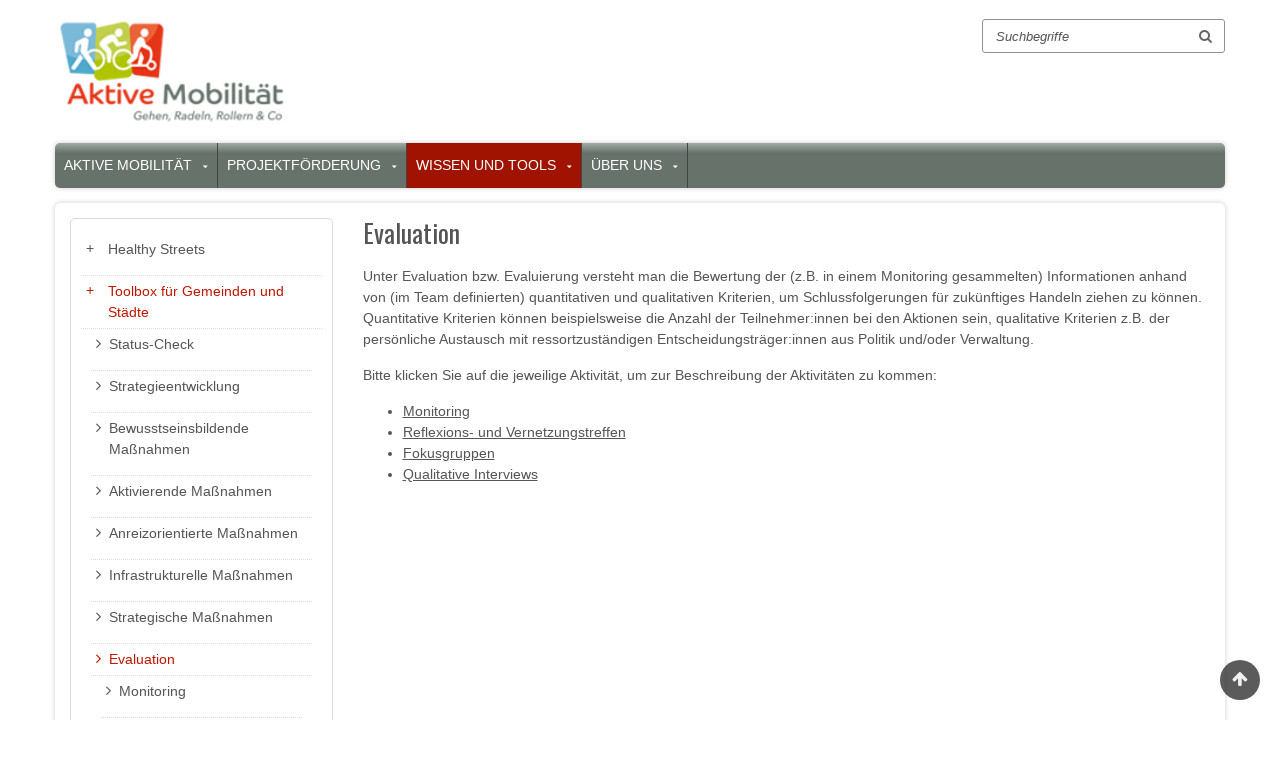

--- FILE ---
content_type: text/html; charset=UTF-8
request_url: https://aktive-mobilitaet.at/EvaluationGemeinde
body_size: 6037
content:
<!DOCTYPE html>
<html lang="de" dir="ltr" prefix="content: http://purl.org/rss/1.0/modules/content/  dc: http://purl.org/dc/terms/  foaf: http://xmlns.com/foaf/0.1/  og: http://ogp.me/ns#  rdfs: http://www.w3.org/2000/01/rdf-schema#  schema: http://schema.org/  sioc: http://rdfs.org/sioc/ns#  sioct: http://rdfs.org/sioc/types#  skos: http://www.w3.org/2004/02/skos/core#  xsd: http://www.w3.org/2001/XMLSchema# ">
  <head>
    <meta charset="utf-8" />
<script>var _paq = _paq || [];(function(){var u=(("https:" == document.location.protocol) ? "https://mtm.goeg.at/" : "http://mtm.goeg.at/");_paq.push(["setSiteId", "33"]);_paq.push(["setTrackerUrl", u+"matomo.php"]);_paq.push(["setDoNotTrack", 1]);_paq.push(["disableCookies"]);if (!window.matomo_search_results_active) {_paq.push(["trackPageView"]);}_paq.push(["setIgnoreClasses", ["no-tracking","colorbox"]]);_paq.push(["enableLinkTracking"]);var d=document,g=d.createElement("script"),s=d.getElementsByTagName("script")[0];g.type="text/javascript";g.defer=true;g.async=true;g.src="/sites/aktive-mobilitaet.at/files/matomo/matomo.js?t6bve9";s.parentNode.insertBefore(g,s);})();</script>
<meta name="description" content="Unter Evaluation bzw. Evaluierung versteht man die Bewertung der (z.B. in einem Monitoring gesammelten) Informationen anhand von (im Team definierten) quantitativen und qualitativen Kriterien, um Schlussfolgerungen für zukünftiges Handeln ziehen zu können. Quantitative Kriterien können beispielsweise die Anzahl der Teilnehmer:innen bei den Aktionen sein, qualitative Kriterien z.B. der persönliche Austausch mit ressortzuständigen Entscheidungsträger:innen aus Politik und/oder Verwaltung. " />
<link rel="canonical" href="https://aktive-mobilitaet.at/EvaluationGemeinde" />
<meta http-equiv="content-language" content="de" />
<meta name="robots" content="index, follow" />
<meta name="Generator" content="Drupal 10 (https://www.drupal.org)" />
<meta name="MobileOptimized" content="width" />
<meta name="HandheldFriendly" content="true" />
<meta name="viewport" content="width=device-width, initial-scale=1.0" />
<link rel="icon" href="/sites/aktive-mobilitaet.at/files/favicon.png" type="image/png" />

    <title>Evaluation | Fonds Gesundes Österreich</title>
    <link rel="stylesheet" media="all" href="/sites/aktive-mobilitaet.at/files/css/css_XI7Yx2NZPInCekzRSOYC1DUz56DJ-RoE5ytJnjuAqOY.css?delta=0&amp;language=de&amp;theme=zircon&amp;include=eJwlyjEKACEMBMAPeeRNMSwhEA24Nvr6K-ymGEslj3Qlmj0PkOpgs1qQWWtoxkXj4cZ49caymuJZXfPjPhnTf3EgHaQ" />
<link rel="stylesheet" media="all" href="/sites/aktive-mobilitaet.at/files/css/css_18KpjbITIZiTblPNbsoci9CSvWS_r8HnwR-RoGbJBdk.css?delta=1&amp;language=de&amp;theme=zircon&amp;include=eJwlyjEKACEMBMAPeeRNMSwhEA24Nvr6K-ymGEslj3Qlmj0PkOpgs1qQWWtoxkXj4cZ49caymuJZXfPjPhnTf3EgHaQ" />

    
    <meta name="viewport" content="width=device-width, initial-scale=1" />
    <meta name="HandheldFriendly" content="true" />
    <meta name="apple-touch-fullscreen" content="YES" />
    <meta http-equiv="X-UA-Compatible" content="IE=edge" />
  </head>
  <body class="not-front" data-site="aktive-mobilitaet.at" id="top">
    <a href="#main-content" class="visually-hidden focusable">
      Direkt zum Inhalt
    </a>
    
      <div class="dialog-off-canvas-main-canvas" data-off-canvas-main-canvas>
    <div class="page" >


<header id="header" class="header">
  <div class="container">
              <div class="region region-header">
    <div id="block-zircon-branding" class="block block-system block-system-branding-block">
  
    
                        <a href="/" class="site-logo">
      <img src="/sites/aktive-mobilitaet.at/files/aktive_mobilitaet_200x90.png" alt="Fonds Gesundes Österreich" />
    </a>
          </div>
<div class="search-block-form block block-search container-inline" data-drupal-selector="search-block-form" id="block-zircon-search" role="search">
  
    
      <form action="/search/node" method="get" id="search-block-form" accept-charset="UTF-8">
  
<div class="js-form-item form-item js-form-type-search form-type-search js-form-item-keys form-item-keys form-no-label">
      
<label class="search visually-hidden" for="edit-keys">Suche</label>
        <input title="Die Begriffe eingeben, nach denen gesucht werden soll." data-drupal-selector="edit-keys" type="search" id="edit-keys" name="keys" value="" size="15" maxlength="128" class="form-search" />

        </div>
<div data-drupal-selector="edit-actions" class="form-actions js-form-wrapper form-wrapper" id="edit-actions"><input data-drupal-selector="edit-submit" type="submit" id="edit-submit" value="Suche" class="button js-form-submit form-submit" />
</div>

</form>

  </div>

  </div>

    <button id="navbar-button" class="navbar-toggle" data-toggle="collapse" data-target="#main-menu-inner">
      <span class="sr-only">Toggle navigation</span>
      <span class="icon-bar"></span>
      <span class="icon-bar"></span>
      <span class="icon-bar"></span>
    </button>
  </div>
</header>

  
          <div id="main-menu" class="navbar navbar-default">
  		  <div class="collapse navbar-collapse" id="main-menu-inner">
          <div class="container">
              <div class="region region-main-menu">
    <nav aria-labelledby="block-hauptnavigation-3-menu" id="block-hauptnavigation-3" class="block block-menu navigation menu--main">
            
  <h2 class="visually-hidden" id="block-hauptnavigation-3-menu">Hauptnavigation</h2>
  

        
              <ul class="menu">
    
                <li class="menu-item menu-item--expanded">
                            <a href="/aktivemobilitaet" data-drupal-link-system-path="node/26">Aktive Mobilität</a>
          <button aria-expanded="false">
            <span class="menu-icon" aria-hidden="true"></span>
            <span class="sr-only">Untermenü für &bdquo;Aktive Mobilität&ldquo;</span>
          </button>
                                        <ul class="menu">
    
                <li class="menu-item">
                  <a href="/fristenundtermine" data-drupal-link-system-path="node/14">Veranstaltungen und Termine</a>
                      </li>
            </ul>
  
              </li>
                      <li class="menu-item menu-item--expanded">
                            <a href="/projektfoerderung" title="Aktive Mobilität" data-drupal-link-system-path="node/1">Projektförderung</a>
          <button aria-expanded="false">
            <span class="menu-icon" aria-hidden="true"></span>
            <span class="sr-only">Untermenü für &bdquo;Projektförderung&ldquo;</span>
          </button>
                                        <ul class="menu">
    
                <li class="menu-item menu-item--expanded">
                            <a href="/BGF" data-drupal-link-system-path="node/65">Förderschwerpunkt: BGF und Aktive Mobilität</a>
          <button aria-expanded="false">
            <span class="menu-icon" aria-hidden="true"></span>
            <span class="sr-only">Untermenü für &bdquo;Förderschwerpunkt: BGF und Aktive Mobilität&ldquo;</span>
          </button>
                                        <ul class="menu">
    
                <li class="menu-item">
                  <a href="/F%C3%B6rderprojekteBGF" data-drupal-link-system-path="node/257">Förderprojekte</a>
                      </li>
            </ul>
  
              </li>
                      <li class="menu-item menu-item--expanded">
                            <a href="/foerdercall2024" title="Fördercall „Gesund unterwegs“ Aktive Mobilität &amp; Healthy Streets (Phase II)" data-drupal-link-system-path="node/133">Fördercall 2024: „Gesund unterwegs“ Aktive Mobilität & Healthy Streets (Phase II)</a>
          <button aria-expanded="false">
            <span class="menu-icon" aria-hidden="true"></span>
            <span class="sr-only">Untermenü für &bdquo;Fördercall 2024: „Gesund unterwegs“ Aktive Mobilität &amp; Healthy Streets (Phase II)&ldquo;</span>
          </button>
                                        <ul class="menu">
    
                <li class="menu-item">
                  <a href="/foerderprojekte2025" data-drupal-link-system-path="node/263">Förderprojekte</a>
                      </li>
                      <li class="menu-item">
                  <a href="/ModulAktiveMobilit%C3%A4t" data-drupal-link-system-path="node/230">Modul 1: „Aktive Mobilität“</a>
                      </li>
                      <li class="menu-item">
                  <a href="/Modul2HealthyStreets" data-drupal-link-system-path="node/231">Modul 2: „Healthy Streets“ (Gesunde Straßen)</a>
                      </li>
            </ul>
  
              </li>
                      <li class="menu-item menu-item--expanded">
                            <a href="/ziele" data-drupal-link-system-path="node/9">Fördercall 2019-2022: "Aktive Mobilität - gesund unterwegs! Gehen, radeln, rollern und Co im Alltag" (Phase I)</a>
          <button aria-expanded="false">
            <span class="menu-icon" aria-hidden="true"></span>
            <span class="sr-only">Untermenü für &bdquo;Fördercall 2019-2022: &quot;Aktive Mobilität - gesund unterwegs! Gehen, radeln, rollern und Co im Alltag&quot; (Phase I)&ldquo;</span>
          </button>
                                        <ul class="menu">
    
                <li class="menu-item">
                  <a href="/node/132" title="/evaluation" data-drupal-link-system-path="node/132">Übergreifende Evaluation</a>
                      </li>
                      <li class="menu-item menu-item--collapsed">
                  <a href="/gemeindeprojekte" data-drupal-link-system-path="node/42">Förderprojekte in Gemeinden/Städten/Stadtteilen/Grätzl</a>
                      </li>
                      <li class="menu-item menu-item--collapsed">
                  <a href="/node/43" data-drupal-link-system-path="node/43">Förderprojekte in Betrieben</a>
                      </li>
                      <li class="menu-item menu-item--collapsed">
                  <a href="/node/41" data-drupal-link-system-path="node/41">Förderprojekte in Schulen/Kindergärten</a>
                      </li>
            </ul>
  
              </li>
            </ul>
  
              </li>
                      <li class="menu-item menu-item--expanded menu-item--active-trail">
                            <a href="/wissenscenter" data-drupal-link-system-path="node/15">Wissen und Tools</a>
          <button aria-expanded="false">
            <span class="menu-icon" aria-hidden="true"></span>
            <span class="sr-only">Untermenü für &bdquo;Wissen und Tools&ldquo;</span>
          </button>
                                        <ul class="menu">
    
                <li class="menu-item">
                  <a href="/healthy-streets" title="Gesunde Straßen" data-drupal-link-system-path="node/262">Healthy Streets</a>
                      </li>
                      <li class="menu-item menu-item--expanded menu-item--active-trail">
                            <a href="/toolboxgemeinden" data-drupal-link-system-path="node/130">Toolbox für Gemeinden und Städte</a>
          <button aria-expanded="false">
            <span class="menu-icon" aria-hidden="true"></span>
            <span class="sr-only">Untermenü für &bdquo;Toolbox für Gemeinden und Städte&ldquo;</span>
          </button>
                                        <ul class="menu">
    
                <li class="menu-item menu-item--collapsed">
                  <a href="/StatusCheck" data-drupal-link-system-path="node/136">Status-Check</a>
                      </li>
                      <li class="menu-item menu-item--collapsed">
                  <a href="/StrategieentwicklungGemeinde" title="Strategieentwicklung" data-drupal-link-system-path="node/137">Strategieentwicklung</a>
                      </li>
                      <li class="menu-item menu-item--collapsed">
                  <a href="/BewusstseinsbildendeMa%C3%9FnahmenGemeinde" title="Bewusstseinsbildende Maßnahmen" data-drupal-link-system-path="node/138">Bewusstseinsbildende Maßnahmen</a>
                      </li>
                      <li class="menu-item menu-item--collapsed">
                  <a href="/AktivierendeMa%C3%9FnahmenGemeinde" title="Aktivierende Maßnahmen" data-drupal-link-system-path="node/139">Aktivierende Maßnahmen</a>
                      </li>
                      <li class="menu-item menu-item--collapsed">
                  <a href="/AnreizorientierteMa%C3%9FnahmenGemeinde" title="Anreizorientierte Maßnahmen" data-drupal-link-system-path="node/140">Anreizorientierte Maßnahmen</a>
                      </li>
                      <li class="menu-item menu-item--collapsed">
                  <a href="/InfrastrukturelleMa%C3%9FnahmenGemeinde" title="Infrastrukturelle Maßnahmen" data-drupal-link-system-path="node/141">Infrastrukturelle Maßnahmen</a>
                      </li>
                      <li class="menu-item menu-item--collapsed">
                  <a href="/StrategischeMa%C3%9FnahmenGemeinde" title="Strategische Maßnahmen" data-drupal-link-system-path="node/142">Strategische Maßnahmen</a>
                      </li>
                      <li class="menu-item menu-item--collapsed menu-item--active-trail">
                  <a href="/EvaluationGemeinde" title="Evaluation" data-drupal-link-system-path="node/143" class="is-active" aria-current="page">Evaluation</a>
                      </li>
            </ul>
  
              </li>
                      <li class="menu-item menu-item--expanded">
                            <a href="/toolboxbetriebe" data-drupal-link-system-path="node/66">Toolbox für Betriebe</a>
          <button aria-expanded="false">
            <span class="menu-icon" aria-hidden="true"></span>
            <span class="sr-only">Untermenü für &bdquo;Toolbox für Betriebe&ldquo;</span>
          </button>
                                        <ul class="menu">
    
                <li class="menu-item">
                  <a href="/status-check" data-drupal-link-system-path="node/67">Status-Check</a>
                      </li>
                      <li class="menu-item">
                  <a href="/ideen-erfahrungen" data-drupal-link-system-path="node/68">Ideen &amp; Erfahrungen sammeln</a>
                      </li>
                      <li class="menu-item">
                  <a href="/strategieentwicklung" title="/strategieentwicklung" data-drupal-link-system-path="node/80">Strategieentwicklung</a>
                      </li>
                      <li class="menu-item">
                  <a href="/bewusstseinsbildung" data-drupal-link-system-path="node/81">Bewusstseinsbildende Maßnahmen</a>
                      </li>
                      <li class="menu-item">
                  <a href="/aktivierung" data-drupal-link-system-path="node/82">Aktivierende Maßnahmen</a>
                      </li>
                      <li class="menu-item">
                  <a href="/anreize" title="/anreize" data-drupal-link-system-path="node/83">Anreizorientierte Maßnahmen</a>
                      </li>
                      <li class="menu-item">
                  <a href="/infrastruktur" data-drupal-link-system-path="node/84">Infrastrukturelle Maßnahmen</a>
                      </li>
                      <li class="menu-item">
                  <a href="/organisation" data-drupal-link-system-path="node/85">Organisatorische Maßnahmen</a>
                      </li>
                      <li class="menu-item">
                  <a href="/strategien" data-drupal-link-system-path="node/86">Strategische Maßnahmen</a>
                      </li>
                      <li class="menu-item">
                  <a href="/evaluation" data-drupal-link-system-path="node/87">Evaluation</a>
                      </li>
            </ul>
  
              </li>
                      <li class="menu-item menu-item--expanded">
                            <a href="/ToolboxBildungseinrichtungen" title="Toolbox für Bildungseinrichtungen" data-drupal-link-system-path="node/244">Toolbox für Bildungseinrichtungen</a>
          <button aria-expanded="false">
            <span class="menu-icon" aria-hidden="true"></span>
            <span class="sr-only">Untermenü für &bdquo;Toolbox für Bildungseinrichtungen&ldquo;</span>
          </button>
                                        <ul class="menu">
    
                <li class="menu-item">
                  <a href="/Schulvorplaetze" title="Bauliche Ausgestaltung von Schulvorplätzen" data-drupal-link-system-path="node/253">Bauliche Ausgestaltung von Schulvorplätzen</a>
                      </li>
                      <li class="menu-item">
                  <a href="/node/245" title="Status-Check" data-drupal-link-system-path="node/245">Mobichecks in Schulen</a>
                      </li>
                      <li class="menu-item menu-item--collapsed">
                  <a href="/BewusstseinsbildendeMa%C3%9FnahmenBildung" title="Bewusstseinsbildende Maßnahmen" data-drupal-link-system-path="node/247">Bewusstseinsbildende Maßnahmen</a>
                      </li>
                      <li class="menu-item menu-item--collapsed">
                  <a href="/aktivierungBildung" title="Aktivierende Maßnahmen" data-drupal-link-system-path="node/249">Aktivierende Maßnahmen</a>
                      </li>
                      <li class="menu-item menu-item--collapsed">
                  <a href="/anreizeBildung" title="Anreizorientierte Maßnahmen" data-drupal-link-system-path="node/251">Anreizorientierte Maßnahmen</a>
                      </li>
                      <li class="menu-item">
                  <a href="/infrastrukturBildung" title="Infrastrukturelle Maßnahmen" data-drupal-link-system-path="node/252">Infrastrukturelle Maßnahmen</a>
                      </li>
            </ul>
  
              </li>
                      <li class="menu-item menu-item--expanded">
                            <a href="/publikationen" data-drupal-link-system-path="node/16">Broschüren, Leitfäden, Handbücher</a>
          <button aria-expanded="false">
            <span class="menu-icon" aria-hidden="true"></span>
            <span class="sr-only">Untermenü für &bdquo;Broschüren, Leitfäden, Handbücher&ldquo;</span>
          </button>
                                        <ul class="menu">
    
                <li class="menu-item">
                  <a href="/publikationen-aktive-Mobilit%C3%A4tsformen" data-drupal-link-system-path="node/36">Österreichische Bewegungsempfehlungen</a>
                      </li>
                      <li class="menu-item">
                  <a href="/publikationen-zufussgehen" data-drupal-link-system-path="node/32">Zufußgehen</a>
                      </li>
                      <li class="menu-item">
                  <a href="/publikationen-radfahren" data-drupal-link-system-path="node/34">Radfahren</a>
                      </li>
                      <li class="menu-item">
                  <a href="/publikationen-mobilitaet-klimaschutz" data-drupal-link-system-path="node/35">Mobilität und Klimaschutz</a>
                      </li>
            </ul>
  
              </li>
                      <li class="menu-item">
                  <a href="/lernen_aus_projekten" data-drupal-link-system-path="node/135">Factsheets Lernen aus Projekten zur Aktiven Mobilität</a>
                      </li>
                      <li class="menu-item">
                  <a href="/strategienundaktionsplaene" data-drupal-link-system-path="node/18">Strategien und Aktionspläne</a>
                      </li>
                      <li class="menu-item menu-item--expanded">
                            <a href="/projekteundstudien" data-drupal-link-system-path="node/20">Projekte</a>
          <button aria-expanded="false">
            <span class="menu-icon" aria-hidden="true"></span>
            <span class="sr-only">Untermenü für &bdquo;Projekte&ldquo;</span>
          </button>
                                        <ul class="menu">
    
                <li class="menu-item">
                  <a href="/projekte-aktive-Mobilit%C3%A4tsformen" data-drupal-link-system-path="node/37">aktive Mobilitätsformen</a>
                      </li>
                      <li class="menu-item">
                  <a href="/projekte-zufussgehen" data-drupal-link-system-path="node/38">Zufußgehen</a>
                      </li>
                      <li class="menu-item">
                  <a href="/projekte-radfahren" data-drupal-link-system-path="node/39">Radfahren</a>
                      </li>
                      <li class="menu-item">
                  <a href="/projekte-mobilitaet-klimaschutz" data-drupal-link-system-path="node/40">Mobilität und Klimaschutz</a>
                      </li>
            </ul>
  
              </li>
                      <li class="menu-item">
                  <a href="/qualitaetskriterien" data-drupal-link-system-path="node/8">Qualitätskriterien der Gesundheitsförderung</a>
                      </li>
            </ul>
  
              </li>
                      <li class="menu-item menu-item--expanded">
                            <a href="/ueberuns" data-drupal-link-system-path="node/24">Über uns</a>
          <button aria-expanded="false">
            <span class="menu-icon" aria-hidden="true"></span>
            <span class="sr-only">Untermenü für &bdquo;Über uns&ldquo;</span>
          </button>
                                        <ul class="menu">
    
                <li class="menu-item">
                  <a href="/fgoe" data-drupal-link-system-path="node/30">Der FGÖ</a>
                      </li>
                      <li class="menu-item">
                  <a href="/boku" data-drupal-link-system-path="node/31">BOKU Wien - Institut für Verkehrswesen</a>
                      </li>
            </ul>
  
              </li>
              <li class="menu-item">
          <a class="close-button" id="navbar-close" href="#navbar-button"><span aria-hidden="true">x</span>schließen</a>
        </li>
            </ul>
  


  </nav>

  </div>

          </div>
        </div>
           </div>
  
  
  
  
  
  <div id="main" class="main" role="main">
    <a id="main-content"></a>
    <div class="container">
      <div class="row">

                                        <div class="sidebar-first sidebar col-lg-3 col-md-3 col-sm-12 col-xs-12">
                              <div class="region region-sidebar-first">
    <nav  id="block-hauptnavigation-2" class="block block-menu navigation menu--main">
            
  <h2 class="visually-hidden">Zweite Menüebene Hauptnavigation</h2>
  

        
            <ul class="menu">
  
                <li class="menu-item">
                  <a href="/healthy-streets" title="Gesunde Straßen" data-drupal-link-system-path="node/262">Healthy Streets</a>
                      </li>
                      <li class="menu-item menu-item--expanded menu-item--active-trail">
                            <a href="/toolboxgemeinden" data-drupal-link-system-path="node/130">Toolbox für Gemeinden und Städte
            <span class="menu-icon" aria-hidden="true"></span>
          </a>
                                    <ul class="menu">
    
                <li class="menu-item menu-item--collapsed">
                  <a href="/StatusCheck" data-drupal-link-system-path="node/136">Status-Check</a>
                      </li>
                      <li class="menu-item menu-item--collapsed">
                  <a href="/StrategieentwicklungGemeinde" title="Strategieentwicklung" data-drupal-link-system-path="node/137">Strategieentwicklung</a>
                      </li>
                      <li class="menu-item menu-item--collapsed">
                  <a href="/BewusstseinsbildendeMa%C3%9FnahmenGemeinde" title="Bewusstseinsbildende Maßnahmen" data-drupal-link-system-path="node/138">Bewusstseinsbildende Maßnahmen</a>
                      </li>
                      <li class="menu-item menu-item--collapsed">
                  <a href="/AktivierendeMa%C3%9FnahmenGemeinde" title="Aktivierende Maßnahmen" data-drupal-link-system-path="node/139">Aktivierende Maßnahmen</a>
                      </li>
                      <li class="menu-item menu-item--collapsed">
                  <a href="/AnreizorientierteMa%C3%9FnahmenGemeinde" title="Anreizorientierte Maßnahmen" data-drupal-link-system-path="node/140">Anreizorientierte Maßnahmen</a>
                      </li>
                      <li class="menu-item menu-item--collapsed">
                  <a href="/InfrastrukturelleMa%C3%9FnahmenGemeinde" title="Infrastrukturelle Maßnahmen" data-drupal-link-system-path="node/141">Infrastrukturelle Maßnahmen</a>
                      </li>
                      <li class="menu-item menu-item--collapsed">
                  <a href="/StrategischeMa%C3%9FnahmenGemeinde" title="Strategische Maßnahmen" data-drupal-link-system-path="node/142">Strategische Maßnahmen</a>
                      </li>
                      <li class="menu-item menu-item--expanded menu-item--active-trail">
                            <a href="/EvaluationGemeinde" title="Evaluation" data-drupal-link-system-path="node/143" class="is-active" aria-current="page">Evaluation
            <span class="menu-icon" aria-hidden="true"></span>
          </a>
                                    <ul class="menu">
    
                <li class="menu-item">
                  <a href="/Monitoring" title="Monitoring" data-drupal-link-system-path="node/174">Monitoring</a>
                      </li>
                      <li class="menu-item">
                  <a href="/ReflexionsundVernetzungstreffen" title="Reflexions- und Vernetzungstreffen" data-drupal-link-system-path="node/175">Reflexions- und Vernetzungstreffen</a>
                      </li>
                      <li class="menu-item">
                  <a href="/Fokusgruppen" title="Fokusgruppen" data-drupal-link-system-path="node/176">Fokusgruppen</a>
                      </li>
                      <li class="menu-item">
                  <a href="/QualitativeInterviews" title="Qualitative Interviews" data-drupal-link-system-path="node/177">Qualitative Interviews</a>
                      </li>
            </ul>
    
              </li>
            </ul>
    
              </li>
                      <li class="menu-item menu-item--collapsed">
                  <a href="/toolboxbetriebe" data-drupal-link-system-path="node/66">Toolbox für Betriebe</a>
                      </li>
                      <li class="menu-item menu-item--collapsed">
                  <a href="/ToolboxBildungseinrichtungen" title="Toolbox für Bildungseinrichtungen" data-drupal-link-system-path="node/244">Toolbox für Bildungseinrichtungen</a>
                      </li>
                      <li class="menu-item menu-item--collapsed">
                  <a href="/publikationen" data-drupal-link-system-path="node/16">Broschüren, Leitfäden, Handbücher</a>
                      </li>
                      <li class="menu-item">
                  <a href="/lernen_aus_projekten" data-drupal-link-system-path="node/135">Factsheets Lernen aus Projekten zur Aktiven Mobilität</a>
                      </li>
                      <li class="menu-item">
                  <a href="/strategienundaktionsplaene" data-drupal-link-system-path="node/18">Strategien und Aktionspläne</a>
                      </li>
                      <li class="menu-item menu-item--collapsed">
                  <a href="/projekteundstudien" data-drupal-link-system-path="node/20">Projekte</a>
                      </li>
                      <li class="menu-item">
                  <a href="/qualitaetskriterien" data-drupal-link-system-path="node/8">Qualitätskriterien der Gesundheitsförderung</a>
                      </li>
              <li class="menu-item">
          <a class="close-button" id="navbar-close-2" href="#navbar-button"><span aria-hidden="true">x</span>schließen</a>
        </li>
            </ul>
    


  </nav>

  </div>

                                </div>
        
        <div class="content col-lg-9 col-md-9 col-sm-12 col-xs-12">
          
          
                    

          

                      <div class="region region-content">
    <div data-drupal-messages-fallback class="hidden"></div><div id="block-zircon-content" class="block block-system block-system-main-block">
  
                <h1><span property="schema:name" class="field field--name-title field--type-string field--label-hidden">Evaluation</span>
</h1>
    
      <article data-history-node-id="143" about="/EvaluationGemeinde" typeof="schema:Article">

  
      <span property="schema:name" content="Evaluation" class="rdf-meta hidden"></span>


  
  <div>
    
            <div property="schema:text" class="clearfix text-formatted field field--name-body field--type-text-with-summary field--label-hidden field__item"><p>Unter Evaluation bzw. Evaluierung versteht man die Bewertung der (z.B. in einem Monitoring gesammelten) Informationen anhand von (im Team definierten) quantitativen und qualitativen Kriterien, um Schlussfolgerungen für zukünftiges Handeln ziehen zu können. Quantitative Kriterien können beispielsweise die Anzahl der Teilnehmer:innen bei den Aktionen sein, qualitative Kriterien z.B. der persönliche Austausch mit ressortzuständigen Entscheidungsträger:innen aus Politik und/oder Verwaltung.&nbsp;</p>

<p>Bitte klicken Sie auf die jeweilige Aktivität, um zur Beschreibung der Aktivitäten zu kommen:</p>

<ul>
	<li><a href="/Monitoring">Monitoring</a></li>
	<li><a href="/ReflexionsundVernetzungstreffen">Reflexions- und Vernetzungstreffen</a></li>
	<li><a href="/Fokusgruppen">Fokusgruppen</a></li>
	<li><a href="/QualitativeInterviews">Qualitative Interviews</a></li>
</ul></div>
      
  </div>

</article>

  </div>

  </div>


          <!---->
        </div>

              </div>
    </div>
  </div>

  
      <footer id="panel_second" class="panel_second">
      <div class="container">
        <div class="row">
          <div class="col-lg-3 col-md-3 col-sm-12 col-xs-12">
              <div class="region region-panel-second-1">
    <div id="block-kontakt" class="block block-block-content block-block-content58b1a46b-042e-4406-a261-8e01e89d69bd">
  
      <h2>Kontakt</h2>
    
      
            <div class="clearfix text-formatted field field--name-body field--type-text-with-summary field--label-hidden field__item"><p>Fonds Gesundes Österreich<br>
<br>
ein Geschäftsbereich der<br>
<a href="https://goeg.at">Gesundheit Österreich GmbH</a><br>
<br>
Aspernbrückengasse 2/7<br>
1020 Wien&nbsp;<br>
<br>
<a href="mailto:fgoe@aktive-mobilitaet.at">fgoe@aktive-mobilitaet.at</a></p></div>
      
  </div>

  </div>

          </div>
          <div class="col-lg-3 col-md-3 col-sm-12 col-xs-12">
              <div class="region region-panel-second-2">
    <div id="block-panelsecondcol2" class="block block-block-content block-block-content442ce876-8320-4537-ae59-1802af22bda5">
  
    
      
            <div class="clearfix text-formatted field field--name-body field--type-text-with-summary field--label-hidden field__item"><h2>&nbsp;</h2>

<ul>
	<li><a href="/Kontakt">Kontakt</a></li>
	<li><a href="/Impressum">Impressum</a></li>
	
</ul></div>
      
  </div>

  </div>

          </div>
          <div class="col-lg-3 col-md-3 col-sm-12 col-xs-12">
              <div class="region region-panel-second-3">
    <div id="block-links-2" class="block block-block-content block-block-content5968952d-d267-427a-9cdb-046c27b977a3">
  
      <h2>Links</h2>
    
      
            <div class="clearfix text-formatted field field--name-body field--type-text-with-summary field--label-hidden field__item"><ul>
	<li><a href="http://fgoe.org">Fonds Gesundes Österreich</a></li>
	<li><a href="https://goeg.at">Gesundheit Österreich GmbH</a></li>
</ul></div>
      
  </div>

  </div>

          </div>
          <div class="col-lg-3 col-md-3 col-sm-12 col-xs-12">
              <div class="region region-panel-second-4">
    <div id="block-panelsecondcol4" class="block block-block-content block-block-contentd3bf0db3-6552-49e6-8483-d4a182ff24fa">
  
    
      
  </div>

  </div>

          </div>
        </div>
      </div>
      <a href="#top" class="btn-btt" style="display: block;"><span class="visually-hidden">Back to top</span></a>
    </footer>
  
  
  
  <div id="aria-live-result" class="sr-only" aria-live="polite"></div>
</div>

  </div>

    
    <script type="application/json" data-drupal-selector="drupal-settings-json">{"path":{"baseUrl":"\/","pathPrefix":"","currentPath":"node\/143","currentPathIsAdmin":false,"isFront":false,"currentLanguage":"de"},"pluralDelimiter":"\u0003","suppressDeprecationErrors":true,"ajaxPageState":{"libraries":"eJw1i0sKACEMxS6k9Ey1FJHpB3zOQk8_C5lVQiBiDGxqDC1y3RXgriiSUylyOts4WpxXetJFwcZSv-MZUzKoWza2irVtRP8rnhGorvF-8RAqEw","theme":"zircon","theme_token":null},"ajaxTrustedUrl":{"\/search\/node":true},"matomo":{"disableCookies":true,"trackMailto":true},"user":{"uid":0,"permissionsHash":"d4de0737cdd8f5459c544c63ac6bc2908563b35a3d4a71d868673a86ccbe7ade"}}</script>
<script src="/sites/aktive-mobilitaet.at/files/js/js_XDNVh_qH79WsuznL6jkQiB0bbo8OvU76e20itlTdjlw.js?scope=footer&amp;delta=0&amp;language=de&amp;theme=zircon&amp;include=eJzLTSzJz83XzwVTOlWZRcn5efrpOflJiTm6xSWVOZl56TDR4uzMvGLd3NS8UgA0lRTc"></script>

  </body>
</html>



--- FILE ---
content_type: text/css
request_url: https://aktive-mobilitaet.at/sites/aktive-mobilitaet.at/files/css/css_18KpjbITIZiTblPNbsoci9CSvWS_r8HnwR-RoGbJBdk.css?delta=1&language=de&theme=zircon&include=eJwlyjEKACEMBMAPeeRNMSwhEA24Nvr6K-ymGEslj3Qlmj0PkOpgs1qQWWtoxkXj4cZ49caymuJZXfPjPhnTf3EgHaQ
body_size: 27815
content:
/* @license MIT https://github.com/necolas/normalize.css/blob/3.0.3/LICENSE.md */
html{font-family:sans-serif;-ms-text-size-adjust:100%;-webkit-text-size-adjust:100%;}body{margin:0;}article,aside,details,figcaption,figure,footer,header,hgroup,main,menu,nav,section,summary{display:block;}audio,canvas,progress,video{display:inline-block;vertical-align:baseline;}audio:not([controls]){display:none;height:0;}[hidden],template{display:none;}a{background-color:transparent;}a:active,a:hover{outline:0;}abbr[title]{border-bottom:1px dotted;}b,strong{font-weight:bold;}dfn{font-style:italic;}h1{font-size:2em;margin:0.67em 0;}mark{background:#ff0;color:#000;}small{font-size:80%;}sub,sup{font-size:75%;line-height:0;position:relative;vertical-align:baseline;}sup{top:-0.5em;}sub{bottom:-0.25em;}img{border:0;}svg:not(:root){overflow:hidden;}figure{margin:1em 40px;}hr{box-sizing:content-box;height:0;}pre{overflow:auto;}code,kbd,pre,samp{font-family:monospace,monospace;font-size:1em;}button,input,optgroup,select,textarea{color:inherit;font:inherit;margin:0;}button{overflow:visible;}button,select{text-transform:none;}button,html input[type="button"],input[type="reset"],input[type="submit"]{-webkit-appearance:button;cursor:pointer;}button[disabled],html input[disabled]{cursor:default;}button::-moz-focus-inner,input::-moz-focus-inner{border:0;padding:0;}input{line-height:normal;}input[type="checkbox"],input[type="radio"]{box-sizing:border-box;padding:0;}input[type="number"]::-webkit-inner-spin-button,input[type="number"]::-webkit-outer-spin-button{height:auto;}input[type="search"]{-webkit-appearance:textfield;box-sizing:content-box;}input[type="search"]::-webkit-search-cancel-button,input[type="search"]::-webkit-search-decoration{-webkit-appearance:none;}fieldset{border:1px solid #c0c0c0;margin:0 2px;padding:0.35em 0.625em 0.75em;}legend{border:0;padding:0;}textarea{overflow:auto;}optgroup{font-weight:bold;}table{border-collapse:collapse;border-spacing:0;}td,th{padding:0;}
@media (min--moz-device-pixel-ratio:0){summary{display:list-item;}}
/* @license GPL-2.0-or-later https://www.drupal.org/licensing/faq */
html{font-family:sans-serif;-ms-text-size-adjust:100%;-webkit-text-size-adjust:100%}body{margin:0}article,aside,details,figcaption,figure,footer,header,hgroup,main,menu,nav,section,summary{display:block}audio,canvas,progress,video{display:inline-block;vertical-align:baseline}audio:not([controls]){display:none;height:0}[hidden],template{display:none}a{background-color:transparent}a:active,a:hover{outline:0}abbr[title]{border-bottom:none;text-decoration:underline;text-decoration:underline dotted}b,strong{font-weight:bold}dfn{font-style:italic}h1{font-size:2em;margin:0.67em 0}mark{background:#ff0;color:#000}small{font-size:80%}sub,sup{font-size:75%;line-height:0;position:relative;vertical-align:baseline}sup{top:-0.5em}sub{bottom:-0.25em}img{border:0}svg:not(:root){overflow:hidden}figure{margin:1em 40px}hr{-webkit-box-sizing:content-box;-moz-box-sizing:content-box;box-sizing:content-box;height:0}pre{overflow:auto}code,kbd,pre,samp{font-family:monospace,monospace;font-size:1em}button,input,optgroup,select,textarea{color:inherit;font:inherit;margin:0}button{overflow:visible}button,select{text-transform:none}button,html input[type="button"],input[type="reset"],input[type="submit"]{-webkit-appearance:button;cursor:pointer}button[disabled],html input[disabled]{cursor:default}button::-moz-focus-inner,input::-moz-focus-inner{border:0;padding:0}input{line-height:normal}input[type="checkbox"],input[type="radio"]{-webkit-box-sizing:border-box;-moz-box-sizing:border-box;box-sizing:border-box;padding:0}input[type="number"]::-webkit-inner-spin-button,input[type="number"]::-webkit-outer-spin-button{height:auto}input[type="search"]{-webkit-appearance:textfield;-webkit-box-sizing:content-box;-moz-box-sizing:content-box;box-sizing:content-box}input[type="search"]::-webkit-search-cancel-button,input[type="search"]::-webkit-search-decoration{-webkit-appearance:none}fieldset{border:1px solid #c0c0c0;margin:0 2px;padding:0.35em 0.625em 0.75em}legend{border:0;padding:0}textarea{overflow:auto}optgroup{font-weight:bold}table{border-collapse:collapse;border-spacing:0}td,th{padding:0}@media print{*,*:before,*:after{color:#000 !important;text-shadow:none !important;background:transparent !important;-webkit-box-shadow:none !important;box-shadow:none !important}a,a:visited{text-decoration:underline}a[href]:after{content:" (" attr(href) ")"}abbr[title]:after{content:" (" attr(title) ")"}a[href^="#"]:after,a[href^="javascript:"]:after{content:""}pre,blockquote{border:1px solid #999;page-break-inside:avoid}thead{display:table-header-group}tr,img{page-break-inside:avoid}img{max-width:100% !important}p,h2,h3{orphans:3;widows:3}h2,h3{page-break-after:avoid}.navbar{display:none}.btn>.caret,.dropup>.btn>.caret{border-top-color:#000 !important}.label{border:1px solid #000}.table{border-collapse:collapse !important}.table td,.table th{background-color:#fff !important}.table-bordered th,.table-bordered td{border:1px solid #ddd !important}}*{-webkit-box-sizing:border-box;-moz-box-sizing:border-box;box-sizing:border-box}*:before,*:after{-webkit-box-sizing:border-box;-moz-box-sizing:border-box;box-sizing:border-box}html{font-size:10px;-webkit-tap-highlight-color:rgba(0,0,0,0)}body{font-family:"Helvetica Neue",Helvetica,Arial,sans-serif;font-size:14px;line-height:1.42857143;color:#333;background-color:#fff}input,button,select,textarea{font-family:inherit;font-size:inherit;line-height:inherit}a{color:#337ab7;text-decoration:none}a:hover,a:focus{color:#23527c;text-decoration:underline}a:focus{outline:5px auto -webkit-focus-ring-color;outline-offset:-2px}figure{margin:0}img{vertical-align:middle}.img-responsive{display:block;max-width:100%;height:auto}.img-rounded{border-radius:6px}.img-thumbnail{padding:4px;line-height:1.42857143;background-color:#fff;border:1px solid #ddd;border-radius:4px;-webkit-transition:all .2s ease-in-out;-o-transition:all .2s ease-in-out;transition:all .2s ease-in-out;display:inline-block;max-width:100%;height:auto}.img-circle{border-radius:50%}hr{margin-top:20px;margin-bottom:20px;border:0;border-top:1px solid #eee}.sr-only{position:absolute;width:1px;height:1px;padding:0;margin:-1px;overflow:hidden;clip:rect(0,0,0,0);border:0}.sr-only-focusable:active,.sr-only-focusable:focus{position:static;width:auto;height:auto;margin:0;overflow:visible;clip:auto}[role="button"]{cursor:pointer}h1,h2,h3,h4,h5,h6,.h1,.h2,.h3,.h4,.h5,.h6{font-family:inherit;font-weight:500;line-height:1.1;color:inherit}h1 small,h2 small,h3 small,h4 small,h5 small,h6 small,.h1 small,.h2 small,.h3 small,.h4 small,.h5 small,.h6 small,h1 .small,h2 .small,h3 .small,h4 .small,h5 .small,h6 .small,.h1 .small,.h2 .small,.h3 .small,.h4 .small,.h5 .small,.h6 .small{font-weight:400;line-height:1;color:#777}h1,.h1,h2,.h2,h3,.h3{margin-top:20px;margin-bottom:10px}h1 small,.h1 small,h2 small,.h2 small,h3 small,.h3 small,h1 .small,.h1 .small,h2 .small,.h2 .small,h3 .small,.h3 .small{font-size:65%}h4,.h4,h5,.h5,h6,.h6{margin-top:10px;margin-bottom:10px}h4 small,.h4 small,h5 small,.h5 small,h6 small,.h6 small,h4 .small,.h4 .small,h5 .small,.h5 .small,h6 .small,.h6 .small{font-size:75%}h1,.h1{font-size:36px}h2,.h2{font-size:30px}h3,.h3{font-size:24px}h4,.h4{font-size:18px}h5,.h5{font-size:14px}h6,.h6{font-size:12px}p{margin:0 0 10px}.lead{margin-bottom:20px;font-size:16px;font-weight:300;line-height:1.4}@media (min-width:768px){.lead{font-size:21px}}small,.small{font-size:85%}mark,.mark{padding:.2em;background-color:#fcf8e3}.text-left{text-align:left}.text-right{text-align:right}.text-center{text-align:center}.text-justify{text-align:justify}.text-nowrap{white-space:nowrap}.text-lowercase{text-transform:lowercase}.text-uppercase{text-transform:uppercase}.text-capitalize{text-transform:capitalize}.text-muted{color:#777}.text-primary{color:#337ab7}a.text-primary:hover,a.text-primary:focus{color:#286090}.text-success{color:#3c763d}a.text-success:hover,a.text-success:focus{color:#2b542c}.text-info{color:#31708f}a.text-info:hover,a.text-info:focus{color:#245269}.text-warning{color:#8a6d3b}a.text-warning:hover,a.text-warning:focus{color:#66512c}.text-danger{color:#a94442}a.text-danger:hover,a.text-danger:focus{color:#843534}.bg-primary{color:#fff;background-color:#337ab7}a.bg-primary:hover,a.bg-primary:focus{background-color:#286090}.bg-success{background-color:#dff0d8}a.bg-success:hover,a.bg-success:focus{background-color:#c1e2b3}.bg-info{background-color:#d9edf7}a.bg-info:hover,a.bg-info:focus{background-color:#afd9ee}.bg-warning{background-color:#fcf8e3}a.bg-warning:hover,a.bg-warning:focus{background-color:#f7ecb5}.bg-danger{background-color:#f2dede}a.bg-danger:hover,a.bg-danger:focus{background-color:#e4b9b9}.page-header{padding-bottom:9px;margin:40px 0 20px;border-bottom:1px solid #eee}ul,ol{margin-top:0;margin-bottom:10px}ul ul,ol ul,ul ol,ol ol{margin-bottom:0}.list-unstyled{padding-left:0;list-style:none}.list-inline{padding-left:0;list-style:none;margin-left:-5px}.list-inline>li{display:inline-block;padding-right:5px;padding-left:5px}dl{margin-top:0;margin-bottom:20px}dt,dd{line-height:1.42857143}dt{font-weight:700}dd{margin-left:0}@media (min-width:768px){.dl-horizontal dt{float:left;width:160px;clear:left;text-align:right;overflow:hidden;text-overflow:ellipsis;white-space:nowrap}.dl-horizontal dd{margin-left:180px}}abbr[title],abbr[data-original-title]{cursor:help}.initialism{font-size:90%;text-transform:uppercase}blockquote{padding:10px 20px;margin:0 0 20px;font-size:17.5px;border-left:5px solid #eee}blockquote p:last-child,blockquote ul:last-child,blockquote ol:last-child{margin-bottom:0}blockquote footer,blockquote small,blockquote .small{display:block;font-size:80%;line-height:1.42857143;color:#777}blockquote footer:before,blockquote small:before,blockquote .small:before{content:"\2014 \00A0"}.blockquote-reverse,blockquote.pull-right{padding-right:15px;padding-left:0;text-align:right;border-right:5px solid #eee;border-left:0}.blockquote-reverse footer:before,blockquote.pull-right footer:before,.blockquote-reverse small:before,blockquote.pull-right small:before,.blockquote-reverse .small:before,blockquote.pull-right .small:before{content:""}.blockquote-reverse footer:after,blockquote.pull-right footer:after,.blockquote-reverse small:after,blockquote.pull-right small:after,.blockquote-reverse .small:after,blockquote.pull-right .small:after{content:"\00A0 \2014"}address{margin-bottom:20px;font-style:normal;line-height:1.42857143}.container{padding-right:15px;padding-left:15px;margin-right:auto;margin-left:auto}@media (min-width:768px){.container{width:750px}}@media (min-width:992px){.container{width:970px}}@media (min-width:1200px){.container{width:1170px}}.container-fluid{padding-right:15px;padding-left:15px;margin-right:auto;margin-left:auto}.row{margin-right:-15px;margin-left:-15px}.row-no-gutters{margin-right:0;margin-left:0}.row-no-gutters [class*="col-"]{padding-right:0;padding-left:0}.col-xs-1,.col-sm-1,.col-md-1,.col-lg-1,.col-xs-2,.col-sm-2,.col-md-2,.col-lg-2,.col-xs-3,.col-sm-3,.col-md-3,.col-lg-3,.col-xs-4,.col-sm-4,.col-md-4,.col-lg-4,.col-xs-5,.col-sm-5,.col-md-5,.col-lg-5,.col-xs-6,.col-sm-6,.col-md-6,.col-lg-6,.col-xs-7,.col-sm-7,.col-md-7,.col-lg-7,.col-xs-8,.col-sm-8,.col-md-8,.col-lg-8,.col-xs-9,.col-sm-9,.col-md-9,.col-lg-9,.col-xs-10,.col-sm-10,.col-md-10,.col-lg-10,.col-xs-11,.col-sm-11,.col-md-11,.col-lg-11,.col-xs-12,.col-sm-12,.col-md-12,.col-lg-12{position:relative;min-height:1px;padding-right:15px;padding-left:15px}.col-xs-1,.col-xs-2,.col-xs-3,.col-xs-4,.col-xs-5,.col-xs-6,.col-xs-7,.col-xs-8,.col-xs-9,.col-xs-10,.col-xs-11,.col-xs-12{float:left}.col-xs-12{width:100%}.col-xs-11{width:91.66666667%}.col-xs-10{width:83.33333333%}.col-xs-9{width:75%}.col-xs-8{width:66.66666667%}.col-xs-7{width:58.33333333%}.col-xs-6{width:50%}.col-xs-5{width:41.66666667%}.col-xs-4{width:33.33333333%}.col-xs-3{width:25%}.col-xs-2{width:16.66666667%}.col-xs-1{width:8.33333333%}.col-xs-pull-12{right:100%}.col-xs-pull-11{right:91.66666667%}.col-xs-pull-10{right:83.33333333%}.col-xs-pull-9{right:75%}.col-xs-pull-8{right:66.66666667%}.col-xs-pull-7{right:58.33333333%}.col-xs-pull-6{right:50%}.col-xs-pull-5{right:41.66666667%}.col-xs-pull-4{right:33.33333333%}.col-xs-pull-3{right:25%}.col-xs-pull-2{right:16.66666667%}.col-xs-pull-1{right:8.33333333%}.col-xs-pull-0{right:auto}.col-xs-push-12{left:100%}.col-xs-push-11{left:91.66666667%}.col-xs-push-10{left:83.33333333%}.col-xs-push-9{left:75%}.col-xs-push-8{left:66.66666667%}.col-xs-push-7{left:58.33333333%}.col-xs-push-6{left:50%}.col-xs-push-5{left:41.66666667%}.col-xs-push-4{left:33.33333333%}.col-xs-push-3{left:25%}.col-xs-push-2{left:16.66666667%}.col-xs-push-1{left:8.33333333%}.col-xs-push-0{left:auto}.col-xs-offset-12{margin-left:100%}.col-xs-offset-11{margin-left:91.66666667%}.col-xs-offset-10{margin-left:83.33333333%}.col-xs-offset-9{margin-left:75%}.col-xs-offset-8{margin-left:66.66666667%}.col-xs-offset-7{margin-left:58.33333333%}.col-xs-offset-6{margin-left:50%}.col-xs-offset-5{margin-left:41.66666667%}.col-xs-offset-4{margin-left:33.33333333%}.col-xs-offset-3{margin-left:25%}.col-xs-offset-2{margin-left:16.66666667%}.col-xs-offset-1{margin-left:8.33333333%}.col-xs-offset-0{margin-left:0}@media (min-width:768px){.col-sm-1,.col-sm-2,.col-sm-3,.col-sm-4,.col-sm-5,.col-sm-6,.col-sm-7,.col-sm-8,.col-sm-9,.col-sm-10,.col-sm-11,.col-sm-12{float:left}.col-sm-12{width:100%}.col-sm-11{width:91.66666667%}.col-sm-10{width:83.33333333%}.col-sm-9{width:75%}.col-sm-8{width:66.66666667%}.col-sm-7{width:58.33333333%}.col-sm-6{width:50%}.col-sm-5{width:41.66666667%}.col-sm-4{width:33.33333333%}.col-sm-3{width:25%}.col-sm-2{width:16.66666667%}.col-sm-1{width:8.33333333%}.col-sm-pull-12{right:100%}.col-sm-pull-11{right:91.66666667%}.col-sm-pull-10{right:83.33333333%}.col-sm-pull-9{right:75%}.col-sm-pull-8{right:66.66666667%}.col-sm-pull-7{right:58.33333333%}.col-sm-pull-6{right:50%}.col-sm-pull-5{right:41.66666667%}.col-sm-pull-4{right:33.33333333%}.col-sm-pull-3{right:25%}.col-sm-pull-2{right:16.66666667%}.col-sm-pull-1{right:8.33333333%}.col-sm-pull-0{right:auto}.col-sm-push-12{left:100%}.col-sm-push-11{left:91.66666667%}.col-sm-push-10{left:83.33333333%}.col-sm-push-9{left:75%}.col-sm-push-8{left:66.66666667%}.col-sm-push-7{left:58.33333333%}.col-sm-push-6{left:50%}.col-sm-push-5{left:41.66666667%}.col-sm-push-4{left:33.33333333%}.col-sm-push-3{left:25%}.col-sm-push-2{left:16.66666667%}.col-sm-push-1{left:8.33333333%}.col-sm-push-0{left:auto}.col-sm-offset-12{margin-left:100%}.col-sm-offset-11{margin-left:91.66666667%}.col-sm-offset-10{margin-left:83.33333333%}.col-sm-offset-9{margin-left:75%}.col-sm-offset-8{margin-left:66.66666667%}.col-sm-offset-7{margin-left:58.33333333%}.col-sm-offset-6{margin-left:50%}.col-sm-offset-5{margin-left:41.66666667%}.col-sm-offset-4{margin-left:33.33333333%}.col-sm-offset-3{margin-left:25%}.col-sm-offset-2{margin-left:16.66666667%}.col-sm-offset-1{margin-left:8.33333333%}.col-sm-offset-0{margin-left:0}}@media (min-width:992px){.col-md-1,.col-md-2,.col-md-3,.col-md-4,.col-md-5,.col-md-6,.col-md-7,.col-md-8,.col-md-9,.col-md-10,.col-md-11,.col-md-12{float:left}.col-md-12{width:100%}.col-md-11{width:91.66666667%}.col-md-10{width:83.33333333%}.col-md-9{width:75%}.col-md-8{width:66.66666667%}.col-md-7{width:58.33333333%}.col-md-6{width:50%}.col-md-5{width:41.66666667%}.col-md-4{width:33.33333333%}.col-md-3{width:25%}.col-md-2{width:16.66666667%}.col-md-1{width:8.33333333%}.col-md-pull-12{right:100%}.col-md-pull-11{right:91.66666667%}.col-md-pull-10{right:83.33333333%}.col-md-pull-9{right:75%}.col-md-pull-8{right:66.66666667%}.col-md-pull-7{right:58.33333333%}.col-md-pull-6{right:50%}.col-md-pull-5{right:41.66666667%}.col-md-pull-4{right:33.33333333%}.col-md-pull-3{right:25%}.col-md-pull-2{right:16.66666667%}.col-md-pull-1{right:8.33333333%}.col-md-pull-0{right:auto}.col-md-push-12{left:100%}.col-md-push-11{left:91.66666667%}.col-md-push-10{left:83.33333333%}.col-md-push-9{left:75%}.col-md-push-8{left:66.66666667%}.col-md-push-7{left:58.33333333%}.col-md-push-6{left:50%}.col-md-push-5{left:41.66666667%}.col-md-push-4{left:33.33333333%}.col-md-push-3{left:25%}.col-md-push-2{left:16.66666667%}.col-md-push-1{left:8.33333333%}.col-md-push-0{left:auto}.col-md-offset-12{margin-left:100%}.col-md-offset-11{margin-left:91.66666667%}.col-md-offset-10{margin-left:83.33333333%}.col-md-offset-9{margin-left:75%}.col-md-offset-8{margin-left:66.66666667%}.col-md-offset-7{margin-left:58.33333333%}.col-md-offset-6{margin-left:50%}.col-md-offset-5{margin-left:41.66666667%}.col-md-offset-4{margin-left:33.33333333%}.col-md-offset-3{margin-left:25%}.col-md-offset-2{margin-left:16.66666667%}.col-md-offset-1{margin-left:8.33333333%}.col-md-offset-0{margin-left:0}}@media (min-width:1200px){.col-lg-1,.col-lg-2,.col-lg-3,.col-lg-4,.col-lg-5,.col-lg-6,.col-lg-7,.col-lg-8,.col-lg-9,.col-lg-10,.col-lg-11,.col-lg-12{float:left}.col-lg-12{width:100%}.col-lg-11{width:91.66666667%}.col-lg-10{width:83.33333333%}.col-lg-9{width:75%}.col-lg-8{width:66.66666667%}.col-lg-7{width:58.33333333%}.col-lg-6{width:50%}.col-lg-5{width:41.66666667%}.col-lg-4{width:33.33333333%}.col-lg-3{width:25%}.col-lg-2{width:16.66666667%}.col-lg-1{width:8.33333333%}.col-lg-pull-12{right:100%}.col-lg-pull-11{right:91.66666667%}.col-lg-pull-10{right:83.33333333%}.col-lg-pull-9{right:75%}.col-lg-pull-8{right:66.66666667%}.col-lg-pull-7{right:58.33333333%}.col-lg-pull-6{right:50%}.col-lg-pull-5{right:41.66666667%}.col-lg-pull-4{right:33.33333333%}.col-lg-pull-3{right:25%}.col-lg-pull-2{right:16.66666667%}.col-lg-pull-1{right:8.33333333%}.col-lg-pull-0{right:auto}.col-lg-push-12{left:100%}.col-lg-push-11{left:91.66666667%}.col-lg-push-10{left:83.33333333%}.col-lg-push-9{left:75%}.col-lg-push-8{left:66.66666667%}.col-lg-push-7{left:58.33333333%}.col-lg-push-6{left:50%}.col-lg-push-5{left:41.66666667%}.col-lg-push-4{left:33.33333333%}.col-lg-push-3{left:25%}.col-lg-push-2{left:16.66666667%}.col-lg-push-1{left:8.33333333%}.col-lg-push-0{left:auto}.col-lg-offset-12{margin-left:100%}.col-lg-offset-11{margin-left:91.66666667%}.col-lg-offset-10{margin-left:83.33333333%}.col-lg-offset-9{margin-left:75%}.col-lg-offset-8{margin-left:66.66666667%}.col-lg-offset-7{margin-left:58.33333333%}.col-lg-offset-6{margin-left:50%}.col-lg-offset-5{margin-left:41.66666667%}.col-lg-offset-4{margin-left:33.33333333%}.col-lg-offset-3{margin-left:25%}.col-lg-offset-2{margin-left:16.66666667%}.col-lg-offset-1{margin-left:8.33333333%}.col-lg-offset-0{margin-left:0}}fieldset{min-width:0;padding:0;margin:0;border:0}legend{display:block;width:100%;padding:0;margin-bottom:20px;font-size:21px;line-height:inherit;color:#333;border:0;border-bottom:1px solid #e5e5e5}label{display:inline-block;max-width:100%;margin-bottom:5px;font-weight:700}input[type="search"]{-webkit-box-sizing:border-box;-moz-box-sizing:border-box;box-sizing:border-box;-webkit-appearance:none;appearance:none}input[type="radio"],input[type="checkbox"]{margin:4px 0 0;margin-top:1px \9;line-height:normal}input[type="radio"][disabled],input[type="checkbox"][disabled],input[type="radio"].disabled,input[type="checkbox"].disabled,fieldset[disabled] input[type="radio"],fieldset[disabled] input[type="checkbox"]{cursor:not-allowed}input[type="file"]{display:block}input[type="range"]{display:block;width:100%}select[multiple],select[size]{height:auto}input[type="file"]:focus,input[type="radio"]:focus,input[type="checkbox"]:focus{outline:5px auto -webkit-focus-ring-color;outline-offset:-2px}output{display:block;padding-top:7px;font-size:14px;line-height:1.42857143;color:#555}.form-control{display:block;width:100%;height:34px;padding:6px 12px;font-size:14px;line-height:1.42857143;color:#555;background-color:#fff;background-image:none;border:1px solid #ccc;border-radius:4px;-webkit-box-shadow:inset 0 1px 1px rgba(0,0,0,0.075);box-shadow:inset 0 1px 1px rgba(0,0,0,0.075);-webkit-transition:border-color ease-in-out .15s,-webkit-box-shadow ease-in-out .15s;-o-transition:border-color ease-in-out .15s,box-shadow ease-in-out .15s;transition:border-color ease-in-out .15s,box-shadow ease-in-out .15s}.form-control:focus{border-color:#66afe9;outline:0;-webkit-box-shadow:inset 0 1px 1px rgba(0,0,0,.075),0 0 8px rgba(102,175,233,0.6);box-shadow:inset 0 1px 1px rgba(0,0,0,.075),0 0 8px rgba(102,175,233,0.6)}.form-control::-moz-placeholder{color:#999;opacity:1}.form-control:-ms-input-placeholder{color:#999}.form-control::-webkit-input-placeholder{color:#999}.form-control::-ms-expand{background-color:transparent;border:0}.form-control[disabled],.form-control[readonly],fieldset[disabled] .form-control{background-color:#eee;opacity:1}.form-control[disabled],fieldset[disabled] .form-control{cursor:not-allowed}textarea.form-control{height:auto}@media screen and (-webkit-min-device-pixel-ratio:0){input[type="date"].form-control,input[type="time"].form-control,input[type="datetime-local"].form-control,input[type="month"].form-control{line-height:34px}input[type="date"].input-sm,input[type="time"].input-sm,input[type="datetime-local"].input-sm,input[type="month"].input-sm,.input-group-sm input[type="date"],.input-group-sm input[type="time"],.input-group-sm input[type="datetime-local"],.input-group-sm input[type="month"]{line-height:30px}input[type="date"].input-lg,input[type="time"].input-lg,input[type="datetime-local"].input-lg,input[type="month"].input-lg,.input-group-lg input[type="date"],.input-group-lg input[type="time"],.input-group-lg input[type="datetime-local"],.input-group-lg input[type="month"]{line-height:46px}}.form-group{margin-bottom:15px}.radio,.checkbox{position:relative;display:block;margin-top:10px;margin-bottom:10px}.radio.disabled label,.checkbox.disabled label,fieldset[disabled] .radio label,fieldset[disabled] .checkbox label{cursor:not-allowed}.radio label,.checkbox label{min-height:20px;padding-left:20px;margin-bottom:0;font-weight:400;cursor:pointer}.radio input[type="radio"],.radio-inline input[type="radio"],.checkbox input[type="checkbox"],.checkbox-inline input[type="checkbox"]{position:absolute;margin-top:4px \9;margin-left:-20px}.radio+.radio,.checkbox+.checkbox{margin-top:-5px}.radio-inline,.checkbox-inline{position:relative;display:inline-block;padding-left:20px;margin-bottom:0;font-weight:400;vertical-align:middle;cursor:pointer}.radio-inline.disabled,.checkbox-inline.disabled,fieldset[disabled] .radio-inline,fieldset[disabled] .checkbox-inline{cursor:not-allowed}.radio-inline+.radio-inline,.checkbox-inline+.checkbox-inline{margin-top:0;margin-left:10px}.form-control-static{min-height:34px;padding-top:7px;padding-bottom:7px;margin-bottom:0}.form-control-static.input-lg,.form-control-static.input-sm{padding-right:0;padding-left:0}.input-sm{height:30px;padding:5px 10px;font-size:12px;line-height:1.5;border-radius:3px}select.input-sm{height:30px;line-height:30px}textarea.input-sm,select[multiple].input-sm{height:auto}.form-group-sm .form-control{height:30px;padding:5px 10px;font-size:12px;line-height:1.5;border-radius:3px}.form-group-sm select.form-control{height:30px;line-height:30px}.form-group-sm textarea.form-control,.form-group-sm select[multiple].form-control{height:auto}.form-group-sm .form-control-static{height:30px;min-height:32px;padding:6px 10px;font-size:12px;line-height:1.5}.input-lg{height:46px;padding:10px 16px;font-size:18px;line-height:1.3333333;border-radius:6px}select.input-lg{height:46px;line-height:46px}textarea.input-lg,select[multiple].input-lg{height:auto}.form-group-lg .form-control{height:46px;padding:10px 16px;font-size:18px;line-height:1.3333333;border-radius:6px}.form-group-lg select.form-control{height:46px;line-height:46px}.form-group-lg textarea.form-control,.form-group-lg select[multiple].form-control{height:auto}.form-group-lg .form-control-static{height:46px;min-height:38px;padding:11px 16px;font-size:18px;line-height:1.3333333}.has-feedback{position:relative}.has-feedback .form-control{padding-right:42.5px}.form-control-feedback{position:absolute;top:0;right:0;z-index:2;display:block;width:34px;height:34px;line-height:34px;text-align:center;pointer-events:none}.input-lg+.form-control-feedback,.input-group-lg+.form-control-feedback,.form-group-lg .form-control+.form-control-feedback{width:46px;height:46px;line-height:46px}.input-sm+.form-control-feedback,.input-group-sm+.form-control-feedback,.form-group-sm .form-control+.form-control-feedback{width:30px;height:30px;line-height:30px}.has-success .help-block,.has-success .control-label,.has-success .radio,.has-success .checkbox,.has-success .radio-inline,.has-success .checkbox-inline,.has-success.radio label,.has-success.checkbox label,.has-success.radio-inline label,.has-success.checkbox-inline label{color:#3c763d}.has-success .form-control{border-color:#3c763d;-webkit-box-shadow:inset 0 1px 1px rgba(0,0,0,0.075);box-shadow:inset 0 1px 1px rgba(0,0,0,0.075)}.has-success .form-control:focus{border-color:#2b542c;-webkit-box-shadow:inset 0 1px 1px rgba(0,0,0,0.075),0 0 6px #67b168;box-shadow:inset 0 1px 1px rgba(0,0,0,0.075),0 0 6px #67b168}.has-success .input-group-addon{color:#3c763d;background-color:#dff0d8;border-color:#3c763d}.has-success .form-control-feedback{color:#3c763d}.has-warning .help-block,.has-warning .control-label,.has-warning .radio,.has-warning .checkbox,.has-warning .radio-inline,.has-warning .checkbox-inline,.has-warning.radio label,.has-warning.checkbox label,.has-warning.radio-inline label,.has-warning.checkbox-inline label{color:#8a6d3b}.has-warning .form-control{border-color:#8a6d3b;-webkit-box-shadow:inset 0 1px 1px rgba(0,0,0,0.075);box-shadow:inset 0 1px 1px rgba(0,0,0,0.075)}.has-warning .form-control:focus{border-color:#66512c;-webkit-box-shadow:inset 0 1px 1px rgba(0,0,0,0.075),0 0 6px #c0a16b;box-shadow:inset 0 1px 1px rgba(0,0,0,0.075),0 0 6px #c0a16b}.has-warning .input-group-addon{color:#8a6d3b;background-color:#fcf8e3;border-color:#8a6d3b}.has-warning .form-control-feedback{color:#8a6d3b}.has-error .help-block,.has-error .control-label,.has-error .radio,.has-error .checkbox,.has-error .radio-inline,.has-error .checkbox-inline,.has-error.radio label,.has-error.checkbox label,.has-error.radio-inline label,.has-error.checkbox-inline label{color:#a94442}.has-error .form-control{border-color:#a94442;-webkit-box-shadow:inset 0 1px 1px rgba(0,0,0,0.075);box-shadow:inset 0 1px 1px rgba(0,0,0,0.075)}.has-error .form-control:focus{border-color:#843534;-webkit-box-shadow:inset 0 1px 1px rgba(0,0,0,0.075),0 0 6px #ce8483;box-shadow:inset 0 1px 1px rgba(0,0,0,0.075),0 0 6px #ce8483}.has-error .input-group-addon{color:#a94442;background-color:#f2dede;border-color:#a94442}.has-error .form-control-feedback{color:#a94442}.has-feedback label~.form-control-feedback{top:25px}.has-feedback label.sr-only~.form-control-feedback{top:0}.help-block{display:block;margin-top:5px;margin-bottom:10px;color:#737373}@media (min-width:768px){.form-inline .form-group{display:inline-block;margin-bottom:0;vertical-align:middle}.form-inline .form-control{display:inline-block;width:auto;vertical-align:middle}.form-inline .form-control-static{display:inline-block}.form-inline .input-group{display:inline-table;vertical-align:middle}.form-inline .input-group .input-group-addon,.form-inline .input-group .input-group-btn,.form-inline .input-group .form-control{width:auto}.form-inline .input-group>.form-control{width:100%}.form-inline .control-label{margin-bottom:0;vertical-align:middle}.form-inline .radio,.form-inline .checkbox{display:inline-block;margin-top:0;margin-bottom:0;vertical-align:middle}.form-inline .radio label,.form-inline .checkbox label{padding-left:0}.form-inline .radio input[type="radio"],.form-inline .checkbox input[type="checkbox"]{position:relative;margin-left:0}.form-inline .has-feedback .form-control-feedback{top:0}}.form-horizontal .radio,.form-horizontal .checkbox,.form-horizontal .radio-inline,.form-horizontal .checkbox-inline{padding-top:7px;margin-top:0;margin-bottom:0}.form-horizontal .radio,.form-horizontal .checkbox{min-height:27px}.form-horizontal .form-group{margin-right:-15px;margin-left:-15px}@media (min-width:768px){.form-horizontal .control-label{padding-top:7px;margin-bottom:0;text-align:right}}.form-horizontal .has-feedback .form-control-feedback{right:15px}@media (min-width:768px){.form-horizontal .form-group-lg .control-label{padding-top:11px;font-size:18px}}@media (min-width:768px){.form-horizontal .form-group-sm .control-label{padding-top:6px;font-size:12px}}.fade{opacity:0;-webkit-transition:opacity .15s linear;-o-transition:opacity .15s linear;transition:opacity .15s linear}.fade.in{opacity:1}.collapse{display:none}.collapse.in{display:block}tr.collapse.in{display:table-row}tbody.collapse.in{display:table-row-group}.collapsing{position:relative;height:0;overflow:hidden;-webkit-transition-property:height,visibility;-o-transition-property:height,visibility;transition-property:height,visibility;-webkit-transition-duration:.35s;-o-transition-duration:.35s;transition-duration:.35s;-webkit-transition-timing-function:ease;-o-transition-timing-function:ease;transition-timing-function:ease}.caret{display:inline-block;width:0;height:0;margin-left:2px;vertical-align:middle;border-top:4px dashed;border-top:4px solid \9;border-right:4px solid transparent;border-left:4px solid transparent}.dropup,.dropdown{position:relative}.dropdown-toggle:focus{outline:0}.dropdown-menu{position:absolute;top:100%;left:0;z-index:1000;display:none;float:left;min-width:160px;padding:5px 0;margin:2px 0 0;font-size:14px;text-align:left;list-style:none;background-color:#fff;-webkit-background-clip:padding-box;background-clip:padding-box;border:1px solid #ccc;border:1px solid rgba(0,0,0,0.15);border-radius:4px;-webkit-box-shadow:0 6px 12px rgba(0,0,0,0.175);box-shadow:0 6px 12px rgba(0,0,0,0.175)}.dropdown-menu.pull-right{right:0;left:auto}.dropdown-menu .divider{height:1px;margin:9px 0;overflow:hidden;background-color:#e5e5e5}.dropdown-menu>li>a{display:block;padding:3px 20px;clear:both;font-weight:400;line-height:1.42857143;color:#333;white-space:nowrap}.dropdown-menu>li>a:hover,.dropdown-menu>li>a:focus{color:#262626;text-decoration:none;background-color:#f5f5f5}.dropdown-menu>.active>a,.dropdown-menu>.active>a:hover,.dropdown-menu>.active>a:focus{color:#fff;text-decoration:none;background-color:#337ab7;outline:0}.dropdown-menu>.disabled>a,.dropdown-menu>.disabled>a:hover,.dropdown-menu>.disabled>a:focus{color:#777}.dropdown-menu>.disabled>a:hover,.dropdown-menu>.disabled>a:focus{text-decoration:none;cursor:not-allowed;background-color:transparent;background-image:none;filter:progid:DXImageTransform.Microsoft.gradient(enabled = false)}.open>.dropdown-menu{display:block}.open>a{outline:0}.dropdown-menu-right{right:0;left:auto}.dropdown-menu-left{right:auto;left:0}.dropdown-header{display:block;padding:3px 20px;font-size:12px;line-height:1.42857143;color:#777;white-space:nowrap}.dropdown-backdrop{position:fixed;top:0;right:0;bottom:0;left:0;z-index:990}.pull-right>.dropdown-menu{right:0;left:auto}.dropup .caret,.navbar-fixed-bottom .dropdown .caret{content:"";border-top:0;border-bottom:4px dashed;border-bottom:4px solid \9}.dropup .dropdown-menu,.navbar-fixed-bottom .dropdown .dropdown-menu{top:auto;bottom:100%;margin-bottom:2px}@media (min-width:768px){.navbar-right .dropdown-menu{right:0;left:auto}.navbar-right .dropdown-menu-left{right:auto;left:0}}.nav{padding-left:0;margin-bottom:0;list-style:none}.nav>li{position:relative;display:block}.nav>li>a{position:relative;display:block;padding:10px 15px}.nav>li>a:hover,.nav>li>a:focus{text-decoration:none;background-color:#eee}.nav>li.disabled>a{color:#777}.nav>li.disabled>a:hover,.nav>li.disabled>a:focus{color:#777;text-decoration:none;cursor:not-allowed;background-color:transparent}.nav .open>a,.nav .open>a:hover,.nav .open>a:focus{background-color:#eee;border-color:#337ab7}.nav .nav-divider{height:1px;margin:9px 0;overflow:hidden;background-color:#e5e5e5}.nav>li>a>img{max-width:none}.nav-tabs{border-bottom:1px solid #ddd}.nav-tabs>li{float:left;margin-bottom:-1px}.nav-tabs>li>a{margin-right:2px;line-height:1.42857143;border:1px solid transparent;border-radius:4px 4px 0 0}.nav-tabs>li>a:hover{border-color:#eee #eee #ddd}.nav-tabs>li.active>a,.nav-tabs>li.active>a:hover,.nav-tabs>li.active>a:focus{color:#555;cursor:default;background-color:#fff;border:1px solid #ddd;border-bottom-color:transparent}.nav-tabs.nav-justified{width:100%;border-bottom:0}.nav-tabs.nav-justified>li{float:none}.nav-tabs.nav-justified>li>a{margin-bottom:5px;text-align:center}.nav-tabs.nav-justified>.dropdown .dropdown-menu{top:auto;left:auto}@media (min-width:768px){.nav-tabs.nav-justified>li{display:table-cell;width:1%}.nav-tabs.nav-justified>li>a{margin-bottom:0}}.nav-tabs.nav-justified>li>a{margin-right:0;border-radius:4px}.nav-tabs.nav-justified>.active>a,.nav-tabs.nav-justified>.active>a:hover,.nav-tabs.nav-justified>.active>a:focus{border:1px solid #ddd}@media (min-width:768px){.nav-tabs.nav-justified>li>a{border-bottom:1px solid #ddd;border-radius:4px 4px 0 0}.nav-tabs.nav-justified>.active>a,.nav-tabs.nav-justified>.active>a:hover,.nav-tabs.nav-justified>.active>a:focus{border-bottom-color:#fff}}.nav-pills>li{float:left}.nav-pills>li>a{border-radius:4px}.nav-pills>li+li{margin-left:2px}.nav-pills>li.active>a,.nav-pills>li.active>a:hover,.nav-pills>li.active>a:focus{color:#fff;background-color:#337ab7}.nav-stacked>li{float:none}.nav-stacked>li+li{margin-top:2px;margin-left:0}.nav-justified{width:100%}.nav-justified>li{float:none}.nav-justified>li>a{margin-bottom:5px;text-align:center}.nav-justified>.dropdown .dropdown-menu{top:auto;left:auto}@media (min-width:768px){.nav-justified>li{display:table-cell;width:1%}.nav-justified>li>a{margin-bottom:0}}.nav-tabs-justified{border-bottom:0}.nav-tabs-justified>li>a{margin-right:0;border-radius:4px}.nav-tabs-justified>.active>a,.nav-tabs-justified>.active>a:hover,.nav-tabs-justified>.active>a:focus{border:1px solid #ddd}@media (min-width:768px){.nav-tabs-justified>li>a{border-bottom:1px solid #ddd;border-radius:4px 4px 0 0}.nav-tabs-justified>.active>a,.nav-tabs-justified>.active>a:hover,.nav-tabs-justified>.active>a:focus{border-bottom-color:#fff}}.tab-content>.tab-pane{display:none}.tab-content>.active{display:block}.nav-tabs .dropdown-menu{margin-top:-1px;border-top-left-radius:0;border-top-right-radius:0}.navbar{position:relative;min-height:50px;margin-bottom:20px;border:1px solid transparent}@media (min-width:768px){.navbar{border-radius:4px}}@media (min-width:768px){.navbar-header{float:left}}.navbar-collapse{padding-right:15px;padding-left:15px;overflow-x:visible;border-top:1px solid transparent;-webkit-box-shadow:inset 0 1px 0 rgba(255,255,255,0.1);box-shadow:inset 0 1px 0 rgba(255,255,255,0.1);-webkit-overflow-scrolling:touch}.navbar-collapse.in{overflow-y:auto}@media (min-width:768px){.navbar-collapse{width:auto;border-top:0;-webkit-box-shadow:none;box-shadow:none}.navbar-collapse.collapse{display:block !important;height:auto !important;padding-bottom:0;overflow:visible !important}.navbar-collapse.in{overflow-y:visible}.navbar-fixed-top .navbar-collapse,.navbar-static-top .navbar-collapse,.navbar-fixed-bottom .navbar-collapse{padding-right:0;padding-left:0}}.navbar-fixed-top,.navbar-fixed-bottom{position:fixed;right:0;left:0;z-index:1030}.navbar-fixed-top .navbar-collapse,.navbar-fixed-bottom .navbar-collapse{max-height:340px}@media (max-device-width:480px) and (orientation:landscape){.navbar-fixed-top .navbar-collapse,.navbar-fixed-bottom .navbar-collapse{max-height:200px}}@media (min-width:768px){.navbar-fixed-top,.navbar-fixed-bottom{border-radius:0}}.navbar-fixed-top{top:0;border-width:0 0 1px}.navbar-fixed-bottom{bottom:0;margin-bottom:0;border-width:1px 0 0}.container>.navbar-header,.container-fluid>.navbar-header,.container>.navbar-collapse,.container-fluid>.navbar-collapse{margin-right:-15px;margin-left:-15px}@media (min-width:768px){.container>.navbar-header,.container-fluid>.navbar-header,.container>.navbar-collapse,.container-fluid>.navbar-collapse{margin-right:0;margin-left:0}}.navbar-static-top{z-index:1000;border-width:0 0 1px}@media (min-width:768px){.navbar-static-top{border-radius:0}}.navbar-brand{float:left;height:50px;padding:15px 15px;font-size:18px;line-height:20px}.navbar-brand:hover,.navbar-brand:focus{text-decoration:none}.navbar-brand>img{display:block}@media (min-width:768px){.navbar>.container .navbar-brand,.navbar>.container-fluid .navbar-brand{margin-left:-15px}}.navbar-toggle{position:relative;float:right;padding:9px 10px;margin-right:15px;margin-top:8px;margin-bottom:8px;background-color:transparent;background-image:none;border:1px solid transparent;border-radius:4px}.navbar-toggle:focus{outline:0}.navbar-toggle .icon-bar{display:block;width:22px;height:2px;border-radius:1px}.navbar-toggle .icon-bar+.icon-bar{margin-top:4px}@media (min-width:768px){.navbar-toggle{display:none}}.navbar-nav{margin:7.5px -15px}.navbar-nav>li>a{padding-top:10px;padding-bottom:10px;line-height:20px}@media (max-width:767px){.navbar-nav .open .dropdown-menu{position:static;float:none;width:auto;margin-top:0;background-color:transparent;border:0;-webkit-box-shadow:none;box-shadow:none}.navbar-nav .open .dropdown-menu>li>a,.navbar-nav .open .dropdown-menu .dropdown-header{padding:5px 15px 5px 25px}.navbar-nav .open .dropdown-menu>li>a{line-height:20px}.navbar-nav .open .dropdown-menu>li>a:hover,.navbar-nav .open .dropdown-menu>li>a:focus{background-image:none}}@media (min-width:768px){.navbar-nav{float:left;margin:0}.navbar-nav>li{float:left}.navbar-nav>li>a{padding-top:15px;padding-bottom:15px}}.navbar-form{padding:10px 15px;margin-right:-15px;margin-left:-15px;border-top:1px solid transparent;border-bottom:1px solid transparent;-webkit-box-shadow:inset 0 1px 0 rgba(255,255,255,0.1),0 1px 0 rgba(255,255,255,0.1);box-shadow:inset 0 1px 0 rgba(255,255,255,0.1),0 1px 0 rgba(255,255,255,0.1);margin-top:8px;margin-bottom:8px}@media (min-width:768px){.navbar-form .form-group{display:inline-block;margin-bottom:0;vertical-align:middle}.navbar-form .form-control{display:inline-block;width:auto;vertical-align:middle}.navbar-form .form-control-static{display:inline-block}.navbar-form .input-group{display:inline-table;vertical-align:middle}.navbar-form .input-group .input-group-addon,.navbar-form .input-group .input-group-btn,.navbar-form .input-group .form-control{width:auto}.navbar-form .input-group>.form-control{width:100%}.navbar-form .control-label{margin-bottom:0;vertical-align:middle}.navbar-form .radio,.navbar-form .checkbox{display:inline-block;margin-top:0;margin-bottom:0;vertical-align:middle}.navbar-form .radio label,.navbar-form .checkbox label{padding-left:0}.navbar-form .radio input[type="radio"],.navbar-form .checkbox input[type="checkbox"]{position:relative;margin-left:0}.navbar-form .has-feedback .form-control-feedback{top:0}}@media (max-width:767px){.navbar-form .form-group{margin-bottom:5px}.navbar-form .form-group:last-child{margin-bottom:0}}@media (min-width:768px){.navbar-form{width:auto;padding-top:0;padding-bottom:0;margin-right:0;margin-left:0;border:0;-webkit-box-shadow:none;box-shadow:none}}.navbar-nav>li>.dropdown-menu{margin-top:0;border-top-left-radius:0;border-top-right-radius:0}.navbar-fixed-bottom .navbar-nav>li>.dropdown-menu{margin-bottom:0;border-top-left-radius:4px;border-top-right-radius:4px;border-bottom-right-radius:0;border-bottom-left-radius:0}.navbar-btn{margin-top:8px;margin-bottom:8px}.navbar-btn.btn-sm{margin-top:10px;margin-bottom:10px}.navbar-btn.btn-xs{margin-top:14px;margin-bottom:14px}.navbar-text{margin-top:15px;margin-bottom:15px}@media (min-width:768px){.navbar-text{float:left;margin-right:15px;margin-left:15px}}@media (min-width:768px){.navbar-left{float:left !important}.navbar-right{float:right !important;margin-right:-15px}.navbar-right~.navbar-right{margin-right:0}}.navbar-default{background-color:#f8f8f8;border-color:#e7e7e7}.navbar-default .navbar-brand{color:#777}.navbar-default .navbar-brand:hover,.navbar-default .navbar-brand:focus{color:#5e5e5e;background-color:transparent}.navbar-default .navbar-text{color:#777}.navbar-default .navbar-nav>li>a{color:#777}.navbar-default .navbar-nav>li>a:hover,.navbar-default .navbar-nav>li>a:focus{color:#333;background-color:transparent}.navbar-default .navbar-nav>.active>a,.navbar-default .navbar-nav>.active>a:hover,.navbar-default .navbar-nav>.active>a:focus{color:#555;background-color:#e7e7e7}.navbar-default .navbar-nav>.disabled>a,.navbar-default .navbar-nav>.disabled>a:hover,.navbar-default .navbar-nav>.disabled>a:focus{color:#ccc;background-color:transparent}.navbar-default .navbar-nav>.open>a,.navbar-default .navbar-nav>.open>a:hover,.navbar-default .navbar-nav>.open>a:focus{color:#555;background-color:#e7e7e7}@media (max-width:767px){.navbar-default .navbar-nav .open .dropdown-menu>li>a{color:#777}.navbar-default .navbar-nav .open .dropdown-menu>li>a:hover,.navbar-default .navbar-nav .open .dropdown-menu>li>a:focus{color:#333;background-color:transparent}.navbar-default .navbar-nav .open .dropdown-menu>.active>a,.navbar-default .navbar-nav .open .dropdown-menu>.active>a:hover,.navbar-default .navbar-nav .open .dropdown-menu>.active>a:focus{color:#555;background-color:#e7e7e7}.navbar-default .navbar-nav .open .dropdown-menu>.disabled>a,.navbar-default .navbar-nav .open .dropdown-menu>.disabled>a:hover,.navbar-default .navbar-nav .open .dropdown-menu>.disabled>a:focus{color:#ccc;background-color:transparent}}.navbar-default .navbar-toggle{border-color:#ddd}.navbar-default .navbar-toggle:hover,.navbar-default .navbar-toggle:focus{background-color:#ddd}.navbar-default .navbar-toggle .icon-bar{background-color:#888}.navbar-default .navbar-collapse,.navbar-default .navbar-form{border-color:#e7e7e7}.navbar-default .navbar-link{color:#777}.navbar-default .navbar-link:hover{color:#333}.navbar-default .btn-link{color:#777}.navbar-default .btn-link:hover,.navbar-default .btn-link:focus{color:#333}.navbar-default .btn-link[disabled]:hover,fieldset[disabled] .navbar-default .btn-link:hover,.navbar-default .btn-link[disabled]:focus,fieldset[disabled] .navbar-default .btn-link:focus{color:#ccc}.navbar-inverse{background-color:#222;border-color:#080808}.navbar-inverse .navbar-brand{color:#9d9d9d}.navbar-inverse .navbar-brand:hover,.navbar-inverse .navbar-brand:focus{color:#fff;background-color:transparent}.navbar-inverse .navbar-text{color:#9d9d9d}.navbar-inverse .navbar-nav>li>a{color:#9d9d9d}.navbar-inverse .navbar-nav>li>a:hover,.navbar-inverse .navbar-nav>li>a:focus{color:#fff;background-color:transparent}.navbar-inverse .navbar-nav>.active>a,.navbar-inverse .navbar-nav>.active>a:hover,.navbar-inverse .navbar-nav>.active>a:focus{color:#fff;background-color:#080808}.navbar-inverse .navbar-nav>.disabled>a,.navbar-inverse .navbar-nav>.disabled>a:hover,.navbar-inverse .navbar-nav>.disabled>a:focus{color:#444;background-color:transparent}.navbar-inverse .navbar-nav>.open>a,.navbar-inverse .navbar-nav>.open>a:hover,.navbar-inverse .navbar-nav>.open>a:focus{color:#fff;background-color:#080808}@media (max-width:767px){.navbar-inverse .navbar-nav .open .dropdown-menu>.dropdown-header{border-color:#080808}.navbar-inverse .navbar-nav .open .dropdown-menu .divider{background-color:#080808}.navbar-inverse .navbar-nav .open .dropdown-menu>li>a{color:#9d9d9d}.navbar-inverse .navbar-nav .open .dropdown-menu>li>a:hover,.navbar-inverse .navbar-nav .open .dropdown-menu>li>a:focus{color:#fff;background-color:transparent}.navbar-inverse .navbar-nav .open .dropdown-menu>.active>a,.navbar-inverse .navbar-nav .open .dropdown-menu>.active>a:hover,.navbar-inverse .navbar-nav .open .dropdown-menu>.active>a:focus{color:#fff;background-color:#080808}.navbar-inverse .navbar-nav .open .dropdown-menu>.disabled>a,.navbar-inverse .navbar-nav .open .dropdown-menu>.disabled>a:hover,.navbar-inverse .navbar-nav .open .dropdown-menu>.disabled>a:focus{color:#444;background-color:transparent}}.navbar-inverse .navbar-toggle{border-color:#333}.navbar-inverse .navbar-toggle:hover,.navbar-inverse .navbar-toggle:focus{background-color:#333}.navbar-inverse .navbar-toggle .icon-bar{background-color:#fff}.navbar-inverse .navbar-collapse,.navbar-inverse .navbar-form{border-color:#101010}.navbar-inverse .navbar-link{color:#9d9d9d}.navbar-inverse .navbar-link:hover{color:#fff}.navbar-inverse .btn-link{color:#9d9d9d}.navbar-inverse .btn-link:hover,.navbar-inverse .btn-link:focus{color:#fff}.navbar-inverse .btn-link[disabled]:hover,fieldset[disabled] .navbar-inverse .btn-link:hover,.navbar-inverse .btn-link[disabled]:focus,fieldset[disabled] .navbar-inverse .btn-link:focus{color:#444}.breadcrumb{padding:8px 15px;margin-bottom:20px;list-style:none;background-color:#f5f5f5;border-radius:4px}.breadcrumb>li{display:inline-block}.breadcrumb>li+li:before{padding:0 5px;color:#ccc;content:"/\00a0"}.breadcrumb>.active{color:#777}.pager{padding-left:0;margin:20px 0;text-align:center;list-style:none}.pager li{display:inline}.pager li>a,.pager li>span{display:inline-block;padding:5px 14px;background-color:#fff;border:1px solid #ddd;border-radius:15px}.pager li>a:hover,.pager li>a:focus{text-decoration:none;background-color:#eee}.pager .next>a,.pager .next>span{float:right}.pager .previous>a,.pager .previous>span{float:left}.pager .disabled>a,.pager .disabled>a:hover,.pager .disabled>a:focus,.pager .disabled>span{color:#777;cursor:not-allowed;background-color:#fff}.embed-responsive{position:relative;display:block;height:0;padding:0;overflow:hidden}.embed-responsive .embed-responsive-item,.embed-responsive iframe,.embed-responsive embed,.embed-responsive object,.embed-responsive video{position:absolute;top:0;bottom:0;left:0;width:100%;height:100%;border:0}.embed-responsive-16by9{padding-bottom:56.25%}.embed-responsive-4by3{padding-bottom:75%}.clearfix:before,.clearfix:after,.dl-horizontal dd:before,.dl-horizontal dd:after,.container:before,.container:after,.container-fluid:before,.container-fluid:after,.row:before,.row:after,.form-horizontal .form-group:before,.form-horizontal .form-group:after,.nav:before,.nav:after,.navbar:before,.navbar:after,.navbar-header:before,.navbar-header:after,.navbar-collapse:before,.navbar-collapse:after,.pager:before,.pager:after{display:table;content:" "}.clearfix:after,.dl-horizontal dd:after,.container:after,.container-fluid:after,.row:after,.form-horizontal .form-group:after,.nav:after,.navbar:after,.navbar-header:after,.navbar-collapse:after,.pager:after{clear:both}.center-block{display:block;margin-right:auto;margin-left:auto}.pull-right{float:right !important}.pull-left{float:left !important}.hide{display:none !important}.show{display:block !important}.invisible{visibility:hidden}.text-hide{font:0/0 a;color:transparent;text-shadow:none;background-color:transparent;border:0}.hidden{display:none !important}.affix{position:fixed}
.btn-default,.btn-primary,.btn-success,.btn-info,.btn-warning,.btn-danger{text-shadow:0 -1px 0 rgba(0,0,0,0.2);-webkit-box-shadow:inset 0 1px 0 rgba(255,255,255,0.15),0 1px 1px rgba(0,0,0,0.075);box-shadow:inset 0 1px 0 rgba(255,255,255,0.15),0 1px 1px rgba(0,0,0,0.075);}.btn-default:active,.btn-primary:active,.btn-success:active,.btn-info:active,.btn-warning:active,.btn-danger:active,.btn-default.active,.btn-primary.active,.btn-success.active,.btn-info.active,.btn-warning.active,.btn-danger.active{-webkit-box-shadow:inset 0 3px 5px rgba(0,0,0,0.125);box-shadow:inset 0 3px 5px rgba(0,0,0,0.125);}.btn-default.disabled,.btn-primary.disabled,.btn-success.disabled,.btn-info.disabled,.btn-warning.disabled,.btn-danger.disabled,.btn-default[disabled],.btn-primary[disabled],.btn-success[disabled],.btn-info[disabled],.btn-warning[disabled],.btn-danger[disabled],fieldset[disabled] .btn-default,fieldset[disabled] .btn-primary,fieldset[disabled] .btn-success,fieldset[disabled] .btn-info,fieldset[disabled] .btn-warning,fieldset[disabled] .btn-danger{-webkit-box-shadow:none;box-shadow:none;}.btn-default .badge,.btn-primary .badge,.btn-success .badge,.btn-info .badge,.btn-warning .badge,.btn-danger .badge{text-shadow:none;}.btn:active,.btn.active{background-image:none;}.btn-default{background-image:-webkit-linear-gradient(top,#fff 0%,#e0e0e0 100%);background-image:-o-linear-gradient(top,#fff 0%,#e0e0e0 100%);background-image:-webkit-gradient(linear,left top,left bottom,from(#fff),to(#e0e0e0));background-image:linear-gradient(to bottom,#fff 0%,#e0e0e0 100%);filter:progid:DXImageTransform.Microsoft.gradient(startColorstr='#ffffffff',endColorstr='#ffe0e0e0',GradientType=0);filter:progid:DXImageTransform.Microsoft.gradient(enabled = false);background-repeat:repeat-x;border-color:#dbdbdb;text-shadow:0 1px 0 #fff;border-color:#ccc;}.btn-default:hover,.btn-default:focus{background-color:#e0e0e0;background-position:0 -15px;}.btn-default:active,.btn-default.active{background-color:#e0e0e0;border-color:#dbdbdb;}.btn-default.disabled,.btn-default[disabled],fieldset[disabled] .btn-default,.btn-default.disabled:hover,.btn-default[disabled]:hover,fieldset[disabled] .btn-default:hover,.btn-default.disabled:focus,.btn-default[disabled]:focus,fieldset[disabled] .btn-default:focus,.btn-default.disabled.focus,.btn-default[disabled].focus,fieldset[disabled] .btn-default.focus,.btn-default.disabled:active,.btn-default[disabled]:active,fieldset[disabled] .btn-default:active,.btn-default.disabled.active,.btn-default[disabled].active,fieldset[disabled] .btn-default.active{background-color:#e0e0e0;background-image:none;}.btn-primary{background-image:-webkit-linear-gradient(top,#337ab7 0%,#265a88 100%);background-image:-o-linear-gradient(top,#337ab7 0%,#265a88 100%);background-image:-webkit-gradient(linear,left top,left bottom,from(#337ab7),to(#265a88));background-image:linear-gradient(to bottom,#337ab7 0%,#265a88 100%);filter:progid:DXImageTransform.Microsoft.gradient(startColorstr='#ff337ab7',endColorstr='#ff265a88',GradientType=0);filter:progid:DXImageTransform.Microsoft.gradient(enabled = false);background-repeat:repeat-x;border-color:#245580;}.btn-primary:hover,.btn-primary:focus{background-color:#265a88;background-position:0 -15px;}.btn-primary:active,.btn-primary.active{background-color:#265a88;border-color:#245580;}.btn-primary.disabled,.btn-primary[disabled],fieldset[disabled] .btn-primary,.btn-primary.disabled:hover,.btn-primary[disabled]:hover,fieldset[disabled] .btn-primary:hover,.btn-primary.disabled:focus,.btn-primary[disabled]:focus,fieldset[disabled] .btn-primary:focus,.btn-primary.disabled.focus,.btn-primary[disabled].focus,fieldset[disabled] .btn-primary.focus,.btn-primary.disabled:active,.btn-primary[disabled]:active,fieldset[disabled] .btn-primary:active,.btn-primary.disabled.active,.btn-primary[disabled].active,fieldset[disabled] .btn-primary.active{background-color:#265a88;background-image:none;}.btn-success{background-image:-webkit-linear-gradient(top,#5cb85c 0%,#419641 100%);background-image:-o-linear-gradient(top,#5cb85c 0%,#419641 100%);background-image:-webkit-gradient(linear,left top,left bottom,from(#5cb85c),to(#419641));background-image:linear-gradient(to bottom,#5cb85c 0%,#419641 100%);filter:progid:DXImageTransform.Microsoft.gradient(startColorstr='#ff5cb85c',endColorstr='#ff419641',GradientType=0);filter:progid:DXImageTransform.Microsoft.gradient(enabled = false);background-repeat:repeat-x;border-color:#3e8f3e;}.btn-success:hover,.btn-success:focus{background-color:#419641;background-position:0 -15px;}.btn-success:active,.btn-success.active{background-color:#419641;border-color:#3e8f3e;}.btn-success.disabled,.btn-success[disabled],fieldset[disabled] .btn-success,.btn-success.disabled:hover,.btn-success[disabled]:hover,fieldset[disabled] .btn-success:hover,.btn-success.disabled:focus,.btn-success[disabled]:focus,fieldset[disabled] .btn-success:focus,.btn-success.disabled.focus,.btn-success[disabled].focus,fieldset[disabled] .btn-success.focus,.btn-success.disabled:active,.btn-success[disabled]:active,fieldset[disabled] .btn-success:active,.btn-success.disabled.active,.btn-success[disabled].active,fieldset[disabled] .btn-success.active{background-color:#419641;background-image:none;}.btn-info{background-image:-webkit-linear-gradient(top,#5bc0de 0%,#2aabd2 100%);background-image:-o-linear-gradient(top,#5bc0de 0%,#2aabd2 100%);background-image:-webkit-gradient(linear,left top,left bottom,from(#5bc0de),to(#2aabd2));background-image:linear-gradient(to bottom,#5bc0de 0%,#2aabd2 100%);filter:progid:DXImageTransform.Microsoft.gradient(startColorstr='#ff5bc0de',endColorstr='#ff2aabd2',GradientType=0);filter:progid:DXImageTransform.Microsoft.gradient(enabled = false);background-repeat:repeat-x;border-color:#28a4c9;}.btn-info:hover,.btn-info:focus{background-color:#2aabd2;background-position:0 -15px;}.btn-info:active,.btn-info.active{background-color:#2aabd2;border-color:#28a4c9;}.btn-info.disabled,.btn-info[disabled],fieldset[disabled] .btn-info,.btn-info.disabled:hover,.btn-info[disabled]:hover,fieldset[disabled] .btn-info:hover,.btn-info.disabled:focus,.btn-info[disabled]:focus,fieldset[disabled] .btn-info:focus,.btn-info.disabled.focus,.btn-info[disabled].focus,fieldset[disabled] .btn-info.focus,.btn-info.disabled:active,.btn-info[disabled]:active,fieldset[disabled] .btn-info:active,.btn-info.disabled.active,.btn-info[disabled].active,fieldset[disabled] .btn-info.active{background-color:#2aabd2;background-image:none;}.btn-warning{background-image:-webkit-linear-gradient(top,#f0ad4e 0%,#eb9316 100%);background-image:-o-linear-gradient(top,#f0ad4e 0%,#eb9316 100%);background-image:-webkit-gradient(linear,left top,left bottom,from(#f0ad4e),to(#eb9316));background-image:linear-gradient(to bottom,#f0ad4e 0%,#eb9316 100%);filter:progid:DXImageTransform.Microsoft.gradient(startColorstr='#fff0ad4e',endColorstr='#ffeb9316',GradientType=0);filter:progid:DXImageTransform.Microsoft.gradient(enabled = false);background-repeat:repeat-x;border-color:#e38d13;}.btn-warning:hover,.btn-warning:focus{background-color:#eb9316;background-position:0 -15px;}.btn-warning:active,.btn-warning.active{background-color:#eb9316;border-color:#e38d13;}.btn-warning.disabled,.btn-warning[disabled],fieldset[disabled] .btn-warning,.btn-warning.disabled:hover,.btn-warning[disabled]:hover,fieldset[disabled] .btn-warning:hover,.btn-warning.disabled:focus,.btn-warning[disabled]:focus,fieldset[disabled] .btn-warning:focus,.btn-warning.disabled.focus,.btn-warning[disabled].focus,fieldset[disabled] .btn-warning.focus,.btn-warning.disabled:active,.btn-warning[disabled]:active,fieldset[disabled] .btn-warning:active,.btn-warning.disabled.active,.btn-warning[disabled].active,fieldset[disabled] .btn-warning.active{background-color:#eb9316;background-image:none;}.btn-danger{background-image:-webkit-linear-gradient(top,#d9534f 0%,#c12e2a 100%);background-image:-o-linear-gradient(top,#d9534f 0%,#c12e2a 100%);background-image:-webkit-gradient(linear,left top,left bottom,from(#d9534f),to(#c12e2a));background-image:linear-gradient(to bottom,#d9534f 0%,#c12e2a 100%);filter:progid:DXImageTransform.Microsoft.gradient(startColorstr='#ffd9534f',endColorstr='#ffc12e2a',GradientType=0);filter:progid:DXImageTransform.Microsoft.gradient(enabled = false);background-repeat:repeat-x;border-color:#b92c28;}.btn-danger:hover,.btn-danger:focus{background-color:#c12e2a;background-position:0 -15px;}.btn-danger:active,.btn-danger.active{background-color:#c12e2a;border-color:#b92c28;}.btn-danger.disabled,.btn-danger[disabled],fieldset[disabled] .btn-danger,.btn-danger.disabled:hover,.btn-danger[disabled]:hover,fieldset[disabled] .btn-danger:hover,.btn-danger.disabled:focus,.btn-danger[disabled]:focus,fieldset[disabled] .btn-danger:focus,.btn-danger.disabled.focus,.btn-danger[disabled].focus,fieldset[disabled] .btn-danger.focus,.btn-danger.disabled:active,.btn-danger[disabled]:active,fieldset[disabled] .btn-danger:active,.btn-danger.disabled.active,.btn-danger[disabled].active,fieldset[disabled] .btn-danger.active{background-color:#c12e2a;background-image:none;}.thumbnail,.img-thumbnail{-webkit-box-shadow:0 1px 2px rgba(0,0,0,0.075);box-shadow:0 1px 2px rgba(0,0,0,0.075);}.dropdown-menu > li > a:hover,.dropdown-menu > li > a:focus{background-image:-webkit-linear-gradient(top,#f5f5f5 0%,#e8e8e8 100%);background-image:-o-linear-gradient(top,#f5f5f5 0%,#e8e8e8 100%);background-image:-webkit-gradient(linear,left top,left bottom,from(#f5f5f5),to(#e8e8e8));background-image:linear-gradient(to bottom,#f5f5f5 0%,#e8e8e8 100%);filter:progid:DXImageTransform.Microsoft.gradient(startColorstr='#fff5f5f5',endColorstr='#ffe8e8e8',GradientType=0);background-repeat:repeat-x;background-color:#e8e8e8;}.dropdown-menu > .active > a,.dropdown-menu > .active > a:hover,.dropdown-menu > .active > a:focus{background-image:-webkit-linear-gradient(top,#337ab7 0%,#2e6da4 100%);background-image:-o-linear-gradient(top,#337ab7 0%,#2e6da4 100%);background-image:-webkit-gradient(linear,left top,left bottom,from(#337ab7),to(#2e6da4));background-image:linear-gradient(to bottom,#337ab7 0%,#2e6da4 100%);filter:progid:DXImageTransform.Microsoft.gradient(startColorstr='#ff337ab7',endColorstr='#ff2e6da4',GradientType=0);background-repeat:repeat-x;background-color:#2e6da4;}.navbar-default{background-image:-webkit-linear-gradient(top,#ffffff 0%,#f8f8f8 100%);background-image:-o-linear-gradient(top,#ffffff 0%,#f8f8f8 100%);background-image:-webkit-gradient(linear,left top,left bottom,from(#ffffff),to(#f8f8f8));background-image:linear-gradient(to bottom,#ffffff 0%,#f8f8f8 100%);filter:progid:DXImageTransform.Microsoft.gradient(startColorstr='#ffffffff',endColorstr='#fff8f8f8',GradientType=0);background-repeat:repeat-x;filter:progid:DXImageTransform.Microsoft.gradient(enabled = false);border-radius:4px;-webkit-box-shadow:inset 0 1px 0 rgba(255,255,255,0.15),0 1px 5px rgba(0,0,0,0.075);box-shadow:inset 0 1px 0 rgba(255,255,255,0.15),0 1px 5px rgba(0,0,0,0.075);}.navbar-default .navbar-nav > .open > a,.navbar-default .navbar-nav > .active > a{background-image:-webkit-linear-gradient(top,#dbdbdb 0%,#e2e2e2 100%);background-image:-o-linear-gradient(top,#dbdbdb 0%,#e2e2e2 100%);background-image:-webkit-gradient(linear,left top,left bottom,from(#dbdbdb),to(#e2e2e2));background-image:linear-gradient(to bottom,#dbdbdb 0%,#e2e2e2 100%);filter:progid:DXImageTransform.Microsoft.gradient(startColorstr='#ffdbdbdb',endColorstr='#ffe2e2e2',GradientType=0);background-repeat:repeat-x;-webkit-box-shadow:inset 0 3px 9px rgba(0,0,0,0.075);box-shadow:inset 0 3px 9px rgba(0,0,0,0.075);}.navbar-brand,.navbar-nav > li > a{text-shadow:0 1px 0 rgba(255,255,255,0.25);}.navbar-inverse{background-image:-webkit-linear-gradient(top,#3c3c3c 0%,#222 100%);background-image:-o-linear-gradient(top,#3c3c3c 0%,#222 100%);background-image:-webkit-gradient(linear,left top,left bottom,from(#3c3c3c),to(#222));background-image:linear-gradient(to bottom,#3c3c3c 0%,#222 100%);filter:progid:DXImageTransform.Microsoft.gradient(startColorstr='#ff3c3c3c',endColorstr='#ff222222',GradientType=0);background-repeat:repeat-x;filter:progid:DXImageTransform.Microsoft.gradient(enabled = false);border-radius:4px;}.navbar-inverse .navbar-nav > .open > a,.navbar-inverse .navbar-nav > .active > a{background-image:-webkit-linear-gradient(top,#080808 0%,#0f0f0f 100%);background-image:-o-linear-gradient(top,#080808 0%,#0f0f0f 100%);background-image:-webkit-gradient(linear,left top,left bottom,from(#080808),to(#0f0f0f));background-image:linear-gradient(to bottom,#080808 0%,#0f0f0f 100%);filter:progid:DXImageTransform.Microsoft.gradient(startColorstr='#ff080808',endColorstr='#ff0f0f0f',GradientType=0);background-repeat:repeat-x;-webkit-box-shadow:inset 0 3px 9px rgba(0,0,0,0.25);box-shadow:inset 0 3px 9px rgba(0,0,0,0.25);}.navbar-inverse .navbar-brand,.navbar-inverse .navbar-nav > li > a{text-shadow:0 -1px 0 rgba(0,0,0,0.25);}.navbar-static-top,.navbar-fixed-top,.navbar-fixed-bottom{border-radius:0;}@media (max-width:767px){.navbar .navbar-nav .open .dropdown-menu > .active > a,.navbar .navbar-nav .open .dropdown-menu > .active > a:hover,.navbar .navbar-nav .open .dropdown-menu > .active > a:focus{color:#fff;background-image:-webkit-linear-gradient(top,#337ab7 0%,#2e6da4 100%);background-image:-o-linear-gradient(top,#337ab7 0%,#2e6da4 100%);background-image:-webkit-gradient(linear,left top,left bottom,from(#337ab7),to(#2e6da4));background-image:linear-gradient(to bottom,#337ab7 0%,#2e6da4 100%);filter:progid:DXImageTransform.Microsoft.gradient(startColorstr='#ff337ab7',endColorstr='#ff2e6da4',GradientType=0);background-repeat:repeat-x;}}.alert{text-shadow:0 1px 0 rgba(255,255,255,0.2);-webkit-box-shadow:inset 0 1px 0 rgba(255,255,255,0.25),0 1px 2px rgba(0,0,0,0.05);box-shadow:inset 0 1px 0 rgba(255,255,255,0.25),0 1px 2px rgba(0,0,0,0.05);}.alert-success{background-image:-webkit-linear-gradient(top,#dff0d8 0%,#c8e5bc 100%);background-image:-o-linear-gradient(top,#dff0d8 0%,#c8e5bc 100%);background-image:-webkit-gradient(linear,left top,left bottom,from(#dff0d8),to(#c8e5bc));background-image:linear-gradient(to bottom,#dff0d8 0%,#c8e5bc 100%);filter:progid:DXImageTransform.Microsoft.gradient(startColorstr='#ffdff0d8',endColorstr='#ffc8e5bc',GradientType=0);background-repeat:repeat-x;border-color:#b2dba1;}.alert-info{background-image:-webkit-linear-gradient(top,#d9edf7 0%,#b9def0 100%);background-image:-o-linear-gradient(top,#d9edf7 0%,#b9def0 100%);background-image:-webkit-gradient(linear,left top,left bottom,from(#d9edf7),to(#b9def0));background-image:linear-gradient(to bottom,#d9edf7 0%,#b9def0 100%);filter:progid:DXImageTransform.Microsoft.gradient(startColorstr='#ffd9edf7',endColorstr='#ffb9def0',GradientType=0);background-repeat:repeat-x;border-color:#9acfea;}.alert-warning{background-image:-webkit-linear-gradient(top,#fcf8e3 0%,#f8efc0 100%);background-image:-o-linear-gradient(top,#fcf8e3 0%,#f8efc0 100%);background-image:-webkit-gradient(linear,left top,left bottom,from(#fcf8e3),to(#f8efc0));background-image:linear-gradient(to bottom,#fcf8e3 0%,#f8efc0 100%);filter:progid:DXImageTransform.Microsoft.gradient(startColorstr='#fffcf8e3',endColorstr='#fff8efc0',GradientType=0);background-repeat:repeat-x;border-color:#f5e79e;}.alert-danger{background-image:-webkit-linear-gradient(top,#f2dede 0%,#e7c3c3 100%);background-image:-o-linear-gradient(top,#f2dede 0%,#e7c3c3 100%);background-image:-webkit-gradient(linear,left top,left bottom,from(#f2dede),to(#e7c3c3));background-image:linear-gradient(to bottom,#f2dede 0%,#e7c3c3 100%);filter:progid:DXImageTransform.Microsoft.gradient(startColorstr='#fff2dede',endColorstr='#ffe7c3c3',GradientType=0);background-repeat:repeat-x;border-color:#dca7a7;}.progress{background-image:-webkit-linear-gradient(top,#ebebeb 0%,#f5f5f5 100%);background-image:-o-linear-gradient(top,#ebebeb 0%,#f5f5f5 100%);background-image:-webkit-gradient(linear,left top,left bottom,from(#ebebeb),to(#f5f5f5));background-image:linear-gradient(to bottom,#ebebeb 0%,#f5f5f5 100%);filter:progid:DXImageTransform.Microsoft.gradient(startColorstr='#ffebebeb',endColorstr='#fff5f5f5',GradientType=0);background-repeat:repeat-x;}.progress-bar{background-image:-webkit-linear-gradient(top,#337ab7 0%,#286090 100%);background-image:-o-linear-gradient(top,#337ab7 0%,#286090 100%);background-image:-webkit-gradient(linear,left top,left bottom,from(#337ab7),to(#286090));background-image:linear-gradient(to bottom,#337ab7 0%,#286090 100%);filter:progid:DXImageTransform.Microsoft.gradient(startColorstr='#ff337ab7',endColorstr='#ff286090',GradientType=0);background-repeat:repeat-x;}.progress-bar-success{background-image:-webkit-linear-gradient(top,#5cb85c 0%,#449d44 100%);background-image:-o-linear-gradient(top,#5cb85c 0%,#449d44 100%);background-image:-webkit-gradient(linear,left top,left bottom,from(#5cb85c),to(#449d44));background-image:linear-gradient(to bottom,#5cb85c 0%,#449d44 100%);filter:progid:DXImageTransform.Microsoft.gradient(startColorstr='#ff5cb85c',endColorstr='#ff449d44',GradientType=0);background-repeat:repeat-x;}.progress-bar-info{background-image:-webkit-linear-gradient(top,#5bc0de 0%,#31b0d5 100%);background-image:-o-linear-gradient(top,#5bc0de 0%,#31b0d5 100%);background-image:-webkit-gradient(linear,left top,left bottom,from(#5bc0de),to(#31b0d5));background-image:linear-gradient(to bottom,#5bc0de 0%,#31b0d5 100%);filter:progid:DXImageTransform.Microsoft.gradient(startColorstr='#ff5bc0de',endColorstr='#ff31b0d5',GradientType=0);background-repeat:repeat-x;}.progress-bar-warning{background-image:-webkit-linear-gradient(top,#f0ad4e 0%,#ec971f 100%);background-image:-o-linear-gradient(top,#f0ad4e 0%,#ec971f 100%);background-image:-webkit-gradient(linear,left top,left bottom,from(#f0ad4e),to(#ec971f));background-image:linear-gradient(to bottom,#f0ad4e 0%,#ec971f 100%);filter:progid:DXImageTransform.Microsoft.gradient(startColorstr='#fff0ad4e',endColorstr='#ffec971f',GradientType=0);background-repeat:repeat-x;}.progress-bar-danger{background-image:-webkit-linear-gradient(top,#d9534f 0%,#c9302c 100%);background-image:-o-linear-gradient(top,#d9534f 0%,#c9302c 100%);background-image:-webkit-gradient(linear,left top,left bottom,from(#d9534f),to(#c9302c));background-image:linear-gradient(to bottom,#d9534f 0%,#c9302c 100%);filter:progid:DXImageTransform.Microsoft.gradient(startColorstr='#ffd9534f',endColorstr='#ffc9302c',GradientType=0);background-repeat:repeat-x;}.progress-bar-striped{background-image:-webkit-linear-gradient(45deg,rgba(255,255,255,0.15) 25%,transparent 25%,transparent 50%,rgba(255,255,255,0.15) 50%,rgba(255,255,255,0.15) 75%,transparent 75%,transparent);background-image:-o-linear-gradient(45deg,rgba(255,255,255,0.15) 25%,transparent 25%,transparent 50%,rgba(255,255,255,0.15) 50%,rgba(255,255,255,0.15) 75%,transparent 75%,transparent);background-image:linear-gradient(45deg,rgba(255,255,255,0.15) 25%,transparent 25%,transparent 50%,rgba(255,255,255,0.15) 50%,rgba(255,255,255,0.15) 75%,transparent 75%,transparent);}.list-group{border-radius:4px;-webkit-box-shadow:0 1px 2px rgba(0,0,0,0.075);box-shadow:0 1px 2px rgba(0,0,0,0.075);}.list-group-item.active,.list-group-item.active:hover,.list-group-item.active:focus{text-shadow:0 -1px 0 #286090;background-image:-webkit-linear-gradient(top,#337ab7 0%,#2b669a 100%);background-image:-o-linear-gradient(top,#337ab7 0%,#2b669a 100%);background-image:-webkit-gradient(linear,left top,left bottom,from(#337ab7),to(#2b669a));background-image:linear-gradient(to bottom,#337ab7 0%,#2b669a 100%);filter:progid:DXImageTransform.Microsoft.gradient(startColorstr='#ff337ab7',endColorstr='#ff2b669a',GradientType=0);background-repeat:repeat-x;border-color:#2b669a;}.list-group-item.active .badge,.list-group-item.active:hover .badge,.list-group-item.active:focus .badge{text-shadow:none;}.panel{-webkit-box-shadow:0 1px 2px rgba(0,0,0,0.05);box-shadow:0 1px 2px rgba(0,0,0,0.05);}.panel-default > .panel-heading{background-image:-webkit-linear-gradient(top,#f5f5f5 0%,#e8e8e8 100%);background-image:-o-linear-gradient(top,#f5f5f5 0%,#e8e8e8 100%);background-image:-webkit-gradient(linear,left top,left bottom,from(#f5f5f5),to(#e8e8e8));background-image:linear-gradient(to bottom,#f5f5f5 0%,#e8e8e8 100%);filter:progid:DXImageTransform.Microsoft.gradient(startColorstr='#fff5f5f5',endColorstr='#ffe8e8e8',GradientType=0);background-repeat:repeat-x;}.panel-primary > .panel-heading{background-image:-webkit-linear-gradient(top,#337ab7 0%,#2e6da4 100%);background-image:-o-linear-gradient(top,#337ab7 0%,#2e6da4 100%);background-image:-webkit-gradient(linear,left top,left bottom,from(#337ab7),to(#2e6da4));background-image:linear-gradient(to bottom,#337ab7 0%,#2e6da4 100%);filter:progid:DXImageTransform.Microsoft.gradient(startColorstr='#ff337ab7',endColorstr='#ff2e6da4',GradientType=0);background-repeat:repeat-x;}.panel-success > .panel-heading{background-image:-webkit-linear-gradient(top,#dff0d8 0%,#d0e9c6 100%);background-image:-o-linear-gradient(top,#dff0d8 0%,#d0e9c6 100%);background-image:-webkit-gradient(linear,left top,left bottom,from(#dff0d8),to(#d0e9c6));background-image:linear-gradient(to bottom,#dff0d8 0%,#d0e9c6 100%);filter:progid:DXImageTransform.Microsoft.gradient(startColorstr='#ffdff0d8',endColorstr='#ffd0e9c6',GradientType=0);background-repeat:repeat-x;}.panel-info > .panel-heading{background-image:-webkit-linear-gradient(top,#d9edf7 0%,#c4e3f3 100%);background-image:-o-linear-gradient(top,#d9edf7 0%,#c4e3f3 100%);background-image:-webkit-gradient(linear,left top,left bottom,from(#d9edf7),to(#c4e3f3));background-image:linear-gradient(to bottom,#d9edf7 0%,#c4e3f3 100%);filter:progid:DXImageTransform.Microsoft.gradient(startColorstr='#ffd9edf7',endColorstr='#ffc4e3f3',GradientType=0);background-repeat:repeat-x;}.panel-warning > .panel-heading{background-image:-webkit-linear-gradient(top,#fcf8e3 0%,#faf2cc 100%);background-image:-o-linear-gradient(top,#fcf8e3 0%,#faf2cc 100%);background-image:-webkit-gradient(linear,left top,left bottom,from(#fcf8e3),to(#faf2cc));background-image:linear-gradient(to bottom,#fcf8e3 0%,#faf2cc 100%);filter:progid:DXImageTransform.Microsoft.gradient(startColorstr='#fffcf8e3',endColorstr='#fffaf2cc',GradientType=0);background-repeat:repeat-x;}.panel-danger > .panel-heading{background-image:-webkit-linear-gradient(top,#f2dede 0%,#ebcccc 100%);background-image:-o-linear-gradient(top,#f2dede 0%,#ebcccc 100%);background-image:-webkit-gradient(linear,left top,left bottom,from(#f2dede),to(#ebcccc));background-image:linear-gradient(to bottom,#f2dede 0%,#ebcccc 100%);filter:progid:DXImageTransform.Microsoft.gradient(startColorstr='#fff2dede',endColorstr='#ffebcccc',GradientType=0);background-repeat:repeat-x;}.well{background-image:-webkit-linear-gradient(top,#e8e8e8 0%,#f5f5f5 100%);background-image:-o-linear-gradient(top,#e8e8e8 0%,#f5f5f5 100%);background-image:-webkit-gradient(linear,left top,left bottom,from(#e8e8e8),to(#f5f5f5));background-image:linear-gradient(to bottom,#e8e8e8 0%,#f5f5f5 100%);filter:progid:DXImageTransform.Microsoft.gradient(startColorstr='#ffe8e8e8',endColorstr='#fff5f5f5',GradientType=0);background-repeat:repeat-x;border-color:#dcdcdc;-webkit-box-shadow:inset 0 1px 3px rgba(0,0,0,0.05),0 1px 0 rgba(255,255,255,0.1);box-shadow:inset 0 1px 3px rgba(0,0,0,0.05),0 1px 0 rgba(255,255,255,0.1);}
.hljs{display:block;padding:.5em;background:#272822}.hljs-tag,.hljs-tag .hljs-title,.hljs-keyword,.hljs-literal,.hljs-strong,.hljs-change,.hljs-winutils,.hljs-flow,.lisp .hljs-title,.clojure .hljs-built_in,.nginx .hljs-title,.tex .hljs-special{color:#f92672}.hljs{color:#DDD}.hljs .hljs-constant,.asciidoc .hljs-code{color:#66d9ef}.hljs-code,.hljs-class .hljs-title,.hljs-header{color:white}.hljs-link_label,.hljs-attribute,.hljs-symbol,.hljs-symbol .hljs-string,.hljs-value,.hljs-regexp{color:#bf79db}.hljs-link_url,.hljs-tag .hljs-value,.hljs-string,.hljs-bullet,.hljs-subst,.hljs-title,.hljs-emphasis,.haskell .hljs-type,.hljs-preprocessor,.hljs-pragma,.ruby .hljs-class .hljs-parent,.hljs-built_in,.sql .hljs-aggregate,.django .hljs-template_tag,.django .hljs-variable,.smalltalk .hljs-class,.hljs-javadoc,.django .hljs-filter .hljs-argument,.smalltalk .hljs-localvars,.smalltalk .hljs-array,.hljs-attr_selector,.hljs-pseudo,.hljs-addition,.hljs-stream,.hljs-envvar,.apache .hljs-tag,.apache .hljs-cbracket,.tex .hljs-command,.hljs-prompt{color:#a6e22e}.hljs-comment,.java .hljs-annotation,.smartquote,.hljs-blockquote,.hljs-horizontal_rule,.python .hljs-decorator,.hljs-template_comment,.hljs-pi,.hljs-doctype,.hljs-deletion,.hljs-shebang,.apache .hljs-sqbracket,.tex .hljs-formula{color:#75715e}.hljs-keyword,.hljs-literal,.css .hljs-id,.hljs-phpdoc,.hljs-title,.hljs-header,.haskell .hljs-type,.vbscript .hljs-built_in,.sql .hljs-aggregate,.rsl .hljs-built_in,.smalltalk .hljs-class,.diff .hljs-header,.hljs-chunk,.hljs-winutils,.bash .hljs-variable,.apache .hljs-tag,.tex .hljs-special,.hljs-request,.hljs-status{font-weight:bold}.coffeescript .javascript,.javascript .xml,.tex .hljs-formula,.xml .javascript,.xml .vbscript,.xml .css,.xml .hljs-cdata{opacity:.5}
@font-face{font-family:'flexslider-icon';src:url(/themes/zircon/assets/includes/flexslider/fonts/flexslider-icon.eot);src:url(/themes/zircon/assets/includes/flexslider/fonts/flexslider-icon.eot#iefix) format('embedded-opentype'),url(/themes/zircon/assets/includes/flexslider/fonts/flexslider-icon.woff) format('woff'),url(/themes/zircon/assets/includes/flexslider/fonts/flexslider-icon.ttf) format('truetype'),url(/themes/zircon/assets/includes/flexslider/fonts/flexslider-icon.svg#flexslider-icon) format('svg');font-weight:normal;font-style:normal;}.flex-container a:hover,.flex-slider a:hover{outline:none;}.slides,.slides > li,.flex-control-nav,.flex-direction-nav{margin:0;padding:0;list-style:none;}.flex-pauseplay span{text-transform:capitalize;}.flexslider{margin:0;padding:0;}.flexslider .slides > li{display:none;-webkit-backface-visibility:hidden;}.flexslider .slides img{width:100%;display:block;}.flexslider .slides:after{content:"\0020";display:block;clear:both;visibility:hidden;line-height:0;height:0;}html[xmlns] .flexslider .slides{display:block;}* html .flexslider .slides{height:1%;}.no-js .flexslider .slides > li:first-child{display:block;}.flexslider{margin:0 0 60px;background:#ffffff;border:4px solid #ffffff;position:relative;zoom:1;-webkit-border-radius:4px;-moz-border-radius:4px;border-radius:4px;-webkit-box-shadow:'' 0 1px 4px rgba(0,0,0,0.2);-moz-box-shadow:'' 0 1px 4px rgba(0,0,0,0.2);-o-box-shadow:'' 0 1px 4px rgba(0,0,0,0.2);box-shadow:'' 0 1px 4px rgba(0,0,0,0.2);}.flexslider .slides{zoom:1;}.flexslider .slides img{height:auto;-moz-user-select:none;}.flex-viewport{max-height:2000px;-webkit-transition:all 1s ease;-moz-transition:all 1s ease;-ms-transition:all 1s ease;-o-transition:all 1s ease;transition:all 1s ease;}.loading .flex-viewport{max-height:300px;}.carousel li{margin-right:5px;}.flex-direction-nav{*height:0;}.flex-direction-nav a{text-decoration:none;display:block;width:40px;height:40px;margin:-20px 0 0;position:absolute;top:50%;z-index:10;overflow:hidden;opacity:0;cursor:pointer;color:rgba(0,0,0,0.8);text-shadow:1px 1px 0 rgba(255,255,255,0.3);-webkit-transition:all 0.3s ease-in-out;-moz-transition:all 0.3s ease-in-out;-ms-transition:all 0.3s ease-in-out;-o-transition:all 0.3s ease-in-out;transition:all 0.3s ease-in-out;}.flex-direction-nav a:before{font-family:"flexslider-icon";font-size:40px;display:inline-block;content:'\f001';color:rgba(0,0,0,0.8);text-shadow:1px 1px 0 rgba(255,255,255,0.3);}.flex-direction-nav a.flex-next:before{content:'\f002';}.flex-direction-nav .flex-prev{left:-50px;}.flex-direction-nav .flex-next{right:-50px;text-align:right;}.flexslider:hover .flex-direction-nav .flex-prev{opacity:0.7;left:10px;}.flexslider:hover .flex-direction-nav .flex-prev:hover{opacity:1;}.flexslider:hover .flex-direction-nav .flex-next{opacity:0.7;right:10px;}.flexslider:hover .flex-direction-nav .flex-next:hover{opacity:1;}.flex-direction-nav .flex-disabled{opacity:0!important;filter:alpha(opacity=0);cursor:default;z-index:-1;}.flex-pauseplay a{display:block;width:20px;height:20px;position:absolute;bottom:5px;left:10px;opacity:0.8;z-index:10;overflow:hidden;cursor:pointer;color:#000;}.flex-pauseplay a:before{font-family:"flexslider-icon";font-size:20px;display:inline-block;content:'\f004';}.flex-pauseplay a:hover{opacity:1;}.flex-pauseplay a.flex-play:before{content:'\f003';}.flex-control-nav{width:100%;position:absolute;bottom:-40px;text-align:center;}.flex-control-nav li{margin:0 6px;display:inline-block;zoom:1;*display:inline;}.flex-control-paging li a{width:11px;height:11px;display:block;background:#666;background:rgba(0,0,0,0.5);cursor:pointer;text-indent:-9999px;-webkit-box-shadow:inset 0 0 3px rgba(0,0,0,0.3);-moz-box-shadow:inset 0 0 3px rgba(0,0,0,0.3);-o-box-shadow:inset 0 0 3px rgba(0,0,0,0.3);box-shadow:inset 0 0 3px rgba(0,0,0,0.3);-webkit-border-radius:20px;-moz-border-radius:20px;border-radius:20px;}.flex-control-paging li a:hover{background:#333;background:rgba(0,0,0,0.7);}.flex-control-paging li a.flex-active{background:#000;background:rgba(0,0,0,0.9);cursor:default;}.flex-control-thumbs{margin:5px 0 0;position:static;overflow:hidden;}.flex-control-thumbs li{width:25%;float:left;margin:0;}.flex-control-thumbs img{width:100%;height:auto;display:block;opacity:.7;cursor:pointer;-moz-user-select:none;-webkit-transition:all 1s ease;-moz-transition:all 1s ease;-ms-transition:all 1s ease;-o-transition:all 1s ease;transition:all 1s ease;}.flex-control-thumbs img:hover{opacity:1;}.flex-control-thumbs .flex-active{opacity:1;cursor:default;}@media screen and (max-width:860px){.flex-direction-nav .flex-prev{opacity:1;left:10px;}.flex-direction-nav .flex-next{opacity:1;right:10px;}}
.jssorb05 div,.jssorb05 div:hover,.jssorb05 .av{background:url(/themes/zircon/assets/includes/jssor/img/b05.png) no-repeat;overflow:hidden;cursor:pointer;}.jssorb05 div{background-position:-7px -7px;}.jssorb05 div:hover,.jssorb05 .av:hover{background-position:-37px -7px;}.jssorb05 .av{background-position:-67px -7px;}.jssorb05 .dn,.jssorb05 .dn:hover{background-position:-97px -7px;}.jssora12l,.jssora12r,.jssora12ldn,.jssora12rdn{position:absolute;cursor:pointer;display:block;background:url(/themes/zircon/assets/includes/jssor/img/a12.png) no-repeat;overflow:hidden;}.jssora12l{background-position:-16px -37px;}.jssora12r{background-position:-75px -37px;}.jssora12l:hover{background-position:-136px -37px;}.jssora12r:hover{background-position:-195px -37px;}.jssora12ldn{background-position:-256px -37px;}.jssora12rdn{background-position:-315px -37px;}
.change-skin-menu-wrapper .color-default{background-color:#c01700}.change-skin-menu-wrapper .bg-default a{background-color:#fff}.change-skin-menu-wrapper .bg-black a{background-color:#000}.change-skin-menu-wrapper .bg-1 a{background:url(/themes/zircon/assets/images/skins-menu/bg-1.png) 0 0 repeat}.change-skin-menu-wrapper .bg-2 a{background:url(/themes/zircon/assets/images/skins-menu/bg-2.png) 0 0 repeat}.change-skin-menu-wrapper .bg-3 a{background:url(/themes/zircon/assets/images/skins-menu/bg-3.png) 0 0 repeat}.change-skin-menu-wrapper .bg-4 a{background:url(/themes/zircon/assets/images/skins-menu/bg-4.png) 0 0 repeat}.change-skin-menu-wrapper .bg-5 a{background:url(/themes/zircon/assets/images/skins-menu/bg-5.png) 0 0 repeat}.change-skin-menu-wrapper .bg-6 a{background:url(/themes/zircon/assets/images/skins-menu/bg-6.png) 0 0 repeat}.change-skin-menu-wrapper .bg-7 a{background:url(/themes/zircon/assets/images/skins-menu/bg-7.png) 0 0 repeat}.bg-1{background:url(/themes/zircon/assets/images/skins-menu/bg-1.png) 0 0 repeat}.bg-2{background:url(/themes/zircon/assets/images/skins-menu/bg-2.png) 0 0 repeat}.bg-3{background:url(/themes/zircon/assets/images/skins-menu/bg-3.png) 0 0 repeat}.bg-4{background:url(/themes/zircon/assets/images/skins-menu/bg-4.png) 0 0 repeat}.bg-5{background:url(/themes/zircon/assets/images/skins-menu/bg-5.png) 0 0 repeat}.bg-6{background:url(/themes/zircon/assets/images/skins-menu/bg-6.png) 0 0 repeat}.bg-7{background:url(/themes/zircon/assets/images/skins-menu/bg-7.png) 0 0 repeat}.bg-default{background-color:#fff}.change-skin-menu-wrapper{position:fixed;left:-188px;top:150px;z-index:500;background-color:#fafafa;box-shadow:1px 1px 2px -1px #888;-webkit-box-shadow:1px 1px 2px -1px #888;border-radius:0 0 3px 0;-webkit-border-radius:0 0 3px 0;transition:all .5s ease-in-out;-webkit-transition:all .5s ease-in-out}.change-skin-menu-wrapper .container{width:185px;padding:10px}.change-skin-menu-wrapper .background,.change-skin-menu-wrapper .skin-color{overflow:hidden}.change-skin-menu-wrapper .skin-color{margin-bottom:15px}.change-skin-menu-wrapper .change-skin{line-height:1.6;text-align:center;border-radius:0 5px 5px 0;position:absolute;top:0;left:100%;background-color:#fafafa;padding:10px;width:41px;height:41px;box-shadow:1px 1px 2px -2px #888;-webkit-box-shadow:1px 1px 2px -2px #888;color:#666;transition:all .3s ease-in-out;-webkit-transition:all .3s ease-in-out}.change-skin-menu-wrapper .change-skin:focus,.change-skin-menu-wrapper .change-skin:hover{color:#333}.change-skin-menu-wrapper .change-skin i{font-size:18px;line-height:21px}.change-skin-menu-wrapper strong{margin-bottom:10px;display:block;font-weight:600}.change-skin-menu-wrapper ul{padding:0;margin-bottom:0}.change-skin-menu-wrapper li{list-style:none;display:inline-block;float:left;margin-right:3px;margin-bottom:3px}.change-skin-menu-wrapper .change-background-button,.change-skin-menu-wrapper .change-skin-button{display:inline-block;text-indent:-999em;width:30px;height:30px;position:relative;opacity:.7;-webkit-transition:all .3s ease-in;transition:all .3s ease-in}.change-skin-menu-wrapper .change-background-button:focus,.change-skin-menu-wrapper .change-background-button:hover,.change-skin-menu-wrapper .change-skin-button:focus,.change-skin-menu-wrapper .change-skin-button:hover{opacity:1}.change-skin-menu-wrapper .change-background-button{border:1px solid #cdcdcd}.change-skin-menu-wrapper .change-background-button:focus,.change-skin-menu-wrapper .change-background-button:hover{border-color:#7b7b7b}.change-skin-menu-wrapper .layout{margin-bottom:15px}.change-skin-menu-wrapper .change-layout-button{border-radius:0;-webkit-border-radius:0;padding:5px 18px 3px;background-color:#fff;background-image:none}.change-skin-menu-wrapper .change-layout-button.active{background-color:#428bca;color:#fff;border-color:#428bca}.change-skin-menu-wrapper .change-layout-button.active:first-child{border-right:none}.change-skin-menu-wrapper .change-direction li{margin-left:0;margin-right:0}.change-skin-menu-wrapper .change-direction li a{display:block;padding:5px 16px 3px;color:#333;border:1px solid #ccc;box-shadow:inset 0 1px 0 hsla(0,0%,100%,.15),0 1px 1px rgba(0,0,0,.075);-webkit-box-shadow:0 1px 0 hsla(0,0%,100%,.15) inset,0 1px 1px rgba(0,0,0,.075);line-height:1.42857;font-size:14px}.change-skin-menu-wrapper .change-direction li a:focus,.change-skin-menu-wrapper .change-direction li a:hover{border-color:#adadad}.change-skin-menu-wrapper .change-direction .active a{background-color:#428bca;color:#fff;box-shadow:inset 0 3px 5px rgba(0,0,0,.125);-webkit-box-shadow:0 3px 5px rgba(0,0,0,.125) inset;border-color:#428bca}.change-skin-menu-wrapper .change-direction .active a:focus,.change-skin-menu-wrapper .change-direction .active a:hover{border-color:#428bca}.fly-out{left:0}[dir=rtl] .change-skin-menu-wrapper li{float:right;margin-right:auto;margin-left:3px}[dir=rtl] .change-direction li{margin-left:0}body{font-size:14px;color:#555;background:#f6f6f6}body,html{-webkit-text-size-adjust:100%;-webkit-font-smoothing:antialiased}html{-moz-osx-font-smoothing:grayscale;-ms-text-size-adjust:100%;font-size:100%;text-rendering:auto}article,aside,figure,footer,header,nav,section{display:block}a{color:#555}a:focus,a:hover{outline:0;text-decoration:none;color:#c01700}.h1,h1{font-size:1.84em}.h1,.h2,.h3,h1,h2,h3{margin:0 0 15px;line-height:1.3}.h1,.h2,.h3,h1,h2,h3{font-family:oswaldregular}h2{font-size:1.57em}.h3,h3{font-size:1.428em}h4,h5,h6{font-size:1em}address,h4,h5,h6{margin-bottom:15px}img{max-width:100%;height:auto}button,input,select,textarea{padding:5px 6px 7px;border:1px solid #ddd;outline:0}label{font-weight:400}p{margin-bottom:15px}.form-actions .form-submit{margin:0 10px 10px 0;border:none;padding:8px 20px;color:#fff;background:#c01700;border-radius:3px;-webkit-border-radius:3px;cursor:pointer}.form-actions .form-submit:focus,.form-actions .form-submit:hover{background-color:#555}#featured .container,#main-menu .container,#main .container,#panel_first .container,#panel_second .container,#slideshow .container,.box_shadow{box-shadow:0 0 5px #ccc;-webkit-box-shadow:0 0 5px #ccc}#comment-form .comment.preview,#comments .comment,#featured .container,#main-menu .container,#main .container,#panel_first .container,#panel_second .container,#slideshow .container,#slideshow .container .views-field-field-slideshow img,.border_radius,.comment,.comment-form .comment.preview,.sidebar .block{border-radius:5px;-webkit-border-radius:5px}#main-menu{margin-bottom:15px;-webkit-box-shadow:none;box-shadow:none;border-radius:0;background:0 0;border:none;min-height:0}#main-menu .container{background-color:#555;background-image:-webkit-gradient(linear,left top,left bottom,from(#373a3d),to(#282a2c));background-image:linear-gradient(180deg,#373a3d,#282a2c);height:45px}#main-menu .container ul.menu{margin:0}#main-menu .container ul.menu li{display:block;float:left;padding:0;border-left:1px solid #444;position:relative}#main-menu .container ul.menu li>a{display:block;line-height:21px;padding:12px 20px;color:#fff;text-transform:uppercase;font-family:oswaldregular;font-size:1em}#main-menu .container ul.menu li .is-active,#main-menu .container ul.menu li.menu-item--active-trail>a{background-color:#a01300;background:-o-linear-gradient(top,#c01700,#a01300)}#main-menu .container ul.menu li:first-child{border-left:none}#main-menu .container ul.menu li:first-child>a{border-top-left-radius:5px;border-bottom-left-radius:5px;-webkit-border-top-left-radius:5px;-webkit-border-bottom-left-radius:5px}#main-menu .container ul.menu li:focus>a,#main-menu .container ul.menu li:hover>a{background-color:#a01300;background:-o-linear-gradient(top,#c01700,#a01300)}#main-menu .container ul.menu li:focus ul.menu,#main-menu .container ul.menu li:hover ul.menu{display:block}#main-menu .container ul.menu .menu-item--expanded{background:0 0}#main-menu .container ul.menu .menu-item--expanded>a{padding-right:25px}#main-menu .container ul.menu .menu-item--expanded>a span:before{content:"\f0dd";color:#fff;display:inline-block;font-family:FontAwesome;font-style:normal;font-weight:400;line-height:1;-webkit-font-smoothing:antialiased;-moz-osx-font-smoothing:grayscale;position:absolute;right:9px;top:14px;line-height:17px}#main-menu .container ul.menu .menu-item--expanded .menu-item:focus,#main-menu .container ul.menu .menu-item--expanded .menu-item:hover{background:0 0!important}#main-menu .container ul.menu ul.menu{position:absolute;left:0;top:45px;z-index:100;background:#272727;border:5px solid #a01300;width:220px;display:none}#main-menu .container ul.menu ul.menu li{float:none;margin:0;padding:0;border:none;border-top:1px solid #444}#main-menu .container ul.menu ul.menu li a{color:#aaa;border-radius:0;padding:7px 15px;text-transform:none;font-family:arial}#main-menu .container ul.menu ul.menu li .is-active,#main-menu .container ul.menu ul.menu li .menu-item--active-trail>a,#main-menu .container ul.menu ul.menu li a:focus,#main-menu .container ul.menu ul.menu li a:hover{color:#fff}#main-menu .container ul.menu ul.menu li:first-child{border:none}#main-menu .container ul.menu ul.menu li:focus>a,#main-menu .container ul.menu ul.menu li:focus>a:before,#main-menu .container ul.menu ul.menu li:hover>a,#main-menu .container ul.menu ul.menu li:hover>a:before{color:#fff}#main-menu .container ul.menu ul.menu li:focus ul.menu,#main-menu .container ul.menu ul.menu li:hover ul.menu{display:block}#main-menu .container ul.menu ul.menu li ul.menu{left:190px;top:10px;display:none}#main-menu .container ul.menu ul.menu li.active,#main-menu .container ul.menu ul.menu li.active-trail{background:0 0;color:#fff}#main-menu .container ul.menu ul.menu .expanded>a:before{content:"\f0da";top:11px;color:#aaa}#main-menu .container .block{float:left}#main-menu .navbar-collapse{background:0 0;border:none;padding:0}#main-menu .navbar-collapse.collapse{display:none!important}#main-menu .navbar-collapse.collapse.in{display:block!important}@media (min-width:992px){#main-menu .navbar-collapse.collapse{display:block!important}.nav-tabs .dropdown-menu{margin-top:0}.navbar-we-mega-menu{background:0 0;border:none;-webkit-box-shadow:none;box-shadow:none;margin-bottom:0;display:-webkit-box;display:-ms-flexbox;display:flex;border-radius:0;min-height:inherit}.navbar-we-mega-menu>.container-fluid{margin-right:0;margin-left:0}.navbar-we-mega-menu .we-mega-menu-row{margin:0;display:block;max-width:inherit}.navbar-we-mega-menu .we-mega-menu-row>*{margin:0;display:block;max-width:inherit!important}.navbar-we-mega-menu .nav-tabs>li{margin-bottom:0}.we-mega-menu-submenu{position:absolute;left:0;top:45px;z-index:100;background:#272727;border:5px solid #a01300;width:220px;-webkit-box-shadow:inherit!important;box-shadow:inherit!important;z-index:999;margin-top:0;margin-left:0;padding:0}.we-mega-menu-submenu>.we-mega-menu-submenu-inner{min-height:inherit}.we-mega-menu-submenu li.we-mega-menu-li{float:none;margin:0;padding:0;border:none;border-top:1px solid #444}.we-mega-menu-submenu li.we-mega-menu-li a{color:#aaa;border-radius:0;padding:7px 15px;text-transform:none;font-family:arial;border:0;margin:0;font-size:1em;font-weight:400}.we-mega-menu-submenu li.we-mega-menu-li a:focus,.we-mega-menu-submenu li.we-mega-menu-li a:hover{background:0 0;color:#fff;background-color:none;text-decoration:none;border-radius:0}.we-mega-menu-submenu li.we-mega-menu-li.active-trail a,.we-mega-menu-submenu li.we-mega-menu-li.active-trail a:focus,.we-mega-menu-submenu li.we-mega-menu-li.active-trail a:hover,.we-mega-menu-submenu li.we-mega-menu-li.active a,.we-mega-menu-submenu li.we-mega-menu-li.active a:focus,.we-mega-menu-submenu li.we-mega-menu-li.active a:hover{background:0 0;color:#fff}.we-mega-menu-submenu li.we-mega-menu-li:first-child{border:none}.we-mega-menu-submenu li.we-mega-menu-li:first-child>a{padding-top:7px}.we-mega-menu-submenu li.we-mega-menu-li:first-child>a:after,.we-mega-menu-submenu li.we-mega-menu-li:first-child>a:before{margin-top:-7px}.we-mega-menu-ul>.we-mega-menu-li{list-style-image:none;list-style-type:none;padding:0;margin:0;display:block;float:left;border-left:1px solid #444;position:relative}.we-mega-menu-ul>.we-mega-menu-li>a{display:block;line-height:21px;padding:12px 20px;color:#fff;text-transform:uppercase;font-family:oswaldregular;font-size:1em;background-color:transparent}.we-mega-menu-ul>.we-mega-menu-li>a:focus,.we-mega-menu-ul>.we-mega-menu-li>a:hover{text-decoration:none}.we-mega-menu-ul>.we-mega-menu-li.active-trail>a,.we-mega-menu-ul>.we-mega-menu-li.active-trail>a:focus,.we-mega-menu-ul>.we-mega-menu-li.active-trail>a:hover,.we-mega-menu-ul>.we-mega-menu-li.active>a,.we-mega-menu-ul>.we-mega-menu-li.active>a:focus,.we-mega-menu-ul>.we-mega-menu-li.active>a:hover,.we-mega-menu-ul>.we-mega-menu-li>a:focus,.we-mega-menu-ul>.we-mega-menu-li>a:hover{color:#fff;background-color:#a01300;background:-o-linear-gradient(top,#c01700,#a01300)}.we-mega-menu-ul>.we-mega-menu-li:first-child{border-left:none}.we-mega-menu-ul>.we-mega-menu-li:first-child>a{border-top-left-radius:5px;border-bottom-left-radius:5px;-webkit-border-top-left-radius:5px;-webkit-border-bottom-left-radius:5px}.we-mega-menu-ul .dropdown-menu{background:0 0}.we-mega-menu-ul .dropdown-menu>a{padding-right:25px}.we-mega-menu-ul .dropdown-menu>a:before{content:"\f0dd";color:#fff;display:inline-block;font-family:FontAwesome;font-style:normal;font-weight:400;-webkit-font-smoothing:antialiased;-moz-osx-font-smoothing:grayscale;position:absolute;right:9px;top:50%;background:0 0;width:auto;height:auto;line-height:1;margin-top:-10px}.we-mega-menu-ul .dropdown-menu>a:after{display:none}.we-mega-menu-ul .dropdown-menu ul.menu>li>a{border-left:none}.we-mega-menu-ul .dropdown-menu ul.menu a{background-color:#19609b}.we-mega-menu-ul .dropdown-menu .dropdown-menu:first-child>.we-mega-menu-submenu{margin-top:-5px}.we-mega-menu-ul li.dropdown-menu{list-style-image:none;list-style-type:none}.we-mega-menu-ul li.dropdown-menu:focus>a,.we-mega-menu-ul li.dropdown-menu:hover>a{background-color:#a01300;background:-o-linear-gradient(top,#c01700,#a01300);color:#fff}.we-mega-menu-ul li.dropdown-menu:focus>ul.menu,.we-mega-menu-ul li.dropdown-menu:hover>ul.menu{display:block}}article:after,article:before{display:table;content:" "}article:after{clear:both}article .field--name-field-image{float:left;margin-bottom:10px;margin-right:15px;padding:4px;border:1px solid #dadada;border-radius:5px}article .field--name-body{position:relative;top:-4px}article>footer{color:#737373;font-size:1em;line-height:1;padding:0 0 1.5em}article .field--type-comment,article .node__links{clear:both}.site-logo{display:block;max-height:49px;max-width:120px}.site-logo img{width:120px;padding:5px 0;border-radius:5px}.messages--status{margin-bottom:20px}#header .container{padding-top:15px;padding-bottom:15px}#header #logo{float:left}#header .name-and-slogan{float:left;padding:7px 0 0 10px}#header .region-header:after,#header .region-header:before{display:table;content:" "}#header .region-header:after{clear:both}#header .block-system-branding-block{float:left}#header .search-block-form{float:right;background:#fff;border:1px solid #e7e8e9;border-radius:3px;-webkit-border-radius:3px;display:block;height:34px;padding:5px 5px 0 10px;width:243px;position:relative;margin-top:4px}#header .search-block-form .form-item{margin:0}#header .search-block-form .form-item .form-search,#header .search-block-form .form-item .form-text{width:185px;padding:2px 3px 3px 0;border:none;font-size:.923em;font-style:italic}#header .search-block-form .button{margin-bottom:0;background:0 0;overflow:hidden;width:20px;height:23px;text-indent:-999em;float:right;position:relative;z-index:5;margin:0!important;padding-left:5px}#header .search-block-form:before{display:inline-block;font-family:FontAwesome;font-style:normal;font-weight:400;line-height:1;-webkit-font-smoothing:antialiased;-moz-osx-font-smoothing:grayscale;content:"\f002";width:23px;height:20px;position:absolute;right:3px;top:9px;padding-left:1px;z-index:1;color:#666}#slideshow{margin-bottom:15px}#slideshow .container{background-color:#fff;position:relative;overflow:hidden}#slideshow .container .views-field{margin-bottom:0}#slideshow .container .views-field a{color:#fff}#slideshow .container .views-field-title{background-color:rgba(0,0,0,.7);width:100%;position:absolute;bottom:0;z-index:5;left:0;border-bottom-right-radius:5px;border-bottom-left-radius:5px;-webkit-border-bottom-right-radius:5px;-webkit-border-bottom-left-radius:5px;font-family:oswaldregular;font-size:1.38em}#slideshow .container .views-field-title .field-content{padding:15px 20px;display:block}#slideshow .container .jssorb05{left:auto!important;right:15px!important;text-align:right;bottom:19px!important;width:auto!important}#slideshow .container .jssorb05 div{position:static!important;left:auto!important;margin:0 0 0 6px;display:inline-block;background:#000;border:2px solid #777;border-radius:50%;-webkit-border-radius:50%;width:13px!important;height:13px!important}#slideshow .container .jssorb05 .av{border-color:#fff;background-color:#c01700}#slideshow .container .jssora12l,#slideshow .container .jssora12r{display:none}#slideshow .container:focus .jssora12l,#slideshow .container:focus .jssora12r,#slideshow .container:hover .jssora12l,#slideshow .container:hover .jssora12r{display:block}#slideshow #slideshow_container .flex-viewport li{position:relative}#slideshow .flex-caption{display:block;position:absolute;bottom:0;left:0;background:rgba(0,0,0,.8);width:100%;margin-bottom:0;padding:16px;font-family:oswaldregular;color:#fff;font-size:1.286em}#slideshow .flex-caption a{color:#fff}#slideshow .flex-caption a:hover{color:#c01700}#slideshow .flex-control-paging{width:auto}#slideshow .flex-control-paging li a{width:13px;height:13px;background:#fff;font-size:0}#slideshow .flex-control-paging li a.flex-active{position:relative}#slideshow .flex-control-paging li a.flex-active:before{content:"";width:7px;height:7px;border-radius:50%;background:#c01700;position:absolute;top:3px;left:3px}#slideshow .flex-control-nav{bottom:18px;right:12px;z-index:2;text-align:right}#slideshow .flex-control-nav li{margin:0 4px}#slideshow .flex-direction-nav a{width:45px;height:45px;line-height:43px;border-radius:50%;border:3px solid #fff;font-size:0;background:rgba(0,0,0,.5);opacity:.6;text-align:center;margin-top:-25px}#slideshow .flex-direction-nav a:before{display:inline-block;font-family:FontAwesome;font-style:normal;font-weight:400;line-height:1;-webkit-font-smoothing:antialiased;-moz-osx-font-smoothing:grayscale;font-size:30px;color:#fff;margin:-4px 0 0 3px;line-height:45px}#slideshow .flex-direction-nav a:focus,#slideshow .flex-direction-nav a:hover{opacity:1;background:rgba(0,0,0,.7)}#slideshow .flex-direction-nav a:focus:before,#slideshow .flex-direction-nav a:hover:before{color:#fff}#slideshow .flex-direction-nav .flex-prev{left:15px}#slideshow .flex-direction-nav .flex-prev:before{margin-left:-2px;content:"\f104"}#slideshow .flex-direction-nav .flex-next{right:15px}#slideshow .flex-direction-nav .flex-next:before{content:"\f105"}@media screen and (-webkit-min-device-pixel-ratio:0){#slideshow .flex-direction-nav .flex-next:before,#slideshow .flex-direction-nav ::i-block-chrome:before{margin-right:0}}#featured{margin-bottom:15px}#featured .container{background:#fff;padding:20px 10px}#featured .container .views-col{padding:0 10px}#featured .container .views-col:focus .views-field-title a,#featured .container .views-col:hover .views-field-title a{color:#c01700}#featured .container .views-field-field-image{margin-bottom:15px}#featured .container .views-field-title{margin-bottom:15px;font-size:1.38em;font-family:oswaldregular;max-height:25px;overflow:hidden;text-overflow:ellipsis;white-space:nowrap}#main{margin-bottom:15px}#main .container{background:#fff;padding:15px}#main .container .content .node--view-mode-teaser .field-type-image{float:left;margin:5px 15px 15px 0}#main .container .content .node--view-mode-teaser .field-item{margin-bottom:0}#main .container .content .field-type-image{margin:0 0 15px;float:none}#main .container .content .field-node--field-slideshow{float:none;margin-right:0;margin-bottom:15px}#main .container .content .views-row{border-top:1px dotted #dadada;margin-bottom:20px;padding-top:20px}#main .container .content .views-row:after{clear:both;content:"";display:table}#main .container .content .views-row:first-child{border-top:none;padding-top:0}#main .container .content .views-row .node{margin-bottom:0}#main .container .content .views-row:focus h2 a,#main .container .content .views-row:hover h2 a{color:#c01700}#main .container .content .views-row-first{border-top:none;padding-top:0}#main .container .content article{margin-bottom:0}#main .container .content .node{border-bottom:1px dotted #dadada;padding-bottom:20px;margin-bottom:20px}#main .container .content .node:last-child{padding-bottom:0;border-bottom:none}#main .container .content #edit-user-picture-wrapper{padding:15px;float:none;margin-right:0;border:1px solid #ccc;margin-bottom:1em;margin-top:1em}#main .container .content #edit-user-picture-wrapper .form-file{margin:0}.front #main .container .content .field-type-image{margin:0 15px 5px 0}.sidebar .block{padding:15px;margin-bottom:15px;border:1px solid #dadada}.sidebar .block:last-child{margin-bottom:0}.sidebar h2{background-color:#555;background-image:-webkit-gradient(linear,left bottom,left top,from(#373a3d),to(#282a2c));background-image:linear-gradient(0deg,#373a3d,#282a2c);color:#fff;margin:-15px -15px 15px;padding:10px 15px;text-transform:uppercase;-webkit-border-top-left-radius:5px;-webkit-border-top-right-radius:5px;border-top-left-radius:5px;border-top-right-radius:5px;font-size:1.23em}.sidebar .views-field-field-image{float:left;margin:0 15px 5px 0}.sidebar .views-row{padding-top:15px!important;margin-bottom:15px!important}.sidebar .views-row:after,.sidebar .views-row:before{display:table;content:" "}.sidebar .views-row:after{clear:both}.sidebar .views-row p{margin-bottom:0}.sidebar .views-row-last{margin-bottom:0!important}.sidebar .views-row-first{padding-top:0!important}.sidebar .ads-banner .views-row{border:none!important;padding:0!important;margin:0!important}.sidebar .ads-banner .views-row .views-col{float:none;width:100%!important}.sidebar .ads-banner .views-row .views-field-field-image{float:none;margin:0}.sidebar .ads-banner .views-row .views-field-field-image img{border:none;padding:0;height:auto;border-radius:0}.sidebar .our-products-list .views-row{position:relative;border:1px solid transparent!important;padding-top:0!important;min-height:34px}.sidebar .our-products-list .views-row:focus .views-field-title a,.sidebar .our-products-list .views-row:hover .views-field-title a{color:#ccc}.sidebar .our-products-list .views-field-field-image{float:none;margin:0;border-radius:0;min-height:115px;width:100%}.sidebar .our-products-list .views-field-title{position:absolute;bottom:0;z-index:5;left:0;width:100%;background-color:rgba(0,0,0,.6);margin:0}.sidebar .our-products-list .views-field-title a{display:block;padding:7px 10px;font-weight:400;color:#fff}.sidebar ul.menu{margin:0}.sidebar ul.menu li{border-top:1px dotted #dadada;list-style:none}.sidebar ul.menu li a{display:block;padding:5px 5px 5px 17px;position:relative}.sidebar ul.menu li a:before{content:"+";position:absolute;left:0;top:4px}.sidebar ul.menu li:first-child{border-top:none}.sidebar ul.menu li .is-active{color:#c01700}.sidebar ul.menu li ul.menu{padding:0 15px;border-top:1px dotted #dadada}.sidebar ul.menu li ul.menu li{padding:0}.sidebar ul.menu li ul.menu li a{padding-left:13px}.sidebar ul.menu li ul.menu li a:before{display:inline-block;font-family:FontAwesome;font-style:normal;font-weight:400;line-height:1;-webkit-font-smoothing:antialiased;-moz-osx-font-smoothing:grayscale;content:"\f105";font-size:15px;top:7px;left:-3px}.sidebar ul.menu li.menu-item--active-trail>a{color:#c01700}.sidebar ul.menu .menu-item--expanded{background:0 0}.sidebar .collapsed,.sidebar .expanded{list-style-image:none;list-style-type:none}.sidebar .views-field-title{font-weight:700}.sidebar #search-block-form .form-item{margin:0 0 10px;display:block}.sidebar #search-block-form .form-search,.sidebar #search-block-form .form-text{width:100%}.sidebar #search-block-form .form-actions .form-submit{margin:0}.sidebar .quote-info{color:#766958;font-family:Georgia,Times New Roman,Times,serif;text-align:center}.sidebar .quote-info .author{margin-bottom:0}.sidebar .quote-info a{color:#c01700}.sidebar .form-text{max-width:100%}.sidebar .view-content-recent .views-row{border-top:1px dotted #dadada;margin-bottom:20px;padding-top:20px}.sidebar .view-content-recent .views-row:first-child{border-top:none;padding-top:0}.sidebar .view-content-recent .views-row:focus .views-field-title a,.sidebar .view-content-recent .views-row:hover .views-field-title a{color:#c01700}#block-quoteinfo{background:#fdfbe9;border-color:#dcd7bb}#block-quoteinfo .field--name-body p:last-child{margin-bottom:0}#panel_first{margin-bottom:15px}#panel_first .container{background:#595e61;padding:15px}#panel_first h2{font-size:1.23em;text-transform:uppercase}#panel_second{margin-bottom:15px}#panel_second .container{background:#3c4043;padding:15px;color:#c9c9c9}#panel_second h2{font-size:1.23em;text-transform:uppercase;color:#fff}#panel_second a{color:#c9c9c9}#panel_second a:focus,#panel_second a:hover,#panel_second a[href*=mailto]{color:#fff}#panel_second a:hover[href*=mailto]{color:#c01700}#panel_second .views-row .views-field-changed{font-size:.923em;color:#fff}#panel_second ul{padding-left:0}#panel_second ul li{margin:0 0 7px;list-style-type:none;padding:0 0 0 10px;position:relative}#panel_second ul li:before{display:inline-block;font-family:FontAwesome;font-style:normal;font-weight:400;line-height:1;-webkit-font-smoothing:antialiased;-moz-osx-font-smoothing:grayscale;content:"\f105";font-size:16px;left:-5px;position:absolute;top:1px}#panel_second .content a{color:#fff}#panel_second .content a:focus,#panel_second .content a:hover{color:#c01700}#panel_second .content ul{margin:0;padding-left:0}#panel_second .content ul li{list-style:none;margin:0 0 7px;position:relative;padding:0 0 0 10px}#panel_second .content ul li:before{display:inline-block;font-family:FontAwesome;font-style:normal;font-weight:400;line-height:1;-webkit-font-smoothing:antialiased;-moz-osx-font-smoothing:grayscale;content:"\f105";position:absolute;left:0;top:4px;font-size:.923em}#panel_second .content ul li a{color:#999}#panel_second .content ul li .views-field-changed{font-size:.923em}#panel_second .views-col .views-field{margin-bottom:15px}#panel_second .views-col .views-field-field-image img{border:1px solid #666;padding:3px}#panel_second .views-col .views-field-field-image a:focus img,#panel_second .views-col .views-field-field-image a:hover img{border-color:#999}#footer{margin-bottom:15px;font-size:.923em}#footer .block{float:left;color:#999}#footer .block p{margin-bottom:5px}#footer ul.menu{margin:0;text-align:right}#footer ul.menu li{display:inline-block;border-left:1px dotted #dadada;padding:0 0 0 10px;margin-left:10px;line-height:100%}#footer ul.menu li:first-child{border-left:none}#footer ul.menu li a{color:#999}#footer ul.menu li a.is-active,#footer ul.menu li a:focus,#footer ul.menu li a:hover{color:#c01700}#edit-account label,.user-login-form label,.user-pass label{display:block}#edit-account .form-email,#edit-account .form-text,.user-login-form .form-email,.user-login-form .form-text,.user-pass .form-email,.user-pass .form-text{width:230px}#edit-account .form-submit,.user-login-form .form-submit,.user-pass .form-submit{margin-bottom:0}.description{font-size:.923em;color:#999;padding-top:5px}#messages{margin-bottom:15px}.subscribe-form .form-text{width:180px;border-top-left-radius:3px;border-bottom-left-radius:3px;-webkit-border-top-left-radius:3px;-webkit-border-bottom-left-radius:3px;color:#555;float:left;height:32px;line-height:1.6;vertical-align:middle}.subscribe-form .form-submit{background-color:#c01700;border:none;float:left;color:#fff;height:32px;padding:4px 8px 6px;margin:0;-webkit-border-top-right-radius:3px;-webkit-border-bottom-right-radius:3px;border-top-right-radius:3px;border-bottom-right-radius:3px}.subscribe-form .form-submit:focus,.subscribe-form .form-submit:hover{background:#000}#breadcrumb .breadcrumb{border-radius:0;margin:0 0 15px;padding:0 0 15px;background:0 0;border-bottom:1px dotted #dadada;font-size:.923em}.social-wrap h3{font-size:13px;float:left;margin:6px 10px 0 0;text-transform:none}.social-wrap .social-list{margin:0}.social-wrap .social-list li{padding:0;margin:0 1px 0 0}.social-wrap .social-list li a{display:inline-block;background:#7e7e7e;color:#fff;width:23px;height:23px;text-align:center;line-height:2}.social-wrap .social-list li a:focus,.social-wrap .social-list li a:hover{background:#c01700}.social-wrap .social-list li i{margin:0}.latest-article-block .views-row{border-bottom:1px dotted #dadada;margin-bottom:15px;padding-bottom:15px;padding-top:0!important}.latest-article-block .views-row:last-child{border-bottom:none;padding-bottom:0;margin-bottom:0}ul.tabs{margin-bottom:20px}ul.tabs a{background:#f5f5f5}ul.tabs>li{margin-bottom:5px}#block-quoteinfo .field-item{margin-bottom:0}.block-views-blockcontent-recent-block-1 .views-row{border-top:1px dotted #dadada}.block-views-blockcontent-recent-block-1 .views-row:first-child{border-top:none}.block-views-blockcontent-recent-block-1 .views-field-title{overflow:hidden;white-space:nowrap}.block-views-blockcontent-recent-block-1 .views-field-title a{display:block;overflow:hidden;text-overflow:ellipsis}.block-views-blockour-products-block-1 .views-field-title a{text-overflow:ellipsis;overflow:hidden;white-space:nowrap}.container{padding-left:0;padding-right:0}h1.page-title{font-size:2.571em;word-wrap:break-word}.view .views-field{margin-bottom:5px}.field-item{margin-bottom:15px}.node__meta,.submitted{color:#999;font-size:.923em;margin-bottom:15px}.field-type-image{margin-bottom:15px}.field-type-image img{border:1px solid #dadada;border-radius:3px;-webkit-border-radius:3px;padding:3px}ul.inline,ul.links.inline{display:inline-block!important}ul.inline li,ul.links.inline li{display:inline-block;padding:0;margin:0 5px 7px 0;color:#999;font-size:.92em}ul.inline li a,ul.links.inline li a{display:inline-block;padding:4px 10px;color:#fff;background:#555;vertical-align:middle;border-radius:3px;-webkit-border-radius:3px}ul.inline li a:focus,ul.inline li a:hover,ul.links.inline li a:focus,ul.links.inline li a:hover{background:#c01700;color:#fff}ul.inline .node-readmore a,ul.links.inline .node-readmore a{padding-left:17px;position:relative;color:#999;background:0 0}ul.inline .node-readmore a:before,ul.links.inline .node-readmore a:before{display:inline-block;font-family:FontAwesome;font-style:normal;font-weight:400;line-height:1;-webkit-font-smoothing:antialiased;-moz-osx-font-smoothing:grayscale;content:"\f0fe";position:absolute;left:0;top:7px}ul.inline .node-readmore a:focus,ul.inline .node-readmore a:hover,ul.links.inline .node-readmore a:focus,ul.links.inline .node-readmore a:hover{color:#c01700;background:0 0}.views-field-view-node{margin-bottom:0!important}.views-field-view-node a{display:inline-block;padding:4px 0 4px 17px;position:relative;color:#999}.views-field-view-node a:before{display:inline-block;font-family:FontAwesome;font-style:normal;font-weight:400;line-height:1;-webkit-font-smoothing:antialiased;-moz-osx-font-smoothing:grayscale;content:"\f0fe";position:absolute;left:0;top:3px}.views-field-view-node a:focus,.views-field-view-node a:hover{color:#c01700}#edit-keywords-fieldset .fieldset-wrapper label{min-width:200px}.contact-message-feedback-form{padding-top:10px}.contact-message-feedback-form label{min-width:140px}.field-node--comment{clear:both;border-top:1px solid #dadada;padding-top:30px;margin-top:30px}#comments{padding-top:20px;margin-top:30px;border-top:1px dotted #dadada}#comments label{min-width:100px}#comments .comment{border:1px solid #dadada;padding:15px;margin-bottom:15px}#comments .comment h3{font-size:1.38em}#comments .indented{margin-left:30px;position:relative}#comments .indented:before{display:inline-block;font-family:FontAwesome;font-style:normal;font-weight:400;line-height:1;-webkit-font-smoothing:antialiased;-moz-osx-font-smoothing:grayscale;content:"\f062";position:absolute;left:-20px;top:0}.comment h3{font-size:1.428em;margin-bottom:5px}.comment{border:1px solid #dadada;padding:15px;margin-bottom:30px!important}.comment .mark,.comment mark{float:right;margin:0 0 5px 10px}.comment .comment__submitted{margin-bottom:5px}#comment-form .comment.preview,.comment-form .comment.preview{padding:15px;border:1px solid #dcd7bb}#comment-form label,.comment-form label{min-width:100px}.pager .pager__items{text-align:right;border-top:1px dotted #dadada;padding-top:15px;padding-left:0}.pager .pager__items li{margin:0 0 5px 2px;padding:0;display:inline-block;font-size:.923em}.pager .pager__items li>a,.pager .pager__items li>span{border-radius:3px;-webkit-border-radius:3px;padding:3px 7px;color:#333;background:#ccc;border:none}.pager .pager__items li>a:focus,.pager .pager__items li>a:hover,.pager .pager__items li>span:focus,.pager .pager__items li>span:hover{background:#555;color:#fff}.pager .pager__items .is-active a{background:0 0;color:#c01700;padding:0}.pager .pager__items .is-active a:focus,.pager .pager__items .is-active a:hover{color:#c01700;background:0 0}.page .slider{padding:0 25px}.page .slider,.page .slider .views-field{margin-bottom:0}.page .slider .views-field-field-image{padding:0 7px}.page .slider .views-field-field-image img{border:2px solid #fff}.page .slider .views-field-field-image:focus,.page .slider .views-field-field-image:hover{overflow:hidden}.page .slider .views-field-field-image:focus img,.page .slider .views-field-field-image:hover img{border:2px solid #999}.page .slider .slick-prev{left:-7px}.page .slider .slick-next,.page .slider .slick-prev{height:28px;width:28px;opacity:.6}.page .slider .slick-next:before,.page .slider .slick-prev:before{font-size:30px}.page .slider .slick-next:focus,.page .slider .slick-next:hover,.page .slider .slick-prev:focus,.page .slider .slick-prev:hover{opacity:1}.page .slider .slick-next{right:-5px}.page .slider .slick-dots{display:none!important}.search-results{padding:0}.search-results h3{font-size:1.38em}.search-results .search-info{font-size:.923em;color:#999}.search-results li{border-top:1px dotted #dadada;padding:20px 0 10px!important;margin-bottom:20px}.search-results li:first-child{padding-top:0!important;border-top:none}.search-results li:focus .search-result__title a,.search-results li:hover .search-result__title a{color:#c01700}#main .forum table{margin-bottom:20px;width:100%}#main .forum th{background:#555;padding:7px 10px;color:#fff}#main .forum th a{color:#fff}#main .forum th img{margin-left:3px}#main .forum th:first-child{width:60%}#main .forum td{padding:7px 10px;border-bottom:1px dotted #dadada;white-space:normal}#main .forum td .name{font-weight:700}#main .forum td.container{background:#ddd;border-bottom:1px solid #ccc;border-top:1px solid #ccc;padding:.75em 5px .75em 25px;border-radius:0;-webkit-box-shadow:none;box-shadow:none}#main .forum tr.odd{background:#f7f7f7}.book-navigation .menu{margin:0 0 20px 20px;padding:0}.book-navigation .menu li{list-style:disc}.book-navigation .book-pager{border-top:1px dotted #dadada;padding:15px 0 0}.field-name-field-category{margin-bottom:15px}.btn-btt{position:fixed;z-index:100;width:40px;height:40px;border-radius:50%;background:#333;text-align:center;opacity:.8;bottom:20px;right:20px;color:#eee;display:none}.btn-btt:before{display:inline-block;font-family:FontAwesome;font-style:normal;font-weight:400;line-height:1;-webkit-font-smoothing:antialiased;-moz-osx-font-smoothing:grayscale;content:"\f062";font-size:1.23em;line-height:38px}.btn-btt:focus,.btn-btt:hover{outline:0;opacity:1;color:#fff}.map{padding-top:20px;border-top:1px dotted #dadada}#search-form{margin:20px 0}#search-form .form-submit{margin-left:0;border:none;padding:7px 20px;color:#fff;background:#c01700;border-radius:3px;-webkit-border-radius:3px;cursor:pointer}#search-form .form-submit:focus,#search-form .form-submit:hover{background-color:#555}#search-form+h2{margin-bottom:30px;margin-top:30px}.field-node--field-tags{margin-bottom:15px}.field-node--field-tags:after,.field-node--field-tags:before{display:table;content:" "}.field-node--field-tags:after{clear:both}.field-node--field-tags .field-label{float:left;margin:0 5px 5px 0}.field-node--field-tags .field-item{display:inline-block;margin:0 5px 5px 0}.field-node--field-tags .field-item a{border-bottom:1px dotted #999}.field-node--field-tags .field-item a:focus,.field-node--field-tags .field-item a:hover{border-bottom-color:#c01700}.form-wrapper .tips{margin-left:15px}.form-item .label{color:#555;font-size:100%;padding-left:0;font-weight:400}.node .node__content .field--name-field-image{margin-bottom:10px}.node.node--view-mode-full .field--name-field-image{float:none;width:100%;margin-right:0;margin-bottom:15px}.node.node--view-mode-full .field--type-comment{margin-top:20px}.node.node--view-mode-full .field--type-comment h2.title{padding-top:20px;margin-top:20px;border-top:1px solid #dadada}.node.node--view-mode-full .field--type-comment .indented{background:url(/themes/zircon/assets/images/indent-tree.gif) no-repeat scroll 0 0;margin-left:0;padding-left:30px;position:relative}.block-simplenews-subscription-block form .field--name-mail input{width:100%;-webkit-box-shadow:inherit;box-shadow:inherit}@media (max-width:1199px){#slideshow_container{width:970px!important;height:auto!important}}@media (min-width:992px) and (max-width:1199px){#slideshow .container .views-field-title{font-size:1.53em}#featured .container .views-field-title,.sidebar .our-products-list .views-field-title a{width:100%;white-space:nowrap;overflow:hidden;text-overflow:ellipsis}.subscribe-form .form-text{margin-bottom:10px;width:100%}.subscribe-form .form-submit,.subscribe-form .form-text{float:none;border-radius:3px;-webkit-border-radius:3px}.sidebar .our-products-list .views-field-field-image{min-height:90px}}@media (max-width:991px){#slideshow_container{width:750px!important}#slideshow .container .views-field-title{font-size:2.15em}#slideshow .container .jssorb05{bottom:26px!important}#slideshow .container .jssorb05 div{width:16px!important;height:16px!important}#slideshow .container .jssora12l,#slideshow .container .jssora12r{display:none!important}#slideshow .flex-caption{position:static;text-align:center;background:#fff}#slideshow .flex-caption a{color:#000}#slideshow .flex-control-paging,.sidebar-first{display:none}.sidebar-second{margin-top:15px}#panel_second .col-lg-3{margin-bottom:15px}#featured .container{padding-left:15px;padding-right:15px}#featured .container .views-col{border-bottom:1px dotted #dadada;padding:0 0 20px;margin-bottom:20px;width:100%!important}#featured .container .views-col:after,#featured .container .views-col:before{display:table;content:" "}#featured .container .views-col:after{clear:both}#featured .container .views-col:last-child{margin-bottom:0;border-bottom:none}#featured .container .views-field-title{min-height:10px}#featured .container .views-field-field-image{float:left;margin:0 15px 5px 0}.navbar-toggle{display:block;float:right;background:#fff;border-color:#e7e8e9;margin:4px 0 0 5px;border-radius:3px;-webkit-border-radius:3px}.navbar-toggle:focus,.navbar-toggle:hover{background:#ddd}.navbar-toggle .icon-bar{background:#333}.navbar-we-mega-menu{display:none}#main-menu,.navbar-we-mega-menu.mobile-main-menu{display:block}#main-menu{max-height:inherit!important;margin-bottom:0}#main-menu .container{height:auto;position:relative;background:0 0;margin-bottom:0}#main-menu .container .block{float:none}#main-menu .region-main-menu{margin-bottom:15px}#main-menu .navbar-collapse{max-height:200000px}#main-menu .navbar-collapse .container{height:0;overflow:hidden;background:#fff}#main-menu .navbar-collapse .container ul.menu{float:none;padding:5px 15px}#main-menu .navbar-collapse .container ul.menu li{border-left:none;float:none;border-top:1px dotted #dadada}#main-menu .navbar-collapse .container ul.menu li a{display:block;color:#555;border-radius:0;padding:10px 0}#main-menu .navbar-collapse .container ul.menu li .is-active,#main-menu .navbar-collapse .container ul.menu li.menu-item--active-trail>a{color:#c01700;background:0 0}#main-menu .navbar-collapse .container ul.menu li:focus a,#main-menu .navbar-collapse .container ul.menu li:hover a{background:0 0;color:#c01700;text-decoration:none}#main-menu .navbar-collapse .container ul.menu li:first-child{border-top:none}#main-menu .navbar-collapse .container ul.menu li ul.menu{position:static;left:auto;top:auto;width:auto;display:block;border:none;background:0 0}#main-menu .navbar-collapse .container ul.menu li ul.menu li{border-top:1px dotted #dadada}#main-menu .navbar-collapse .container ul.menu li ul.menu li a{background:0 0;color:#555;padding:10px 0}#main-menu .navbar-collapse .container ul.menu li ul.menu li .is-active,#main-menu .navbar-collapse .container ul.menu li ul.menu li a:focus,#main-menu .navbar-collapse .container ul.menu li ul.menu li a:hover{color:#c01700;background:0 0}#main-menu .navbar-collapse .container ul.menu li ul.menu li .menu-item--active-trail>a{color:#c01700}#main-menu .navbar-collapse .container ul.menu .menu-item--expanded>a:before{color:#555}#main-menu .navbar-collapse.in .container{height:auto;margin-bottom:15px}.sidebar .our-products-list .views-row{padding-bottom:20px;margin-bottom:20px;border-bottom:1px dotted #dadada!important}.sidebar .our-products-list .views-row:after,.sidebar .our-products-list .views-row:before{display:table;content:" "}.sidebar .our-products-list .views-row:after{clear:both}.sidebar .our-products-list .views-row .views-field-field-image{float:left;margin:0 15px 0 0}.sidebar .our-products-list .views-row .views-field-title{position:static;background:0 0;color:#555}.sidebar .our-products-list .views-row .views-field-title a{color:#555}.sidebar .our-products-list .views-row .views-field-title a:focus,.sidebar .our-products-list .views-row .views-field-title a:hover,.sidebar .our-products-list .views-row:focus .views-field-title a,.sidebar .our-products-list .views-row:hover .views-field-title a{color:#c01700}.sidebar .our-products-list .views-row:last-child{border-bottom:none!important;padding-bottom:0}.navbar-we-mega-menu.navbar.we-mobile-megamenu-active{animation-duration:0s;-o-animation-duration:0s;-moz-animation-duration:0s;-webkit-animation-duration:0s}}@media (max-width:991px) and (min-width:361px){#slideshow .flex-direction-nav a{margin-top:-35px}}@media (max-width:767px){.h1,h1,h2{font-size:1.38em}#page,.page{padding:0 15px}.page .slider .views-field-field-image{padding:0 10px}#main-menu .navbar-header{right:0;margin:0}.change-skin-menu-wrapper{display:none}#slideshow_container{width:100%!important}#slideshow .container .jssorb05{bottom:26px!important}#slideshow .container .jssorb05 div{width:26px!important;height:26px!important}#slideshow .container .views-field-title{display:none}#slideshow .flex-caption{font-size:1.071em}#slideshow .flex-direction-nav{display:none}.navbar-collapse.in{overflow:visible}#header .search-block-form{width:190px}#header .search-block-form .form-item .form-search,#header .search-block-form .form-item .form-text{width:83%}#header .search-block-form .button{padding:0;width:26px}#main .contact-message-feedback-form label{display:block}#main .contact-message-feedback-form .form-email,#main .contact-message-feedback-form .form-text{width:230px}#footer .block{float:none;width:100%;margin-bottom:10px;text-align:center}#footer .block p{margin:0}#footer ul.menu{text-align:center}#footer ul.menu li{margin:0;padding:0 10px}#forum td,#forum th{padding:7px 3px;font-size:.923em}#forum td.created,#forum td.last-reply,#forum td.pager,#forum td.posts,#forum td.replies,#forum td.topics{white-space:normal}#comments .form-text{width:100%}}@media (max-width:639px){#main .container .content .node--view-mode-teaser .field-type-image{float:none;margin:0 0 15px}button,input,optgroup,select,textarea{max-width:100%}#search-form #edit-basic label{display:block;margin:0 0 10px}#search-form #edit-basic .form-search{float:none;margin:0;width:100%}#search-form #edit-basic .form-item{display:block}#search-form #edit-basic .form-submit{margin-right:0;margin-bottom:5px}#search-form .form-text{max-width:100%;width:100%}#search-form .details-wrapper #action{margin-bottom:10px}.node .node__content .field--name-field-image{float:none;margin-right:0}}@media (max-width:480px){#header #logo,#header .region-header{float:none}#header .block-system-branding-block{float:none;margin-bottom:15px;display:inline-block}#main-menu .navbar-header{top:-48px}#slideshow .container .jssorb05 div{width:34px!important;height:34px!important}#slideshow .flex-caption{font-size:1em;height:60px;position:relative}#slideshow .flex-caption a{display:block;left:0;padding:10px 15px;position:absolute;text-align:center;top:50%;-webkit-transform:translateY(-50%);transform:translateY(-50%);width:100%}#slideshow .flex-control-paging li a{width:11px;height:11px}#slideshow .flex-control-paging li a.flex-active:before{width:5px;height:5px;top:3px;left:3px}#slideshow .flex-control-nav{bottom:8px;right:2px}#slideshow .flex-control-nav li{margin:0 4px}#main .container .content .field-type-image{float:none;margin:0 0 15px!important}#main .container .content #edit-user-picture-wrapper{padding:5px}#main .forum{overflow:auto}#main .forum table{overflow-x:auto}#footer ul.menu li{padding:0 5px}.page .slider .views-field-field-image{padding:0 10px}#main .contact-message-feedback-form .form-email,#main .contact-message-feedback-form .form-text{width:100%}#featured .container .views-field-title{max-height:100%}.sidebar .our-products-list .views-row{margin-bottom:20px!important}.sidebar .our-products-list .views-row:after,.sidebar .our-products-list .views-row:before{display:table;content:" "}.sidebar .our-products-list .views-row:after{clear:both}.sidebar .our-products-list .views-row .views-field-field-image{float:none;margin:0 0 10px}.sidebar .our-products-list .views-row .views-field-title{position:static;background:0 0;color:#555}.sidebar .our-products-list .views-row .views-field-title a{color:#555;padding-left:0;padding-right:0;padding-top:0}.sidebar .our-products-list .views-row .views-field-title a:focus,.sidebar .our-products-list .views-row .views-field-title a:hover{color:#c01700}}@media (max-width:360px){#featured .container .views-field-field-image{float:none;margin:0 0 15px}#slideshow .flex-direction-nav a{width:30px;height:30px;border:2px solid #fff;line-height:39px}#slideshow .flex-direction-nav a:before{font-size:18px;margin-top:0}#slideshow .flex-direction-nav a{margin-top:-27px}article .field--name-field-image{float:none;margin-right:0;display:inline-block}}.site-logo{max-height:none}@media (max-width:991px){.sidebar-first{display:block}.sidebar-first .block-views-blockads-block-1{display:none}.sidebar-first .region-sidebar-first{display:grid;display:-ms-grid;grid-template-columns:1fr 1fr 1fr;-ms-grid-columns:1fr 1fr 1fr}.sidebar-first .region-sidebar-first .menu--category{grid-column:2;-ms-grid-column:2;margin-left:10px}.sidebar-first .region-sidebar-first .block-user-login-block,.sidebar-first .region-sidebar-first .menu--account{grid-column:3;-ms-grid-column:3;margin-left:10px}.sidebar-first .user-login-form .form-text{width:100%}}@media (max-width:640px){.sidebar-first .region-sidebar-first{grid-template-columns:1fr 1fr;-ms-grid-columns:1fr 1fr}.sidebar-first .block-user-login-block,.sidebar-first .menu--account{grid-column:1!important;-ms-grid-column:1!important;grid-row:2;-ms-grid-row:2;margin:0!important}}@media (max-width:480px){.sidebar-first .region-sidebar-first{display:block!important}.sidebar-first .menu--category{margin-left:0!important}.featured .field-content,.region-content .field--name-body{display:inline-block}}@media print{#block-search-content-fulltext-header,#main-menu,#navbar-button,#panel_second.panel_second,#sidebar-menu,.visually-hidden,a.site-logo:after{display:none!important}a[href]:after{content:none!important}.block-system-breadcrumb-block .breadcrumb{padding:3px 1px!important;margin:0!important}}body{background:#fff;line-height:1.54}.h1,h1{font-size:1.85em}h2{font-size:1.4em}.h3,h3{font-size:1.25em}h4,h5,h6{font-family:oswaldregular}h4{font-size:1.2em}h5{font-size:1em}#main .container .content a:focus:not(:hover),.menu label:focus:not(:hover),.page a:focus:not(:hover),a:focus:not(:hover),button.navbar-toggle:focus:not(:hover),button:focus:not(:hover),input:focus:not(:hover),select:focus:not(:hover){outline:3px dotted #e53517;outline-offset:2px}#slideshow a:focus:not(:active),#slideshow a:focus:not(:hover),#slideshow button:focus:not(:active),#slideshow button:focus:not(:hover),#slideshow input:focus:not(:active),#slideshow input:focus:not(:hover),#slideshow select:focus:not(:active),#slideshow select:focus:not(:hover),.page footer a:focus:not(:active),.page footer a:focus:not(:hover),.page footer button:focus:not(:active),.page footer button:focus:not(:hover),.page footer input:focus:not(:active),.page footer input:focus:not(:hover),.page footer select:focus:not(:active),.page footer select:focus:not(:hover){outline:3px dotted #fff}#slideshow .flex-caption a:hover{text-decoration:underline}.page footer#panel_second a.btn-btt:before{color:#eee}.page footer#panel_second a.btn-btt:focus:not(:hover){outline:3px dotted #e53517}.page footer#panel_second a.btn-btt:focus:before,.page footer#panel_second a.btn-btt:hover:before{color:#fff}#panel_second .row a:not(li>a),.sidebar-second a:not(.more-link>a){text-decoration:underline}#header .search-block-form,button,input,select,textarea{border-color:#919191}h6{margin-bottom:15px;font-size:.8em}.site-front{margin:0}.pager .pager__items li>a,.pager .pager__items li>span{background:0 0}.pager .pager__items .is-active a{padding:3px 7px;outline:3px dotted #e53517;outline-offset:2px}#main-menu a,#main-menu button{outline-offset:0}#main-menu .navbar-collapse .container ul.menu li.open>ul.menu{display:block}#main-menu .container ul.menu .menu-item--expanded>button .menu-icon:before{content:"\f0dd";color:#fff;display:inline-block;font-family:FontAwesome;font-style:normal;font-weight:400;line-height:1;-webkit-font-smoothing:antialiased;-moz-osx-font-smoothing:grayscale;position:absolute;right:9px;top:14px;line-height:17px;font-size:8px}#main-menu .container{background-image:-webkit-gradient(linear,left top,left bottom,color-stop(0,#a3aba6),color-stop(22%,#67726b),to(#67726b));background-image:linear-gradient(180deg,#a3aba6 0,#67726b 22%,#67726b)}#main-menu .container ul.menu li>a{padding:12px 13px 12px 9px;font-family:Helvetica Neue,Helvetica,Arial,sans-serif}#main-menu .container ul.menu .menu-item--expanded>a>span[aria-hidden=true]:before{font-size:8px}#main-menu .container ul.menu ul.menu{background:0 0;border:none}#main-menu .container ul.menu ul.menu li a{background:#67726b;color:#fff}#main-menu .container ul.menu ul.menu li:hover>a,#main-menu .container ul.menu ul.menu li>a:focus{color:#000}#main-menu .menu-item--expanded>a{padding-right:5px;margin-right:20px}#main-menu button{position:absolute;right:0;top:0;bottom:0;padding:0;width:20px;background-color:transparent;border:0}.menu input[type=checkbox]:focus:not(:hover)~label{outline:3px dotted #e53517;outline-offset:2px}ul.menu li.menu-item{padding-top:0}ul.menu li .is-active,ul.menu li.menu-item--active-trail>a{-webkit-text-decoration:solid underline #fff 2px;text-decoration:solid underline #fff 2px;outline-offset:0}#block-hauptnavigation-2 ul.menu li .is-active,#block-hauptnavigation-2 ul.menu li.menu-item--active-trail>a{-webkit-text-decoration:solid underline #c01700 2px;text-decoration:solid underline #c01700 2px;outline-offset:0}ul.menu a:focus{outline-offset:0!important}@media (min-width:992px){#main-menu .container ul.menu .menu-item--expanded>a{padding-right:5px}#main-menu .container ul.menu .menu-item--expanded>button{background-color:transparent}#main-menu .container ul.menu .menu .menu-item--expanded>button{background-color:#67726b}#main-menu .container ul.menu .menu-item--expanded.open>button,#main-menu .container ul.menu .menu-item--expanded:hover>button{background-color:#a01300}#main-menu .container ul.menu .menu-item--expanded>button:focus{background-color:#a01300;color:#fff}#main-menu .container ul.menu li .is-active,#main-menu .container ul.menu li.menu-item--active-trail>a,#main-menu .container ul.menu li.menu-item--active-trail>button{background-color:#a01300;outline-offset:-3px!important;outline-color:#fff}#main-menu .container ul.menu li.menu-item>a:focus,#main-menu .container ul.menu li.menu-item>button:focus{outline-offset:-3px!important;outline-color:#fff}#slideshow .flex-caption a:hover{color:#fff}}@media (max-width:991px){#main-menu .container ul.menu .menu-item--expanded>a{margin-right:40px}#main-menu .container ul.menu .menu-item--expanded>button{width:40px;height:40px;bottom:auto;right:3px;top:3px}#main-menu .container ul.menu .menu-item--expanded>button>.menu-icon{display:block;width:40px;height:40px;position:absolute;right:0;top:0}#main-menu .container ul.menu .menu-item--expanded>button>.menu-icon:before{color:#555;text-align:center;display:block;width:40px;height:40px;font-size:1em;line-height:40px;top:0;right:0}#main-menu .container ul.menu ul.menu .menu-item--expanded>a{margin-right:35px}#main-menu .container ul.menu ul.menu .menu-item--expanded>button{line-height:35px;width:35px;height:35px}#main-menu .container ul.menu ul.menu .menu-item--expanded>button>.menu-icon{line-height:35px;width:35px;height:35px;top:0;right:0}#main-menu .container ul.menu ul.menu .menu-item--expanded>button>.menu-icon:before{line-height:35px;width:35px;height:35px}#main-menu .navbar-collapse .container ul.menu li ul.menu{padding-top:0;padding-bottom:0;display:none}#main-menu .navbar-collapse .container ul.menu li ul.menu li.menu-item{background:#fff!important}#main-menu .navbar-collapse .container ul.menu li ul.menu li.menu-item a{padding-top:7px;padding-bottom:7px;margin-top:3px;margin-bottom:3px}#main-menu .navbar-collapse .container ul.menu li a:focus{outline-offset:0}#main-menu .navbar-collapse .container ul.menu li a.close-button{text-align:right;padding:20px 10px;margin-bottom:-18px}#main-menu .navbar-collapse .container ul.menu li a.close-button span{margin-right:5px}#main-menu .navbar-collapse .container ul.menu{padding:0}#main-menu .navbar-collapse .container ul.menu li{padding:3px}#main-menu .navbar-collapse .container ul.menu li a{padding:10px}#main-menu .navbar-collapse .container ul.menu li ul.menu{padding:0 10px}#main-menu .navbar-collapse .container ul.menu li ul.menu li a{padding:12px 7px}#main-menu .container ul.menu ul.menu li:hover ul.menu{display:none}#main-menu .container ul.menu ul.menu li.open:hover ul.menu{display:block}}.breadcrumb{margin:0 0 15px;padding:3px 6px!important;font-size:.923em}.block-views-blockorganisations-resources-awards-block-2,article .field--name-field-image{margin-bottom:0}.block-views-blockorganisations-resources-awards-block-2 a,article .field--name-field-image a{display:inline-block}article .field--name-body{position:static;top:auto}article .field--name-body ul{overflow:hidden}.site-logo{display:inline-block}.site-logo img{min-width:238px;background:#fff;margin:4px 0}#header .block-system-branding-block{width:35%}.field--name-field-statement p{position:relative;padding:5px 25px;font-size:1em;border-left:5px solid #dadada;margin:15px}.field--name-field-statement p:after,.field--name-field-statement p:before{position:absolute;width:60px;font-size:50px;line-height:1;font-family:georgia;font-style:italic;color:#888}.field--name-field-statement p:before{top:0;left:0;content:"“"}.field--name-field-statement p:after{content:"”"}.views-field-body{padding-top:1em}#featured h2{font-size:1.45em}#block-vision h3{text-align:center}.medienzeile .views-field-field-image{float:left;width:17%;padding-top:5px}.medienzeile .views-field-body{float:right;width:83%;padding:0 0 0 15px}.medienzeile .views-field-field-attachment{margin-left:17%;padding-left:15px}.medienzeile .views-field-title,.ressourcenzeile .views-field-title{font-weight:700}.medienzeile .views-field-title{padding:0 0 0 15px;float:right;width:83%}.views-label.views-label-field-referenzkategorie{float:left;padding-right:.2em}.field--name-field-beschreibung,.field--name-field-veranstaltung-beschreibung{margin-top:15px}#block-views-block-veranstaltungen-colloquien-nachlese-block-1 blockquote,#block-views-block-veranstaltungen-colloquien-nachlese-block-1 h3,.view-veranstaltungen-int-ext blockquote,.view-veranstaltungen-int-ext h3,.views-field-field-beginn-der-veranstaltung-1 blockquote,.views-field-field-beginn-der-veranstaltung-1 h3,.views-field-field-test-datum blockquote,.views-field-field-test-datum h3,blockquote.field-content.start-end,h3.field-content.start-end{font-family:oswaldregular;font-size:17.5px;font-weight:400;border-left:0;border-bottom:5px solid #eee;margin:0;padding:0;display:block;line-height:1.54}h3.eventspage-date{font-size:14px;font-family:Helvetica Neue,Helvetica,Arial,sans-serif;font-weight:400;border:none}#main .container .content h3.eventspage-date a{text-decoration:underline!important}#block-views-block-veranstaltungen-colloquien-nachlese-block-1 .views-row{padding-top:5px!important;margin-bottom:15px!important}.field--name-field-kategorie-veranstaltung .field__items{float:none!important}.block-views-blockmedien-kinderessengesund-block-1 h3,.block-views-blockzircon-featured-view-block-1 h3,.block-views-blockzircon-featured-view-media-block-1 h3{margin-top:.5em}.block-views-blockmedien-kinderessengesund-block-1 h3,.block-views-blockzircon-featured-view-block-1 .views-field-body,.block-views-blockzircon-featured-view-block-1 h3,.block-views-blockzircon-featured-view-media-block-1 .views-field-body,.block-views-blockzircon-featured-view-media-block-1 h3{word-wrap:break-word}.view-foerderbedingungen-archiv .view-header{margin-bottom:1em}.view-medien-kinderessengesund{margin-top:15px}@media (min-width:640px){.block-views-blockmedien-kinderessengesund-block-1 .cols-3 .views-col,.block-views-blocknews-view-block-1 .cols-3 .views-col,.block-views-blockorganisations-resources-block-1 .cols-3 .views-col,.block-views-blockrs-good-practice-climate-block-1 .cols-3 .views-col,.block-views-blockrs-good-practice-wfp-block-1 .cols-3 .views-col,.block-views-blockzircon-featured-view-block-1 .cols-3 .views-col,.block-views-blockzircon-featured-view-media-block-1 .cols-3 .views-col,.glossary .cols-3 .views-col,.subdimensions-view .cols-3 .views-col,.themes-view .cols-3 .views-col{width:33.33333333%}.block-views-blockmedien-kinderessengesund-block-1 .cols-2 .views-col,.block-views-blockorganisations-resources-block-1 .cols-2 .views-col,.block-views-blockrs-good-practice-climate-block-1 .cols-2 .views-col,.block-views-blockrs-good-practice-wfp-block-1 .cols-2 .views-col,.block-views-blockzircon-featured-view-block-1 .cols-2 .views-col,.block-views-blockzircon-featured-view-media-block-1 .cols-2 .views-col,.glossary .cols-2 .views-col,.subdimensions-view .cols-2 .views-col,.themes-view .cols-2 .views-col{width:50%}.block-views-blockmedien-kinderessengesund-block-1 .cols-4 .views-col,.block-views-blockorganisations-resources-block-1 .cols-4 .views-col,.block-views-blockrs-good-practice-climate-block-1 .cols-4 .views-col,.block-views-blockrs-good-practice-wfp-block-1 .cols-4 .views-col,.block-views-blockzircon-featured-view-block-1 .cols-4 .views-col,.block-views-blockzircon-featured-view-media-block-1 .cols-4 .views-col,.glossary .cols-4 .views-col,.news-view .views-col,.subdimensions-view .cols-4 .views-col,.themes-view .cols-4 .views-col{width:25%}.views-view-grid .views-col{border-left:1px dotted #dadada;padding:0 10px;list-style:none}.views-view-grid .views-col:first-child{border-left:0}.contact-message-broschuerenbestellung-form label,.contact-message-meeting-reg-20190520-form label{width:17em}contact-message-meeting-reg-20190520-form .js-form-type-textarea label{vertical-align:top}.contact-message-meeting-reg-20190520-form .js-form-type-textarea .form-textarea-wrapper{display:inline-block}.contact-message-meeting-reg-20190520-form .form-textarea{width:37.2em}}@media (max-width:639px){.block-views-blockmedien-kinderessengesund-block-1 .views-col,.block-views-blockzircon-featured-view-block-1 .views-col,.block-views-blockzircon-featured-view-media-block-1 .views-col,.glossary .views-col,.news-view .views-col,.subdimensions-view .views-col,.themes-view .views-col{width:100%;margin-bottom:1em;padding-bottom:.5em;border-bottom:1px dotted #dadada}.views-view-grid .views-col{border-left:0}.contact-message-broschuerenbestellung-form label,.contact-message-meeting-reg-20190520-form label{width:100%}}.block-views-blockveranstaltungen-colloquien-nachlese-block-1 .views-col,.block-views-blockveranstaltungen-int-ext-block-1 .views-col{float:none;padding:0}@media (min-width:640px){#main .container .content .views-row{border-top:1px dotted #dadada;margin-bottom:20px;padding-top:20px}#main .container .content .views-row:after{clear:both;content:"";display:table}}@media (max-width:639px){#main .container .content .views-row{border-top:0;margin-bottom:15px}#main .container .content .views-row:after{clear:both;content:"";display:block}}@media (max-width:480px){.region-content .field--name-body{display:block}}#main .container .content a{text-decoration:underline}#main .container .content h1 a,#main .container .content h2 a,#main .container .content h3 a,#main .container .content h4 a,#main .container .content h5 a,#main .container .content h6 a{text-decoration:none!important;display:block}.sidebar h2{background-image:-webkit-gradient(linear,left top,left bottom,color-stop(0,#a3aba6),color-stop(22%,#67726b),to(#67726b));background-image:linear-gradient(180deg,#a3aba6 0,#67726b 22%,#67726b)}.sidebar .views-row{padding-top:0!important;margin-bottom:0!important}.sidebar .block.menu--main{padding:15px 10px}.sidebar ul.menu li a{padding-left:27px}.sidebar ul.menu li a:before{left:5px}.sidebar ul.menu li ul.menu{padding-left:10px;padding-right:10px}.sidebar ul.menu li ul.menu li a{padding-left:18px}.sidebar ul.menu li ul.menu li a:before{left:5px}@media (max-width:991px){.sidebar-first{display:none}}.field--type-image{margin-bottom:inherit}.field--type-image .field__item,.medienzeile .preview{margin-bottom:20px}.field--type-image .field__item:last-child{margin-bottom:0}.field--name-field-coll-bild-zusatz .field__item{display:inline-block}ul.inline .node-readmore a:before,ul.links.inline .node-readmore a:before{top:8px}.views-field-view-node a{color:#555;text-decoration:none!important}#block-views-block-veranstaltungen-int-ext-block-1 .more-link a:before,.views-field-view-node a:before{content:none}#block-views-block-veranstaltungen-colloquien-nachlese-block-1 .more-link a:before,#block-views-block-veranstaltungen-int-ext-block-1 .more-link a [aria-hidden]:before,.views-field-search-api-url a [aria-hidden]:before,.views-field-view-node a [aria-hidden]:before{display:inline-block;font-family:FontAwesome;font-style:normal;font-weight:400;line-height:1;-webkit-font-smoothing:antialiased;-moz-osx-font-smoothing:grayscale;content:"\f0fe";position:absolute;left:0;top:8px}#block-views-block-veranstaltungen-colloquien-nachlese-block-1 .more-link a,#block-views-block-veranstaltungen-int-ext-block-1 .more-link a,.views-field-search-api-url a{position:relative;color:#555;padding:4px 0 4px 17px;display:inline-block}#block-views-block-veranstaltungen-colloquien-nachlese-block-1 .more-link,#block-views-block-veranstaltungen-int-ext-block-1 .more-link{line-height:1.54}#block-views-block-veranstaltungen-colloquien-nachlese-block-1 .more-link a:hover,#block-views-block-veranstaltungen-int-ext-block-1 .more-link a:hover{color:#c01700}#main .container .gesundheitsatlas-glossary .views-row,#main .container .indicator-view .views-row,#main .container .subdimensions-view .views-row,#main .container .themes-view .views-row{padding-top:5px;margin-bottom:0}#main .container .gesundheitsatlas-glossary h2,#main .container .indicator-view h2,#main .container .subdimensions-view h2,#main .container .themes-view h2{margin-top:20px;margin-bottom:10px}#main .container .gesundheitsatlas-glossary .views-row .views-field-body{padding-top:0}.field--name-field-veranstaltungsort{margin-bottom:15px}.node .node__content .field--name-field-image{background:#fff;float:left;margin-right:15px;margin-bottom:0}#main-menu{max-height:20000px!important}#header .block-system-branding-block{float:none;margin-bottom:0;display:inline-block}.site-logo{max-height:100%;max-width:100%}.toc-title{display:none}a.back-to-top{font-size:.9rem;margin-left:15px}.toc-h3{margin:3px 0 0 15px}.toc-js{margin-bottom:2em}@media (max-width:767px){a.back-to-top{text-align:right;max-width:9em}}#main .container .content .gesundheitsatlas-glossary-summary,#main .container .content .glossary-summary,#main .container .content .indicator-view-summary{margin-bottom:15px;font-family:oswaldregular;font-size:1.75em}#main .container .content .gesundheitsatlas-glossary-summary a,#main .container .content .glossary-summary a,#main .container .content .indicator-view-summary a{text-decoration:none}#block-zircon-content .field--name-body p img{margin:0 15px 15px 0}#views-exposed-form-measures-page-1 .form--inline .form-item{float:none}.contact-message-broschuerenbestellung-form .form-item{margin:0}.contact-message-broschuerenbestellung-form .form-item input,.contact-message-broschuerenbestellung-form .form-item select{padding:3px;margin-bottom:7px}.contact-message-broschuerenbestellung-form .form-item .description{padding:0;margin:-5px 0 15px}#block-zircon-content article td,#block-zircon-content article th{border:1px solid #dadada;padding:5px}#block-zircon-content article th{background:#f6f6f6 none repeat scroll 0 0}.employee_index td{display:inline-block;border:0!important;padding:0!important}.employee_index h2{margin-right:.4em}#block-beneluxabranding-2,#block-suizidpraventionbranding,#block-zircon-logofinanciers{width:100%}.audiofield label{display:block}.navbar-collapse[aria-expanded=false]{visibility:hidden;-webkit-transition:visibility .3s;transition:visibility .3s}.navbar-collapse[aria-expanded=true]{visibility:visible;-webkit-transition:visibility .3s;transition:visibility .3s}.description{color:#555}@media (min-width:992px){#main-menu .container ul.menu li:nth-last-child(2){border-right:1px solid #444}#main-menu nav>ul.menu>li:last-of-type,.region-sidebar-first nav>ul.menu>li:last-of-type{display:none}#main-menu .container ul.menu>li a:focus{outline-offset:0}#main-menu .container ul.menu li>a:focus{background:#a01300}#main-menu .container ul.menu li:hover ul.menu{display:block}#main-menu .container ul.menu ul.menu li:hover ul.menu{display:block;left:205px;left:220px}#main-menu .container ul.menu ul.menu li ul.menu{left:220px}.menu .menu-left{left:auto!important;right:0!important}.menu .menu-left .menu-left,.menu .menu .menu-left{left:auto!important;right:220px!important}#main-menu .container ul.menu ul.menu li:hover>a,#main-menu .container ul.menu ul.menu li>a:focus{color:#fff;background:#a01300}}#header .search-block-form .form-item .form-search,#header .search-block-form .form-item .form-text{padding:2px 3px}#header .search-block-form .form-actions{margin-top:0;margin-bottom:0;clear:none}.views-exposed-form legend,.webform-submission-form legend{font-family:oswaldregular;color:#555}.views-exposed-form label,.webform-submission-form label{display:block}.views-exposed-form .form-composite>legend,.webform-submission-form .form-composite>legend{font-weight:400}.webform-element-help-container--title label.checkbox,.webform-element-help-container--title label.radio{position:unset}.webform-element-help[aria-label="EU/EWR/CH"]+div{min-width:300px}.project legend{margin-bottom:5px;font-size:12px;font-weight:700;font-family:oswaldregular,sans-serif;line-height:inherit;color:#555;border:none}.project input[type=submit]{border-radius:0}.project-search-wrapper{display:-webkit-box;display:-ms-flexbox;display:flex}.project-search-wrapper .form-item{width:100%}.project-search-wrapper .form-text{padding:7px;width:100%}.project-search-wrapper .form-text:focus{outline:0;border-color:#e53517}.project-spacer{border-top:1px dotted #919191;padding-top:20px}.project-filter label{display:block;font-weight:700}.project-line{border-top:1px dotted #555;padding-top:5px;margin-top:10px}.project-details{background-color:#e9e9e9;border:1px solid #dadada;border-radius:5px;padding:15px}.project-details h2,.project-details strong,.project-label{margin-top:15px;margin-bottom:5px}.project-details h2:first-child{margin-top:0}.project-facets--list{list-style:none;padding:0}.project-facets--list input[type=checkbox]{margin-right:3px}.project-facets--list label{display:inline;font-weight:400}.project-table{width:100%}.project-table th{color:#000;border-color:#000}.project-table td{padding:5px 13px 3px 0}.project-table tr{border-bottom:1px dotted #000}.project-title{font-weight:700}.project-attachments ul{list-style:none;padding:0}.project-attachments li{margin-bottom:7px}.project-attachments a{word-break:break-all}.views-exposed-form .form-item>legend{font-size:inherit}.block-content--panel-second-col-4 iframe{border:0;max-width:100%}.block-content--panel-second-col-2 ul{margin-top:37px}#main .container .view-foerderbedingungen-archiv .views-row{padding:0;margin:0;border-top:0}#main .container .view-foerderbedingungen-archiv .view-content h3{margin-top:10px}.field--name-field-gueltig-ab{margin-bottom:10px}.site-logo{max-height:unset;max-width:unset}.site-logo img{padding:0 4px 0 0;width:unset;border-radius:0}@media (max-width:767px){table,tbody,td,th,thead,tr{display:block}}.view-news-view .views-col,.view-zircon-featured-view .views-col{display:-webkit-box;display:-ms-flexbox;display:flex;-webkit-box-orient:vertical;-webkit-box-direction:normal;-ms-flex-direction:column;flex-direction:column}.view-news-view .views-col .views-field-field-image,.view-zircon-featured-view .views-col .views-field-field-image{-webkit-box-ordinal-group:0;-ms-flex-order:-1;order:-1}.header .container{position:relative}@media (max-width:991px){.navbar-toggle{float:none;position:absolute;right:0;top:15px}.region-header{margin-right:50px}}@media (max-width:550px){.navbar-toggle{float:none;position:absolute;right:0;top:auto;bottom:15px}}#slideshow .flex-direction-nav a{background-color:#000;opacity:1}#slideshow .flex-direction-nav a:focus,#slideshow .flex-direction-nav a:hover{background-color:#a01300}#slideshow h3.flex-caption{font-size:1.44em;margin-bottom:0}.views-field-filemime,.views-field-filename{display:inline-block}.view-sitesearch h3{margin-bottom:0}#main .container .content .view-sitesearch .views-row{margin:0;padding:10px 0}.views-field.views-field-search-api-excerpt{overflow:hidden}.media-preview a{display:inline-block}.sidebar ul{padding-left:10px}.sidebar li{margin-bottom:10px}body #cookiesjsr{--btn-bg-color:#3c4043;--btn-prime-font-color:#3c4043;--btn-inv-font-color:#3c4043;--btn-inv-border-color:#3c4043;--btn-prime-inv-border-color:#3c4043;--btn-prime-inv-bg-color:#3c4043;--link-list-font-color:#c9c9c9;--link-list-separator-color:#c9c9c9;--banner-bg-color:#3c4043;--banner-font-color:#c9c9c9;--layer-tab-active-bg-color:#3c4043;--layer-bg-dark:#3c4043;--switch-bg-off:#fff;--switch-bg-on:#a01300;--switch-always-on-font-color:#3c4043}body #cookiesjsr .cookiesjsr-banner--links li{margin:.35em 0}body #cookiesjsr .cookiesjsr-banner--links a{text-decoration:underline}body #cookiesjsr .cookiesjsr-banner--links a:focus,body #cookiesjsr .cookiesjsr-banner--links a:hover{color:#fff}body #cookiesjsr .cookiesjsr-banner--action{width:33%;min-width:12rem}@media (min-width:768px){body #cookiesjsr .cookiesjsr-banner--info{width:66%}}body #cookiesjsr .cookiesjsr-btn{font-size:1.2rem;max-width:50rem;width:unset;margin:0 auto}body #cookiesjsr .cookiesjsr-layer{height:93vh}body #cookiesjsr .cookiesjsr-layer button:focus,body #cookiesjsr .cookiesjsr-layer input:focus{outline:3px dotted #a01300}body #cookiesjsr .cookiesjsr-service-group button:focus,body #cookiesjsr .cookiesjsr-service-group input:focus{outline:3px dotted #fff;outline-offset:-3px}body #cookiesjsr .cookiesjsr-service-group--tab{width:30%}@media (max-width:1071px){body #cookiesjsr .cookiesjsr-service-group--tab{width:100%}}body #cookiesjsr .cookiesjsr-service-group--intro{font-size:.75rem;max-height:70vh;overflow-y:scroll}body #cookiesjsr .cookiesjsr-switch:focus-within{outline:3px dotted #fff;outline-offset:4px}body #cookiesjsr .cookiesjsr-switch:focus-within:before{border:0!important}#edit-roles--wrapper label,#edit-status--wrapper label{display:inline}.nav-pills>li.active>a,.nav-pills>li.active>a:focus,.nav-pills>li.active>a:hover{background-color:#a01300}.nav-pills>li+li{margin-left:5px}#block-zircon-content .medium .field--label-above .field__label:after{content:":"}@media (max-width:550px){#header .search-block-form{width:100%}}#block-zircon-languageswitcher{position:absolute;top:15px}@media (max-width:550px){#block-zircon-languageswitcher{right:0}}@media (min-width:550px){#block-zircon-languageswitcher{right:250px}}@media (min-width:768px){#block-zircon-languageswitcher{right:300px}}@media (min-width:992px){#block-zircon-languageswitcher{right:250px}}#block-zircon-languageswitcher li{display:inline-block}#block-zircon-languageswitcher li:not(:first-child):before{content:"| ";padding-left:.2em}#block-zircon-languageswitcher ul{margin-top:10px}#block-zircon-languageswitcher ul.en a:before{content:"en-flag"}#block-zircon-languageswitcher ul.de a:before{content:"de-flag"}.progress-step.is-active .progress-marker:before,.webform-progress-tracker .progress-step.is-active:hover .progress-marker:before{background-color:#c01700}.field--name-field-rs-organisation .field--name-field-org-city,.field--name-field-rs-organisation .field--name-field-org-zip{display:inline}#main .container .content .view-rs-good-practice-climate .views-row:focus h2 a,#main .container .content .view-rs-good-practice-climate .views-row:hover h2 a,#main .container .content .view-rs-good-practice-wfp .views-row:focus h2 a,#main .container .content .view-rs-good-practice-wfp .views-row:hover h2 a{color:unset}#main .container .content .view-rs-good-practice-climate .views-row h2 a:focus,#main .container .content .view-rs-good-practice-climate .views-row h2 a:hover,#main .container .content .view-rs-good-practice-wfp .views-row h2 a:focus,#main .container .content .view-rs-good-practice-wfp .views-row h2 a:hover{color:#c01700}.field--name-field-award-logo img{width:45%}aside .field--name-field-award-logo img{width:100%}#block-zircon-views-block-organisations-resources-block-1{margin-top:15px}a.tabledrag-handle .handle{padding:12px}#block-zircon-content .responsive-enabled td,.view-id-content td{padding:5px}#main .container .content h2 a.glossify-tooltip-link,#main .container .content h3 a.glossify-tooltip-link{display:inline;text-decoration:underline!important}aside.ressource-meta{margin-bottom:15px}
@font-face{font-family:'FontAwesome';src:url(/themes/zircon/assets/includes/font-awesome/fonts/fontawesome-webfont.eot?v=4.6.3);src:url(/themes/zircon/assets/includes/font-awesome/fonts/fontawesome-webfont.eot#iefix&v=4.6.3) format('embedded-opentype'),url(/themes/zircon/assets/includes/font-awesome/fonts/fontawesome-webfont.woff2?v=4.6.3) format('woff2'),url(/themes/zircon/assets/includes/font-awesome/fonts/fontawesome-webfont.woff?v=4.6.3) format('woff'),url(/themes/zircon/assets/includes/font-awesome/fonts/fontawesome-webfont.ttf?v=4.6.3) format('truetype'),url(/themes/zircon/assets/includes/font-awesome/fonts/fontawesome-webfont.svg?v=4.6.3#fontawesomeregular) format('svg');font-weight:normal;font-style:normal}.fa{display:inline-block;font:normal normal normal 14px/1 FontAwesome;font-size:inherit;text-rendering:auto;-webkit-font-smoothing:antialiased;-moz-osx-font-smoothing:grayscale}.sr-only{position:absolute;width:1px;height:1px;padding:0;margin:-1px;overflow:hidden;clip:rect(0,0,0,0);border:0}.sr-only-focusable:active,.sr-only-focusable:focus{position:static;width:auto;height:auto;margin:0;overflow:visible;clip:auto}
@font-face{font-family:'oswaldregular';font-style:normal;font-weight:normal;src:url(/themes/zircon/assets/includes/fonts/oswald_regular/oswald-webfont.woff2) format('woff2'),url(/themes/zircon/assets/includes/fonts/oswald_regular/oswald-webfont.woff) format('woff');font-display:swap;}
.action-links{margin:1em 0;padding:0;list-style:none;}[dir="rtl"] .action-links{margin-right:0;}.action-links li{display:inline-block;margin:0 0.3em;}.action-links li:first-child{margin-left:0;}[dir="rtl"] .action-links li:first-child{margin-right:0;margin-left:0.3em;}.button-action{display:inline-block;padding:0.2em 0.5em 0.3em;text-decoration:none;line-height:160%;}.button-action:before{margin-left:-0.1em;padding-right:0.2em;content:"+";font-weight:900;}[dir="rtl"] .button-action:before{margin-right:-0.1em;margin-left:0;padding-right:0;padding-left:0.2em;}
.breadcrumb{padding-bottom:0.5em;}.breadcrumb ol{margin:0;padding:0;}[dir="rtl"] .breadcrumb ol{margin-right:0;}.breadcrumb li{display:inline;margin:0;padding:0;list-style-type:none;}.breadcrumb li:before{content:" \BB ";}.breadcrumb li:first-child:before{content:none;}
.button,.image-button{margin-right:1em;margin-left:1em;}.button:first-child,.image-button:first-child{margin-right:0;margin-left:0;}
.collapse-processed > summary{padding-right:0.5em;padding-left:0.5em;}.collapse-processed > summary:before{float:left;width:1em;height:1em;content:"";background:url(/themes/contrib/classy/images/misc/menu-expanded.png) 0 100% no-repeat;}[dir="rtl"] .collapse-processed > summary:before{float:right;background-position:100% 100%;}.collapse-processed:not([open]) > summary:before{-ms-transform:rotate(-90deg);-webkit-transform:rotate(-90deg);transform:rotate(-90deg);background-position:25% 35%;}[dir="rtl"] .collapse-processed:not([open]) > summary:before{-ms-transform:rotate(90deg);-webkit-transform:rotate(90deg);transform:rotate(90deg);background-position:75% 35%;}
.container-inline label:after,.container-inline .label:after{content:":";}.form-type-radios .container-inline label:after,.form-type-checkboxes .container-inline label:after{content:"";}.form-type-radios .container-inline .form-type-radio,.form-type-checkboxes .container-inline .form-type-checkbox{margin:0 1em;}.container-inline .form-actions,.container-inline.form-actions{margin-top:0;margin-bottom:0;}
details{margin-top:1em;margin-bottom:1em;border:1px solid #ccc;}details > .details-wrapper{padding:0.5em 1.5em;}summary{padding:0.2em 0.5em;cursor:pointer;}
.exposed-filters .filters{float:left;margin-right:1em;}[dir="rtl"] .exposed-filters .filters{float:right;margin-right:0;margin-left:1em;}.exposed-filters .form-item{margin:0 0 0.1em 0;padding:0;}.exposed-filters .form-item label{float:left;width:10em;font-weight:normal;}[dir="rtl"] .exposed-filters .form-item label{float:right;}.exposed-filters .form-select{width:14em;}.exposed-filters .current-filters{margin-bottom:1em;}.exposed-filters .current-filters .placeholder{font-weight:bold;font-style:normal;}.exposed-filters .additional-filters{float:left;margin-right:1em;}[dir="rtl"] .exposed-filters .additional-filters{float:right;margin-right:0;margin-left:1em;}
.field__label{font-weight:bold;}.field--label-inline .field__label,.field--label-inline .field__items{float:left;}.field--label-inline .field__label,.field--label-inline > .field__item,.field--label-inline .field__items{padding-right:0.5em;}[dir="rtl"] .field--label-inline .field__label,[dir="rtl"] .field--label-inline .field__items{padding-right:0;padding-left:0.5em;}.field--label-inline .field__label::after{content:":";}
form .field-multiple-table{margin:0;}form .field-multiple-table .field-multiple-drag{width:30px;padding-right:0;}[dir="rtl"] form .field-multiple-table .field-multiple-drag{padding-left:0;}form .field-multiple-table .field-multiple-drag .tabledrag-handle{padding-right:0.5em;}[dir="rtl"] form .field-multiple-table .field-multiple-drag .tabledrag-handle{padding-right:0;padding-left:0.5em;}form .field-add-more-submit{margin:0.5em 0 0;}.form-item,.form-actions{margin-top:1em;margin-bottom:1em;}tr.odd .form-item,tr.even .form-item{margin-top:0;margin-bottom:0;}.form-composite > .fieldset-wrapper > .description,.form-item .description{font-size:0.85em;}label.option{display:inline;font-weight:normal;}.form-composite > legend,.label{display:inline;margin:0;padding:0;font-size:inherit;font-weight:bold;}.form-checkboxes .form-item,.form-radios .form-item{margin-top:0.4em;margin-bottom:0.4em;}.form-type-radio .description,.form-type-checkbox .description{margin-left:2.4em;}[dir="rtl"] .form-type-radio .description,[dir="rtl"] .form-type-checkbox .description{margin-right:2.4em;margin-left:0;}.marker{color:#e00;}.form-required:after{display:inline-block;width:6px;height:6px;margin:0 0.3em;content:"";vertical-align:super;background-image:url(/themes/contrib/classy/images/icons/ee0000/required.svg);background-repeat:no-repeat;background-size:6px 6px;}abbr.tabledrag-changed,abbr.ajax-changed{border-bottom:none;}.form-item input.error,.form-item textarea.error,.form-item select.error{border:2px solid red;}.form-item--error-message:before{display:inline-block;width:14px;height:14px;content:"";vertical-align:sub;background:url(/themes/contrib/classy/images/icons/e32700/error.svg) no-repeat;background-size:contain;}
.icon-help{padding:1px 0 1px 20px;background:url(/themes/contrib/classy/images/misc/help.png) 0 50% no-repeat;}[dir="rtl"] .icon-help{padding:1px 20px 1px 0;background-position:100% 50%;}.feed-icon{display:block;overflow:hidden;width:16px;height:16px;text-indent:-9999px;background:url(/themes/contrib/classy/images/misc/feed.svg) no-repeat;}
.form--inline .form-item{float:left;margin-right:0.5em;}[dir="rtl"] .form--inline .form-item{float:right;margin-right:0;margin-left:0.5em;}[dir="rtl"] .views-filterable-options-controls .form-item{margin-right:2%;}.form--inline .form-item-separator{margin-top:2.3em;margin-right:1em;margin-left:0.5em;}[dir="rtl"] .form--inline .form-item-separator{margin-right:0.5em;margin-left:1em;}.form--inline .form-actions{clear:left;}[dir="rtl"] .form--inline .form-actions{clear:right;}
.item-list .title{font-weight:bold;}.item-list ul{margin:0 0 0.75em 0;padding:0;}.item-list li{margin:0 0 0.25em 1.5em;padding:0;}[dir="rtl"] .item-list li{margin:0 1.5em 0.25em 0;}.item-list--comma-list{display:inline;}.item-list--comma-list .item-list__comma-list,.item-list__comma-list li,[dir="rtl"] .item-list--comma-list .item-list__comma-list,[dir="rtl"] .item-list__comma-list li{margin:0;}
button.link{margin:0;padding:0;cursor:pointer;border:0;background:transparent;font-size:1em;}label button.link{font-weight:bold;}
ul.inline,ul.links.inline{display:inline;padding-left:0;}[dir="rtl"] ul.inline,[dir="rtl"] ul.links.inline{padding-right:0;padding-left:15px;}ul.inline li{display:inline;padding:0 0.5em;list-style-type:none;}ul.links a.is-active{color:#000;}
ul.menu{margin-left:1em;padding:0;list-style:none outside;text-align:left;}[dir="rtl"] ul.menu{margin-right:1em;margin-left:0;text-align:right;}.menu-item--expanded{list-style-type:circle;list-style-image:url(/themes/contrib/classy/images/misc/menu-expanded.png);}.menu-item--collapsed{list-style-type:disc;list-style-image:url(/themes/contrib/classy/images/misc/menu-collapsed.png);}[dir="rtl"] .menu-item--collapsed{list-style-image:url(/themes/contrib/classy/images/misc/menu-collapsed-rtl.png);}.menu-item{margin:0;padding-top:0.2em;}ul.menu a.is-active{color:#000;}
.more-link{display:block;text-align:right;}[dir="rtl"] .more-link{text-align:left;}
.pager__items{clear:both;text-align:center;}.pager__item{display:inline;padding:0.5em;}.pager__item.is-active{font-weight:bold;}
tr.drag{background-color:#fffff0;}tr.drag-previous{background-color:#ffd;}body div.tabledrag-changed-warning{margin-bottom:0.5em;}
tr.selected td{background:#ffc;}td.checkbox,th.checkbox{text-align:center;}[dir="rtl"] td.checkbox,[dir="rtl"] th.checkbox{text-align:center;}
th.is-active img{display:inline;}td.is-active{background-color:#ddd;}
div.tabs{margin:1em 0;}ul.tabs{margin:0 0 0.5em;padding:0;list-style:none;}.tabs > li{display:inline-block;margin-right:0.3em;}[dir="rtl"] .tabs > li{margin-right:0;margin-left:0.3em;}.tabs a{display:block;padding:0.2em 1em;text-decoration:none;}.tabs a.is-active{background-color:#eee;}.tabs a:focus,.tabs a:hover{background-color:#f5f5f5;}
.form-textarea-wrapper textarea{display:block;box-sizing:border-box;width:100%;margin:0;}
.ui-dialog--narrow{max-width:500px;}@media screen and (max-width:600px){.ui-dialog--narrow{min-width:95%;max-width:95%;}}
.messages{padding:15px 20px 15px 35px;word-wrap:break-word;border:1px solid;border-width:1px 1px 1px 0;border-radius:2px;background:no-repeat 10px 17px;overflow-wrap:break-word;}[dir="rtl"] .messages{padding-right:35px;padding-left:20px;text-align:right;border-width:1px 0 1px 1px;background-position:right 10px top 17px;}.messages + .messages{margin-top:1.538em;}.messages__list{margin:0;padding:0;list-style:none;}.messages__item + .messages__item{margin-top:0.769em;}.messages--status{color:#325e1c;border-color:#c9e1bd #c9e1bd #c9e1bd transparent;background-color:#f3faef;background-image:url(/themes/contrib/classy/images/icons/73b355/check.svg);box-shadow:-8px 0 0 #77b259;}[dir="rtl"] .messages--status{margin-left:0;border-color:#c9e1bd transparent #c9e1bd #c9e1bd;box-shadow:8px 0 0 #77b259;}.messages--warning{color:#734c00;border-color:#f4daa6 #f4daa6 #f4daa6 transparent;background-color:#fdf8ed;background-image:url(/themes/contrib/classy/images/icons/e29700/warning.svg);box-shadow:-8px 0 0 #e09600;}[dir="rtl"] .messages--warning{border-color:#f4daa6 transparent #f4daa6 #f4daa6;box-shadow:8px 0 0 #e09600;}.messages--error{color:#a51b00;border-color:#f9c9bf #f9c9bf #f9c9bf transparent;background-color:#fcf4f2;background-image:url(/themes/contrib/classy/images/icons/e32700/error.svg);box-shadow:-8px 0 0 #e62600;}[dir="rtl"] .messages--error{border-color:#f9c9bf transparent #f9c9bf #f9c9bf;box-shadow:8px 0 0 #e62600;}.messages--error p.error{color:#a51b00;}
.progress__track{border-color:#b3b3b3;border-radius:10em;background-color:#f2f1eb;background-image:-webkit-linear-gradient(#e7e7df,#f0f0f0);background-image:linear-gradient(#e7e7df,#f0f0f0);box-shadow:inset 0 1px 3px hsla(0,0%,0%,0.16);}.progress__bar{height:16px;margin-top:-1px;margin-left:-1px;padding:0 1px;-webkit-transition:width 0.5s ease-out;transition:width 0.5s ease-out;-webkit-animation:animate-stripes 3s linear infinite;-moz-animation:animate-stripes 3s linear infinite;border:1px #07629a solid;border-radius:10em;background:#057ec9;background-image:-webkit-linear-gradient(top,rgba(0,0,0,0),rgba(0,0,0,0.15)),-webkit-linear-gradient(left top,#0094f0 0%,#0094f0 25%,#007ecc 25%,#007ecc 50%,#0094f0 50%,#0094f0 75%,#0094f0 100%);background-image:linear-gradient(to bottom,rgba(0,0,0,0),rgba(0,0,0,0.15)),linear-gradient(to right bottom,#0094f0 0%,#0094f0 25%,#007ecc 25%,#007ecc 50%,#0094f0 50%,#0094f0 75%,#0094f0 100%);background-size:40px 40px;}[dir="rtl"] .progress__bar{margin-right:-1px;margin-left:0;-webkit-animation-direction:reverse;-moz-animation-direction:reverse;animation-direction:reverse;}@media screen and (prefers-reduced-motion:reduce){.progress__bar{-webkit-transition:none;transition:none;-webkit-animation:none;-moz-animation:none;}}@-webkit-keyframes animate-stripes{0%{background-position:0 0,0 0;}100%{background-position:0 0,-80px 0;}}@-ms-keyframes animate-stripes{0%{background-position:0 0,0 0;}100%{background-position:0 0,-80px 0;}}@keyframes animate-stripes{0%{background-position:0 0,0 0;}100%{background-position:0 0,-80px 0;}}
